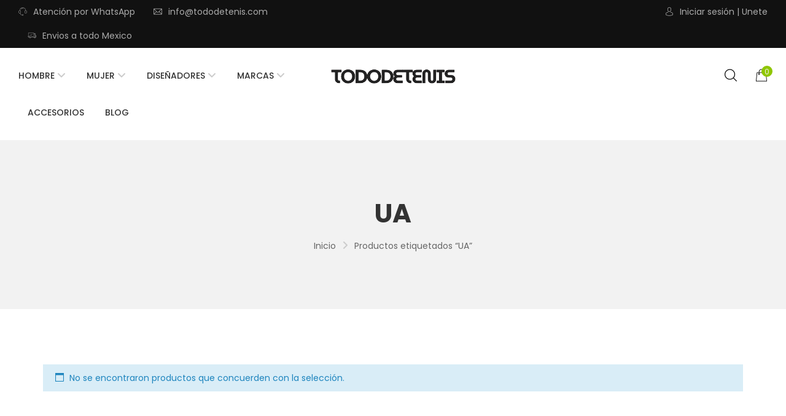

--- FILE ---
content_type: text/html; charset=UTF-8
request_url: https://tododetenis.com/ep/ua/
body_size: 39577
content:
<!DOCTYPE html>
<html dir="ltr" lang="es" prefix="og: https://ogp.me/ns#">
<head>
    <meta http-equiv="Content-Type" content="text/html; charset=UTF-8" />
    <meta name="viewport" content="width=device-width, initial-scale=1">
  	    
		<!-- All in One SEO 4.9.3 - aioseo.com -->
	<meta name="robots" content="max-image-preview:large" />
	<link rel="canonical" href="https://tododetenis.com/ep/ua/" />
	<meta name="generator" content="All in One SEO (AIOSEO) 4.9.3" />
		<script type="application/ld+json" class="aioseo-schema">
			{"@context":"https:\/\/schema.org","@graph":[{"@type":"BreadcrumbList","@id":"https:\/\/tododetenis.com\/ep\/ua\/#breadcrumblist","itemListElement":[{"@type":"ListItem","@id":"https:\/\/tododetenis.com#listItem","position":1,"name":"Home","item":"https:\/\/tododetenis.com","nextItem":{"@type":"ListItem","@id":"https:\/\/tododetenis.com\/tienda\/#listItem","name":"Tienda"}},{"@type":"ListItem","@id":"https:\/\/tododetenis.com\/tienda\/#listItem","position":2,"name":"Tienda","item":"https:\/\/tododetenis.com\/tienda\/","nextItem":{"@type":"ListItem","@id":"https:\/\/tododetenis.com\/ep\/ua\/#listItem","name":"UA"},"previousItem":{"@type":"ListItem","@id":"https:\/\/tododetenis.com#listItem","name":"Home"}},{"@type":"ListItem","@id":"https:\/\/tododetenis.com\/ep\/ua\/#listItem","position":3,"name":"UA","previousItem":{"@type":"ListItem","@id":"https:\/\/tododetenis.com\/tienda\/#listItem","name":"Tienda"}}]},{"@type":"CollectionPage","@id":"https:\/\/tododetenis.com\/ep\/ua\/#collectionpage","url":"https:\/\/tododetenis.com\/ep\/ua\/","name":"UA - Todo de tenis","inLanguage":"es-MX","isPartOf":{"@id":"https:\/\/tododetenis.com\/#website"},"breadcrumb":{"@id":"https:\/\/tododetenis.com\/ep\/ua\/#breadcrumblist"}},{"@type":"Organization","@id":"https:\/\/tododetenis.com\/#organization","name":"Todo de tenis","description":"Calzado y accesorios deportivos originales","url":"https:\/\/tododetenis.com\/"},{"@type":"WebSite","@id":"https:\/\/tododetenis.com\/#website","url":"https:\/\/tododetenis.com\/","name":"Todo de tenis","description":"Calzado y accesorios deportivos originales","inLanguage":"es-MX","publisher":{"@id":"https:\/\/tododetenis.com\/#organization"}}]}
		</script>
		<!-- All in One SEO -->

<script>window._wca = window._wca || [];</script>

	<!-- This site is optimized with the Yoast SEO plugin v26.8 - https://yoast.com/product/yoast-seo-wordpress/ -->
	<title>UA - Todo de tenis</title><link rel="stylesheet" id="siteground-optimizer-combined-css-5c1a12d8d364eab4edff2682c5fc2c11" href="https://tododetenis.com/wp-content/uploads/siteground-optimizer-assets/siteground-optimizer-combined-css-5c1a12d8d364eab4edff2682c5fc2c11.css" media="all" />
	<link rel="canonical" href="https://tododetenis.com/ep/ua/" />
	<meta property="og:locale" content="es_MX" />
	<meta property="og:type" content="article" />
	<meta property="og:title" content="UA archivos - Todo de tenis" />
	<meta property="og:url" content="https://tododetenis.com/ep/ua/" />
	<meta property="og:site_name" content="Todo de tenis" />
	<meta name="twitter:card" content="summary_large_image" />
	<script type="application/ld+json" class="yoast-schema-graph">{"@context":"https://schema.org","@graph":[{"@type":"CollectionPage","@id":"https://tododetenis.com/ep/ua/","url":"https://tododetenis.com/ep/ua/","name":"UA archivos - Todo de tenis","isPartOf":{"@id":"https://tododetenis.com/#website"},"breadcrumb":{"@id":"https://tododetenis.com/ep/ua/#breadcrumb"},"inLanguage":"es"},{"@type":"BreadcrumbList","@id":"https://tododetenis.com/ep/ua/#breadcrumb","itemListElement":[{"@type":"ListItem","position":1,"name":"Inicio","item":"https://tododetenis.com/"},{"@type":"ListItem","position":2,"name":"UA"}]},{"@type":"WebSite","@id":"https://tododetenis.com/#website","url":"https://tododetenis.com/","name":"Todo de tenis","description":"Calzado y accesorios deportivos originales","potentialAction":[{"@type":"SearchAction","target":{"@type":"EntryPoint","urlTemplate":"https://tododetenis.com/?s={search_term_string}"},"query-input":{"@type":"PropertyValueSpecification","valueRequired":true,"valueName":"search_term_string"}}],"inLanguage":"es"}]}</script>
	<!-- / Yoast SEO plugin. -->


<script type='application/javascript'  id='pys-version-script'>console.log('PixelYourSite Free version 11.1.5.2');</script>
<link rel='dns-prefetch' href='//cdn.kueskipay.com' />
<link rel='dns-prefetch' href='//stats.wp.com' />
<link rel='dns-prefetch' href='//openpay.s3.amazonaws.com' />
<link rel='dns-prefetch' href='//fonts.googleapis.com' />
<link rel='dns-prefetch' href='//www.googletagmanager.com' />
<link rel='preconnect' href='https://fonts.gstatic.com' crossorigin />
<link rel="alternate" type="application/rss+xml" title="Todo de tenis &raquo; Feed" href="https://tododetenis.com/feed/" />
<link rel="alternate" type="application/rss+xml" title="Todo de tenis &raquo; RSS de los comentarios" href="https://tododetenis.com/comments/feed/" />
<link rel="alternate" type="application/rss+xml" title="Todo de tenis &raquo; UA Etiqueta Feed" href="https://tododetenis.com/ep/ua/feed/" />
<style id='wp-img-auto-sizes-contain-inline-css' type='text/css'>
img:is([sizes=auto i],[sizes^="auto," i]){contain-intrinsic-size:3000px 1500px}
/*# sourceURL=wp-img-auto-sizes-contain-inline-css */
</style>

<link rel='stylesheet' id='twb-open-sans-css' href='https://fonts.googleapis.com/css?family=Open+Sans%3A300%2C400%2C500%2C600%2C700%2C800&#038;display=swap&#038;ver=6.9' type='text/css' media='all' />


<style id='xoo-aff-style-inline-css' type='text/css'>

.xoo-aff-input-group .xoo-aff-input-icon{
	background-color:  #eee;
	color:  #555;
	max-width: 40px;
	min-width: 40px;
	border-color:  #ccc;
	border-width: 1px;
	font-size: 14px;
}
.xoo-aff-group{
	margin-bottom: 30px;
}

.xoo-aff-group input[type="text"], .xoo-aff-group input[type="password"], .xoo-aff-group input[type="email"], .xoo-aff-group input[type="number"], .xoo-aff-group select, .xoo-aff-group select + .select2, .xoo-aff-group input[type="tel"], .xoo-aff-group input[type="file"]{
	background-color: #fff;
	color: #777;
	border-width: 1px;
	border-color: #cccccc;
	height: 50px;
}


.xoo-aff-group input[type="file"]{
	line-height: calc(50px - 13px);
}



.xoo-aff-group input[type="text"]::placeholder, .xoo-aff-group input[type="password"]::placeholder, .xoo-aff-group input[type="email"]::placeholder, .xoo-aff-group input[type="number"]::placeholder, .xoo-aff-group select::placeholder, .xoo-aff-group input[type="tel"]::placeholder, .xoo-aff-group .select2-selection__rendered, .xoo-aff-group .select2-container--default .select2-selection--single .select2-selection__rendered, .xoo-aff-group input[type="file"]::placeholder, .xoo-aff-group input::file-selector-button{
	color: #777;
}

.xoo-aff-group input[type="text"]:focus, .xoo-aff-group input[type="password"]:focus, .xoo-aff-group input[type="email"]:focus, .xoo-aff-group input[type="number"]:focus, .xoo-aff-group select:focus, .xoo-aff-group select + .select2:focus, .xoo-aff-group input[type="tel"]:focus, .xoo-aff-group input[type="file"]:focus{
	background-color: #ededed;
	color: #000;
}

[placeholder]:focus::-webkit-input-placeholder{
	color: #000!important;
}


.xoo-aff-input-icon + input[type="text"], .xoo-aff-input-icon + input[type="password"], .xoo-aff-input-icon + input[type="email"], .xoo-aff-input-icon + input[type="number"], .xoo-aff-input-icon + select, .xoo-aff-input-icon + select + .select2,  .xoo-aff-input-icon + input[type="tel"], .xoo-aff-input-icon + input[type="file"]{
	border-bottom-left-radius: 0;
	border-top-left-radius: 0;
}



.xoo-aff-input-group .xoo-aff-input-icon{
	background-color:  #eee;
	color:  #555;
	max-width: 40px;
	min-width: 40px;
	border-color:  #ccc;
	border-width: 1px;
	font-size: 14px;
}
.xoo-aff-group{
	margin-bottom: 30px;
}

.xoo-aff-group input[type="text"], .xoo-aff-group input[type="password"], .xoo-aff-group input[type="email"], .xoo-aff-group input[type="number"], .xoo-aff-group select, .xoo-aff-group select + .select2, .xoo-aff-group input[type="tel"], .xoo-aff-group input[type="file"]{
	background-color: #fff;
	color: #777;
	border-width: 1px;
	border-color: #cccccc;
	height: 50px;
}


.xoo-aff-group input[type="file"]{
	line-height: calc(50px - 13px);
}



.xoo-aff-group input[type="text"]::placeholder, .xoo-aff-group input[type="password"]::placeholder, .xoo-aff-group input[type="email"]::placeholder, .xoo-aff-group input[type="number"]::placeholder, .xoo-aff-group select::placeholder, .xoo-aff-group input[type="tel"]::placeholder, .xoo-aff-group .select2-selection__rendered, .xoo-aff-group .select2-container--default .select2-selection--single .select2-selection__rendered, .xoo-aff-group input[type="file"]::placeholder, .xoo-aff-group input::file-selector-button{
	color: #777;
}

.xoo-aff-group input[type="text"]:focus, .xoo-aff-group input[type="password"]:focus, .xoo-aff-group input[type="email"]:focus, .xoo-aff-group input[type="number"]:focus, .xoo-aff-group select:focus, .xoo-aff-group select + .select2:focus, .xoo-aff-group input[type="tel"]:focus, .xoo-aff-group input[type="file"]:focus{
	background-color: #ededed;
	color: #000;
}

[placeholder]:focus::-webkit-input-placeholder{
	color: #000!important;
}


.xoo-aff-input-icon + input[type="text"], .xoo-aff-input-icon + input[type="password"], .xoo-aff-input-icon + input[type="email"], .xoo-aff-input-icon + input[type="number"], .xoo-aff-input-icon + select, .xoo-aff-input-icon + select + .select2,  .xoo-aff-input-icon + input[type="tel"], .xoo-aff-input-icon + input[type="file"]{
	border-bottom-left-radius: 0;
	border-top-left-radius: 0;
}


/*# sourceURL=xoo-aff-style-inline-css */
</style>



<style id='global-styles-inline-css' type='text/css'>
:root{--wp--preset--aspect-ratio--square: 1;--wp--preset--aspect-ratio--4-3: 4/3;--wp--preset--aspect-ratio--3-4: 3/4;--wp--preset--aspect-ratio--3-2: 3/2;--wp--preset--aspect-ratio--2-3: 2/3;--wp--preset--aspect-ratio--16-9: 16/9;--wp--preset--aspect-ratio--9-16: 9/16;--wp--preset--color--black: #000000;--wp--preset--color--cyan-bluish-gray: #abb8c3;--wp--preset--color--white: #ffffff;--wp--preset--color--pale-pink: #f78da7;--wp--preset--color--vivid-red: #cf2e2e;--wp--preset--color--luminous-vivid-orange: #ff6900;--wp--preset--color--luminous-vivid-amber: #fcb900;--wp--preset--color--light-green-cyan: #7bdcb5;--wp--preset--color--vivid-green-cyan: #00d084;--wp--preset--color--pale-cyan-blue: #8ed1fc;--wp--preset--color--vivid-cyan-blue: #0693e3;--wp--preset--color--vivid-purple: #9b51e0;--wp--preset--gradient--vivid-cyan-blue-to-vivid-purple: linear-gradient(135deg,rgb(6,147,227) 0%,rgb(155,81,224) 100%);--wp--preset--gradient--light-green-cyan-to-vivid-green-cyan: linear-gradient(135deg,rgb(122,220,180) 0%,rgb(0,208,130) 100%);--wp--preset--gradient--luminous-vivid-amber-to-luminous-vivid-orange: linear-gradient(135deg,rgb(252,185,0) 0%,rgb(255,105,0) 100%);--wp--preset--gradient--luminous-vivid-orange-to-vivid-red: linear-gradient(135deg,rgb(255,105,0) 0%,rgb(207,46,46) 100%);--wp--preset--gradient--very-light-gray-to-cyan-bluish-gray: linear-gradient(135deg,rgb(238,238,238) 0%,rgb(169,184,195) 100%);--wp--preset--gradient--cool-to-warm-spectrum: linear-gradient(135deg,rgb(74,234,220) 0%,rgb(151,120,209) 20%,rgb(207,42,186) 40%,rgb(238,44,130) 60%,rgb(251,105,98) 80%,rgb(254,248,76) 100%);--wp--preset--gradient--blush-light-purple: linear-gradient(135deg,rgb(255,206,236) 0%,rgb(152,150,240) 100%);--wp--preset--gradient--blush-bordeaux: linear-gradient(135deg,rgb(254,205,165) 0%,rgb(254,45,45) 50%,rgb(107,0,62) 100%);--wp--preset--gradient--luminous-dusk: linear-gradient(135deg,rgb(255,203,112) 0%,rgb(199,81,192) 50%,rgb(65,88,208) 100%);--wp--preset--gradient--pale-ocean: linear-gradient(135deg,rgb(255,245,203) 0%,rgb(182,227,212) 50%,rgb(51,167,181) 100%);--wp--preset--gradient--electric-grass: linear-gradient(135deg,rgb(202,248,128) 0%,rgb(113,206,126) 100%);--wp--preset--gradient--midnight: linear-gradient(135deg,rgb(2,3,129) 0%,rgb(40,116,252) 100%);--wp--preset--font-size--small: 13px;--wp--preset--font-size--medium: 20px;--wp--preset--font-size--large: 36px;--wp--preset--font-size--x-large: 42px;--wp--preset--spacing--20: 0.44rem;--wp--preset--spacing--30: 0.67rem;--wp--preset--spacing--40: 1rem;--wp--preset--spacing--50: 1.5rem;--wp--preset--spacing--60: 2.25rem;--wp--preset--spacing--70: 3.38rem;--wp--preset--spacing--80: 5.06rem;--wp--preset--shadow--natural: 6px 6px 9px rgba(0, 0, 0, 0.2);--wp--preset--shadow--deep: 12px 12px 50px rgba(0, 0, 0, 0.4);--wp--preset--shadow--sharp: 6px 6px 0px rgba(0, 0, 0, 0.2);--wp--preset--shadow--outlined: 6px 6px 0px -3px rgb(255, 255, 255), 6px 6px rgb(0, 0, 0);--wp--preset--shadow--crisp: 6px 6px 0px rgb(0, 0, 0);}:where(.is-layout-flex){gap: 0.5em;}:where(.is-layout-grid){gap: 0.5em;}body .is-layout-flex{display: flex;}.is-layout-flex{flex-wrap: wrap;align-items: center;}.is-layout-flex > :is(*, div){margin: 0;}body .is-layout-grid{display: grid;}.is-layout-grid > :is(*, div){margin: 0;}:where(.wp-block-columns.is-layout-flex){gap: 2em;}:where(.wp-block-columns.is-layout-grid){gap: 2em;}:where(.wp-block-post-template.is-layout-flex){gap: 1.25em;}:where(.wp-block-post-template.is-layout-grid){gap: 1.25em;}.has-black-color{color: var(--wp--preset--color--black) !important;}.has-cyan-bluish-gray-color{color: var(--wp--preset--color--cyan-bluish-gray) !important;}.has-white-color{color: var(--wp--preset--color--white) !important;}.has-pale-pink-color{color: var(--wp--preset--color--pale-pink) !important;}.has-vivid-red-color{color: var(--wp--preset--color--vivid-red) !important;}.has-luminous-vivid-orange-color{color: var(--wp--preset--color--luminous-vivid-orange) !important;}.has-luminous-vivid-amber-color{color: var(--wp--preset--color--luminous-vivid-amber) !important;}.has-light-green-cyan-color{color: var(--wp--preset--color--light-green-cyan) !important;}.has-vivid-green-cyan-color{color: var(--wp--preset--color--vivid-green-cyan) !important;}.has-pale-cyan-blue-color{color: var(--wp--preset--color--pale-cyan-blue) !important;}.has-vivid-cyan-blue-color{color: var(--wp--preset--color--vivid-cyan-blue) !important;}.has-vivid-purple-color{color: var(--wp--preset--color--vivid-purple) !important;}.has-black-background-color{background-color: var(--wp--preset--color--black) !important;}.has-cyan-bluish-gray-background-color{background-color: var(--wp--preset--color--cyan-bluish-gray) !important;}.has-white-background-color{background-color: var(--wp--preset--color--white) !important;}.has-pale-pink-background-color{background-color: var(--wp--preset--color--pale-pink) !important;}.has-vivid-red-background-color{background-color: var(--wp--preset--color--vivid-red) !important;}.has-luminous-vivid-orange-background-color{background-color: var(--wp--preset--color--luminous-vivid-orange) !important;}.has-luminous-vivid-amber-background-color{background-color: var(--wp--preset--color--luminous-vivid-amber) !important;}.has-light-green-cyan-background-color{background-color: var(--wp--preset--color--light-green-cyan) !important;}.has-vivid-green-cyan-background-color{background-color: var(--wp--preset--color--vivid-green-cyan) !important;}.has-pale-cyan-blue-background-color{background-color: var(--wp--preset--color--pale-cyan-blue) !important;}.has-vivid-cyan-blue-background-color{background-color: var(--wp--preset--color--vivid-cyan-blue) !important;}.has-vivid-purple-background-color{background-color: var(--wp--preset--color--vivid-purple) !important;}.has-black-border-color{border-color: var(--wp--preset--color--black) !important;}.has-cyan-bluish-gray-border-color{border-color: var(--wp--preset--color--cyan-bluish-gray) !important;}.has-white-border-color{border-color: var(--wp--preset--color--white) !important;}.has-pale-pink-border-color{border-color: var(--wp--preset--color--pale-pink) !important;}.has-vivid-red-border-color{border-color: var(--wp--preset--color--vivid-red) !important;}.has-luminous-vivid-orange-border-color{border-color: var(--wp--preset--color--luminous-vivid-orange) !important;}.has-luminous-vivid-amber-border-color{border-color: var(--wp--preset--color--luminous-vivid-amber) !important;}.has-light-green-cyan-border-color{border-color: var(--wp--preset--color--light-green-cyan) !important;}.has-vivid-green-cyan-border-color{border-color: var(--wp--preset--color--vivid-green-cyan) !important;}.has-pale-cyan-blue-border-color{border-color: var(--wp--preset--color--pale-cyan-blue) !important;}.has-vivid-cyan-blue-border-color{border-color: var(--wp--preset--color--vivid-cyan-blue) !important;}.has-vivid-purple-border-color{border-color: var(--wp--preset--color--vivid-purple) !important;}.has-vivid-cyan-blue-to-vivid-purple-gradient-background{background: var(--wp--preset--gradient--vivid-cyan-blue-to-vivid-purple) !important;}.has-light-green-cyan-to-vivid-green-cyan-gradient-background{background: var(--wp--preset--gradient--light-green-cyan-to-vivid-green-cyan) !important;}.has-luminous-vivid-amber-to-luminous-vivid-orange-gradient-background{background: var(--wp--preset--gradient--luminous-vivid-amber-to-luminous-vivid-orange) !important;}.has-luminous-vivid-orange-to-vivid-red-gradient-background{background: var(--wp--preset--gradient--luminous-vivid-orange-to-vivid-red) !important;}.has-very-light-gray-to-cyan-bluish-gray-gradient-background{background: var(--wp--preset--gradient--very-light-gray-to-cyan-bluish-gray) !important;}.has-cool-to-warm-spectrum-gradient-background{background: var(--wp--preset--gradient--cool-to-warm-spectrum) !important;}.has-blush-light-purple-gradient-background{background: var(--wp--preset--gradient--blush-light-purple) !important;}.has-blush-bordeaux-gradient-background{background: var(--wp--preset--gradient--blush-bordeaux) !important;}.has-luminous-dusk-gradient-background{background: var(--wp--preset--gradient--luminous-dusk) !important;}.has-pale-ocean-gradient-background{background: var(--wp--preset--gradient--pale-ocean) !important;}.has-electric-grass-gradient-background{background: var(--wp--preset--gradient--electric-grass) !important;}.has-midnight-gradient-background{background: var(--wp--preset--gradient--midnight) !important;}.has-small-font-size{font-size: var(--wp--preset--font-size--small) !important;}.has-medium-font-size{font-size: var(--wp--preset--font-size--medium) !important;}.has-large-font-size{font-size: var(--wp--preset--font-size--large) !important;}.has-x-large-font-size{font-size: var(--wp--preset--font-size--x-large) !important;}
/*# sourceURL=global-styles-inline-css */
</style>

<style id='classic-theme-styles-inline-css' type='text/css'>
/*! This file is auto-generated */
.wp-block-button__link{color:#fff;background-color:#32373c;border-radius:9999px;box-shadow:none;text-decoration:none;padding:calc(.667em + 2px) calc(1.333em + 2px);font-size:1.125em}.wp-block-file__button{background:#32373c;color:#fff;text-decoration:none}
/*# sourceURL=/wp-includes/css/classic-themes.min.css */
</style>






<style id='sp-ea-style-inline-css' type='text/css'>
#sp-ea-32226 .spcollapsing{height: 0; overflow: hidden; transition-property: height; transition-duration: 500ms;}#sp-ea-32226.sp-easy-accordion>.sp-ea-single.eap_inactive>.ea-header a{background-color: #bb0000 !important; color: #fff !important;}#sp-ea-32226.sp-easy-accordion>.sp-ea-single{ margin-bottom: 5px; border: 1px solid #f4f4f4; border-radius: 2px;}#sp-ea-32226.sp-easy-accordion>.sp-ea-single>.ea-header a{background: #f9f9f9;}
				#sp-ea-32226.sp-easy-accordion>.sp-ea-single.ea-expand>.ea-header a{background: #f9f9f9;}
				#sp-ea-32226.sp-easy-accordion>.sp-ea-single>.ea-header:hover a{background: #f9f9f9;}#sp-ea-32226.sp-easy-accordion>.sp-ea-single>.ea-header a .eap-title-icon{ color: #444;font-size: 20px;} #sp-ea-32226.sp-easy-accordion>.sp-ea-single>.ea-header a .eap-title-custom-icon{ max-width: 20px; }#sp-ea-32226.sp-easy-accordion>.sp-ea-single>.ea-header:hover a .eap-title-icon{color: #444;} #sp-ea-32226.sp-easy-accordion>.sp-ea-single.ea-expand>.ea-header a .eap-title-icon{color: #444;}#sp-ea-32226.sp-easy-accordion>.sp-ea-single>.ea-header a{padding: 10px 10px 10px 10px; color: #444; font-size: 20px; line-height: 30px; text-align: left; letter-spacing: 0px; text-transform: none;}#sp-ea-32226.sp-easy-accordion>.sp-ea-single>.ea-header:hover a{color: #444;}#sp-ea-32226.sp-easy-accordion>.sp-ea-single.ea-expand>.ea-header a{color: #444;}#sp-ea-32226.sp-easy-accordion>.sp-ea-single>.sp-collapse>.ea-body p,#sp-ea-32226.sp-easy-accordion>.sp-ea-single>.sp-collapse>.ea-body{background: #fff; padding: 10px 10px 10px 10px; border-radius: 0 0 2px 2px; color: #444; font-size: 16px; text-align: left; letter-spacing: 0px; line-height: 26px; animation-delay: 200ms; text-transform: none;}#sp-ea-32226.sp-easy-accordion>.sp-ea-single>.ea-header a .ea-expand-icon.fa{color: #444; font-size: 8px; font-style: normal;}
	#sp-ea-32226.sp-easy-accordion>.sp-ea-single>.ea-header:hover a .ea-expand-icon.fa{color: #444;}
	#sp-ea-32226.sp-easy-accordion>.sp-ea-single.ea-expand>.ea-header a .ea-expand-icon.fa{color: #444;}#sp-ea-32226.sp-easy-accordion>.sp-ea-single{border: 1px solid #f4f4f4;}#sp-ea-32226.sp-easy-accordion>.sp-ea-single.ea-expand{background-color: #f7f7f7;} #sp-ea-32226.sp-easy-accordion>.sp-ea-single.ea-expand .ea-header{background-color: #f7f7f7; border-top: 5px solid #3d3d3d;}#sp-ea-32226.sp-easy-accordion>.sp-ea-single.ea-expand .ea-header a{background-color: #f7f7f7 !important;}#sp-ea-32226.sp-easy-accordion>.sp-ea-single>.ea-header a .ea-expand-icon.fa{margin-right: 8px;}#sp-ea-32226.sp-easy-accordion>.sp-ea-single>.ea-header a .ea-expand-icon.fa{float: right;}#sp-ea-32226.sp-easy-accordion>.sp-ea-single>.ea-header a .ea-expand-icon.fa{margin-right: 0;}#sp-ea-32226 #eap_faq_search_bar_container input{display:none; opacity:0;}
#sp-ea-32226 #eap_faq_search_bar_container ::before{content:"";}#sp-ea-32226.sp-easy-accordion>.sp-ea-single>.sp-collapse>.ea-body p{ padding:0px}#sp-ea-30828 .spcollapsing{height: 0; overflow: hidden; transition-property: height; transition-duration: 500ms;}#sp-ea-30828.sp-easy-accordion>.sp-ea-single.eap_inactive>.ea-header a{background-color: #bb0000 !important; color: #fff !important;}#sp-ea-30828.sp-easy-accordion>.sp-ea-single{ margin-bottom: 10px; border: 1px solid #e2e2e2; border-radius: 3px;}#sp-ea-30828.sp-easy-accordion>.sp-ea-single>.ea-header a{background: #eee;}
				#sp-ea-30828.sp-easy-accordion>.sp-ea-single.ea-expand>.ea-header a{background: #eee;}
				#sp-ea-30828.sp-easy-accordion>.sp-ea-single>.ea-header:hover a{background: #eee;}#sp-ea-30828.sp-easy-accordion>.sp-ea-single>.ea-header a .eap-title-icon{ color: #444;font-size: 20px;} #sp-ea-30828.sp-easy-accordion>.sp-ea-single>.ea-header a .eap-title-custom-icon{ max-width: 20px; }#sp-ea-30828.sp-easy-accordion>.sp-ea-single>.ea-header:hover a .eap-title-icon{color: #444;} #sp-ea-30828.sp-easy-accordion>.sp-ea-single.ea-expand>.ea-header a .eap-title-icon{color: #444;}#sp-ea-30828.sp-easy-accordion>.sp-ea-single>.ea-header a{padding: 15px 15px 15px 15px; color: #444; font-size: 20px; line-height: 30px; text-align: left; letter-spacing: 0px; text-transform: none;font-family: Open Sans; font-weight: 700; font-style: normal;}#sp-ea-30828.sp-easy-accordion>.sp-ea-single>.ea-header:hover a{color: #444;}#sp-ea-30828.sp-easy-accordion>.sp-ea-single.ea-expand>.ea-header a{color: #444;}#sp-ea-30828.sp-easy-accordion>.sp-ea-single>.sp-collapse>.ea-body p,#sp-ea-30828.sp-easy-accordion>.sp-ea-single>.sp-collapse>.ea-body{background: #fff; padding: 15px 15px 15px 15px; border-radius: 0 0 3px 3px; color: #444; font-size: 16px; text-align: left; letter-spacing: 0px; line-height: 26px; animation-delay: 200ms; text-transform: none;font-family: Open Sans; font-weight: 600; font-style: normal;}#sp-ea-30828.sp-easy-accordion>.sp-ea-single>.ea-header a .ea-expand-icon.fa{color: #444; font-size: 16px; font-style: normal;}
	#sp-ea-30828.sp-easy-accordion>.sp-ea-single>.ea-header:hover a .ea-expand-icon.fa{color: #444;}
	#sp-ea-30828.sp-easy-accordion>.sp-ea-single.ea-expand>.ea-header a .ea-expand-icon.fa{color: #444;}#sp-ea-30828.sp-easy-accordion>.sp-ea-single{background: transparent; border: none;}#sp-ea-30828.sp-easy-accordion>.sp-ea-single>.ea-header a{background: transparent; border-bottom: 1px solid #e2e2e2; padding: 0;}#sp-ea-30828.sp-easy-accordion>.sp-ea-single>.ea-header a .ea-expand-icon{line-height:40px; width: 40px; background: ; margin-right: 10px;}#sp-ea-30828.sp-easy-accordion>.sp-ea-single>.ea-header:hover a .ea-expand-icon{background: ;}#sp-ea-30828.sp-easy-accordion>.sp-ea-single.ea-expand>.ea-header a .ea-expand-icon{background: ;}#sp-ea-30828 #eap_faq_search_bar_container input{display:none; opacity:0;}
#sp-ea-30828 #eap_faq_search_bar_container ::before{content:"";}#sp-ea-30828.sp-easy-accordion>.sp-ea-single>.sp-collapse>.ea-body p{ padding:0px}#sp-ea-27083 .spcollapsing{height: 0; overflow: hidden; transition-property: height; transition-duration: 300ms;}#sp-ea-27083.sp-easy-accordion>.sp-ea-single.eap_inactive>.ea-header a{background-color: #bb0000 !important; color: #fff !important;}#sp-ea-27083.sp-easy-accordion>.sp-ea-single{ margin-bottom: 10px; border: 1px solid #f9f9f9; border-radius: 0;}#sp-ea-27083.sp-easy-accordion>.sp-ea-single>.ea-header a{background: #f7f7f7;}
				#sp-ea-27083.sp-easy-accordion>.sp-ea-single.ea-expand>.ea-header a{background: #eee;}
				#sp-ea-27083.sp-easy-accordion>.sp-ea-single>.ea-header:hover a{background: #eee;}#sp-ea-27083.sp-easy-accordion>.sp-ea-single>.ea-header a .eap-title-icon{ color: #444;font-size: 20px;} #sp-ea-27083.sp-easy-accordion>.sp-ea-single>.ea-header a .eap-title-custom-icon{ max-width: 20px; }#sp-ea-27083.sp-easy-accordion>.sp-ea-single>.ea-header:hover a .eap-title-icon{color: #444;} #sp-ea-27083.sp-easy-accordion>.sp-ea-single.ea-expand>.ea-header a .eap-title-icon{color: #444;}#sp-ea-27083.sp-easy-accordion>.sp-ea-single>.ea-header a{padding: 15px 15px 15px 15px; color: #000000; font-size: 20px; line-height: 30px; text-align: left; letter-spacing: 0px; text-transform: none;}#sp-ea-27083.sp-easy-accordion>.sp-ea-single>.ea-header:hover a{color: #444;}#sp-ea-27083.sp-easy-accordion>.sp-ea-single.ea-expand>.ea-header a{color: #444;}#sp-ea-27083.sp-easy-accordion>.sp-ea-single>.sp-collapse>.ea-body p,#sp-ea-27083.sp-easy-accordion>.sp-ea-single>.sp-collapse>.ea-body{background: #fff; padding: 15px 15px 15px 15px; border-radius: 0 0 0 0; color: #444; font-size: 16px; text-align: left; letter-spacing: 0px; line-height: 26px; animation-delay: 200ms; text-transform: none;}#sp-ea-27083.sp-easy-accordion>.sp-ea-single>.ea-header a .ea-expand-icon.fa{color: #444; font-size: 16px; font-style: normal;}
	#sp-ea-27083.sp-easy-accordion>.sp-ea-single>.ea-header:hover a .ea-expand-icon.fa{color: #444;}
	#sp-ea-27083.sp-easy-accordion>.sp-ea-single.ea-expand>.ea-header a .ea-expand-icon.fa{color: #444;}#sp-ea-27083 #eap_faq_search_bar_container input{display:none; opacity:0;}
#sp-ea-27083 #eap_faq_search_bar_container ::before{content:"";}#sp-ea-27083.sp-easy-accordion>.sp-ea-single>.sp-collapse>.ea-body p{ padding:0px}#sp-ea-27033 .spcollapsing{height: 0; overflow: hidden; transition-property: height; transition-duration: 300ms;}#sp-ea-27033.sp-easy-accordion>.sp-ea-single.eap_inactive>.ea-header a{background-color: #bb0000 !important; color: #fff !important;}#sp-ea-27033.sp-easy-accordion>.sp-ea-single{ margin-bottom: 7px; border: 1px none #ffffff; border-radius: 0;}#sp-ea-27033.sp-easy-accordion>.sp-ea-single>.ea-header a{background: #f2f2f2;}
				#sp-ea-27033.sp-easy-accordion>.sp-ea-single.ea-expand>.ea-header a{background: #eee;}
				#sp-ea-27033.sp-easy-accordion>.sp-ea-single>.ea-header:hover a{background: #eee;}#sp-ea-27033.sp-easy-accordion>.sp-ea-single>.ea-header a .eap-title-icon{ color: #444;font-size: 20px;} #sp-ea-27033.sp-easy-accordion>.sp-ea-single>.ea-header a .eap-title-custom-icon{ max-width: 20px; }#sp-ea-27033.sp-easy-accordion>.sp-ea-single>.ea-header:hover a .eap-title-icon{color: #444;} #sp-ea-27033.sp-easy-accordion>.sp-ea-single.ea-expand>.ea-header a .eap-title-icon{color: #444;}#sp-ea-27033.sp-easy-accordion>.sp-ea-single>.ea-header a{padding: 15px 15px 15px 15px; color: #444; font-size: 20px; line-height: 30px; text-align: left; letter-spacing: 0px; text-transform: none;}#sp-ea-27033.sp-easy-accordion>.sp-ea-single>.ea-header:hover a{color: #444;}#sp-ea-27033.sp-easy-accordion>.sp-ea-single.ea-expand>.ea-header a{color: #444;}#sp-ea-27033.sp-easy-accordion>.sp-ea-single>.sp-collapse>.ea-body p,#sp-ea-27033.sp-easy-accordion>.sp-ea-single>.sp-collapse>.ea-body{background: #ffffff; padding: 15px 15px 15px 15px; border-radius: 0 0 0 0; color: #444; font-size: 16px; text-align: left; letter-spacing: 0px; line-height: 26px; animation-delay: 200ms; text-transform: none;}#sp-ea-27033.sp-easy-accordion>.sp-ea-single>.ea-header a .ea-expand-icon.fa{color: #444; font-size: 16px; font-style: normal;}
	#sp-ea-27033.sp-easy-accordion>.sp-ea-single>.ea-header:hover a .ea-expand-icon.fa{color: #444;}
	#sp-ea-27033.sp-easy-accordion>.sp-ea-single.ea-expand>.ea-header a .ea-expand-icon.fa{color: #444;}#sp-ea-27033 #eap_faq_search_bar_container input{display:none; opacity:0;}
#sp-ea-27033 #eap_faq_search_bar_container ::before{content:"";}#sp-ea-27033.sp-easy-accordion>.sp-ea-single>.sp-collapse>.ea-body p{ padding:0px}#sp-ea-25003 .spcollapsing{height: 0; overflow: hidden; transition-property: height; transition-duration: 300ms;}#sp-ea-25003.sp-easy-accordion>.sp-ea-single.eap_inactive>.ea-header a{background-color: #bb0000 !important; color: #fff !important;}#sp-ea-25003.sp-easy-accordion>.sp-ea-single{ margin-bottom: 10px; border: 1px solid #f9f9f9; border-radius: 2px;}#sp-ea-25003.sp-easy-accordion>.sp-ea-single>.ea-header a{background: ;}
				#sp-ea-25003.sp-easy-accordion>.sp-ea-single.ea-expand>.ea-header a{background: #eee;}
				#sp-ea-25003.sp-easy-accordion>.sp-ea-single>.ea-header:hover a{background: ;}#sp-ea-25003.sp-easy-accordion>.sp-ea-single>.ea-header a .eap-title-icon{ color: #444;font-size: 20px;} #sp-ea-25003.sp-easy-accordion>.sp-ea-single>.ea-header a .eap-title-custom-icon{ max-width: 20px; }#sp-ea-25003.sp-easy-accordion>.sp-ea-single>.ea-header:hover a .eap-title-icon{color: #444;} #sp-ea-25003.sp-easy-accordion>.sp-ea-single.ea-expand>.ea-header a .eap-title-icon{color: #444;}#sp-ea-25003.sp-easy-accordion>.sp-ea-single>.ea-header a{padding: 15px 15px 15px 15px; color: #000000; font-size: 20px; line-height: 30px; text-align: left; letter-spacing: 0px; text-transform: none;}#sp-ea-25003.sp-easy-accordion>.sp-ea-single>.ea-header:hover a{color: #444;}#sp-ea-25003.sp-easy-accordion>.sp-ea-single.ea-expand>.ea-header a{color: #444;}#sp-ea-25003.sp-easy-accordion>.sp-ea-single>.sp-collapse>.ea-body p,#sp-ea-25003.sp-easy-accordion>.sp-ea-single>.sp-collapse>.ea-body{background: #fff; padding: 15px 15px 15px 15px; border-radius: 0 0 2px 2px; color: #444; font-size: 16px; text-align: left; letter-spacing: 0px; line-height: 26px; animation-delay: 200ms; text-transform: none;}#sp-ea-25003.sp-easy-accordion>.sp-ea-single>.ea-header a .ea-expand-icon.fa{color: ; font-size: 16px; font-style: normal;}
	#sp-ea-25003.sp-easy-accordion>.sp-ea-single>.ea-header:hover a .ea-expand-icon.fa{color: ;}
	#sp-ea-25003.sp-easy-accordion>.sp-ea-single.ea-expand>.ea-header a .ea-expand-icon.fa{color: ;}#sp-ea-25003.sp-easy-accordion>.sp-ea-single{border: 1px solid #f9f9f9;}#sp-ea-25003.sp-easy-accordion>.sp-ea-single.ea-expand{background-color: #f9f9f9;} #sp-ea-25003.sp-easy-accordion>.sp-ea-single.ea-expand .ea-header{background-color: #f9f9f9; border-top: 5px solid #333333;}#sp-ea-25003.sp-easy-accordion>.sp-ea-single.ea-expand .ea-header a{background-color: #f9f9f9 !important;}#sp-ea-25003.sp-easy-accordion>.sp-ea-single>.ea-header a .ea-expand-icon.fa{margin-right: 10px;}#sp-ea-25003.sp-easy-accordion>.sp-ea-single>.ea-header a .ea-expand-icon.fa{float: left;}#sp-ea-25003 #eap_faq_search_bar_container input{display:none; opacity:0;}
#sp-ea-25003 #eap_faq_search_bar_container ::before{content:"";}#sp-ea-25003.sp-easy-accordion>.sp-ea-single>.sp-collapse>.ea-body p{ padding:0px}
/*# sourceURL=sp-ea-style-inline-css */
</style>



<style id='wpxpo-global-style-inline-css' type='text/css'>
:root {
			--preset-color1: #037fff;
			--preset-color2: #026fe0;
			--preset-color3: #071323;
			--preset-color4: #132133;
			--preset-color5: #34495e;
			--preset-color6: #787676;
			--preset-color7: #f0f2f3;
			--preset-color8: #f8f9fa;
			--preset-color9: #ffffff;
		}{}
/*# sourceURL=wpxpo-global-style-inline-css */
</style>
<style id='ultp-preset-colors-style-inline-css' type='text/css'>
:root { --postx_preset_Base_1_color: #f4f4ff; --postx_preset_Base_2_color: #dddff8; --postx_preset_Base_3_color: #B4B4D6; --postx_preset_Primary_color: #3323f0; --postx_preset_Secondary_color: #4a5fff; --postx_preset_Tertiary_color: #FFFFFF; --postx_preset_Contrast_3_color: #545472; --postx_preset_Contrast_2_color: #262657; --postx_preset_Contrast_1_color: #10102e; --postx_preset_Over_Primary_color: #ffffff;  }
/*# sourceURL=ultp-preset-colors-style-inline-css */
</style>
<style id='ultp-preset-gradient-style-inline-css' type='text/css'>
:root { --postx_preset_Primary_to_Secondary_to_Right_gradient: linear-gradient(90deg, var(--postx_preset_Primary_color) 0%, var(--postx_preset_Secondary_color) 100%); --postx_preset_Primary_to_Secondary_to_Bottom_gradient: linear-gradient(180deg, var(--postx_preset_Primary_color) 0%, var(--postx_preset_Secondary_color) 100%); --postx_preset_Secondary_to_Primary_to_Right_gradient: linear-gradient(90deg, var(--postx_preset_Secondary_color) 0%, var(--postx_preset_Primary_color) 100%); --postx_preset_Secondary_to_Primary_to_Bottom_gradient: linear-gradient(180deg, var(--postx_preset_Secondary_color) 0%, var(--postx_preset_Primary_color) 100%); --postx_preset_Cold_Evening_gradient: linear-gradient(0deg, rgb(12, 52, 131) 0%, rgb(162, 182, 223) 100%, rgb(107, 140, 206) 100%, rgb(162, 182, 223) 100%); --postx_preset_Purple_Division_gradient: linear-gradient(0deg, rgb(112, 40, 228) 0%, rgb(229, 178, 202) 100%); --postx_preset_Over_Sun_gradient: linear-gradient(60deg, rgb(171, 236, 214) 0%, rgb(251, 237, 150) 100%); --postx_preset_Morning_Salad_gradient: linear-gradient(-255deg, rgb(183, 248, 219) 0%, rgb(80, 167, 194) 100%); --postx_preset_Fabled_Sunset_gradient: linear-gradient(-270deg, rgb(35, 21, 87) 0%, rgb(68, 16, 122) 29%, rgb(255, 19, 97) 67%, rgb(255, 248, 0) 100%);  }
/*# sourceURL=ultp-preset-gradient-style-inline-css */
</style>
<style id='ultp-preset-typo-style-inline-css' type='text/css'>
@import url('https://fonts.googleapis.com/css?family=Roboto:100,100i,300,300i,400,400i,500,500i,700,700i,900,900i'); :root { --postx_preset_Heading_typo_font_family: Roboto; --postx_preset_Heading_typo_font_family_type: sans-serif; --postx_preset_Heading_typo_font_weight: 600; --postx_preset_Heading_typo_text_transform: capitalize; --postx_preset_Body_and_Others_typo_font_family: Roboto; --postx_preset_Body_and_Others_typo_font_family_type: sans-serif; --postx_preset_Body_and_Others_typo_font_weight: 400; --postx_preset_Body_and_Others_typo_text_transform: lowercase; --postx_preset_body_typo_font_size_lg: 16px; --postx_preset_paragraph_1_typo_font_size_lg: 12px; --postx_preset_paragraph_2_typo_font_size_lg: 12px; --postx_preset_paragraph_3_typo_font_size_lg: 12px; --postx_preset_heading_h1_typo_font_size_lg: 42px; --postx_preset_heading_h2_typo_font_size_lg: 36px; --postx_preset_heading_h3_typo_font_size_lg: 30px; --postx_preset_heading_h4_typo_font_size_lg: 24px; --postx_preset_heading_h5_typo_font_size_lg: 20px; --postx_preset_heading_h6_typo_font_size_lg: 16px; }
/*# sourceURL=ultp-preset-typo-style-inline-css */
</style>



<style id='woocommerce-inline-inline-css' type='text/css'>
.woocommerce form .form-row .required { visibility: visible; }
/*# sourceURL=woocommerce-inline-inline-css */
</style>

<style id='xoo-el-style-inline-css' type='text/css'>


.xoo-el-container:not(.xoo-el-style-slider) .xoo-el-inmodal{
	max-width: 800px;
	max-height: 600px;
}

.xoo-el-style-slider .xoo-el-modal{
	transform: translateX(800px);
	max-width: 800px;
}

	.xoo-el-sidebar{
		background-image: url(https://mmb.qhs.mybluehost.me/website_9556e15b/wp-content/uploads/2023/03/SWEAT_CENTRAL_V2_BLOG_720x540__1_.jpg);
		min-width: 40%;
	}

.xoo-el-main, .xoo-el-main a , .xoo-el-main label{
	color: #000000;
}
.xoo-el-srcont{
	background-color: #ffffff;
}
.xoo-el-form-container ul.xoo-el-tabs li.xoo-el-active {
	background-color: #000000;
	color: #ffffff;
}
.xoo-el-form-container ul.xoo-el-tabs li{
	background-color: #eeeeee;
	color: #000000;
	font-size: 16px;
	padding: 12px 20px;
}
.xoo-el-main{
	padding: 40px 30px;
}

.xoo-el-form-container button.xoo-el-action-btn:not(.button){
    font-weight: 600;
    font-size: 15px;
}



	.xoo-el-modal:before {
		vertical-align: middle;
	}

	.xoo-el-style-slider .xoo-el-srcont {
		justify-content: center;
	}

	.xoo-el-style-slider .xoo-el-main{
		padding-top: 10px;
		padding-bottom: 10px; 
	}





.xoo-el-popup-active .xoo-el-opac{
    opacity: 0.7;
    background-color: #000000;
}





/*# sourceURL=xoo-el-style-inline-css */
</style>



<style id='dashicons-inline-css' type='text/css'>
[data-font="Dashicons"]:before {font-family: 'Dashicons' !important;content: attr(data-icon) !important;speak: none !important;font-weight: normal !important;font-variant: normal !important;text-transform: none !important;line-height: 1 !important;font-style: normal !important;-webkit-font-smoothing: antialiased !important;-moz-osx-font-smoothing: grayscale !important;}
/*# sourceURL=dashicons-inline-css */
</style>

<style id='cfvsw_swatches_product-inline-css' type='text/css'>
.cfvsw-tooltip{background:#000000;color:#ffffff;} .cfvsw-tooltip:before{background:#000000;}:root {--cfvsw-swatches-font-size: 12px;--cfvsw-swatches-border-color: #000000;--cfvsw-swatches-border-color-hover: #00000080;--cfvsw-swatches-border-width: 1px;--cfvsw-swatches-tooltip-font-size: 12px;}
/*# sourceURL=cfvsw_swatches_product-inline-css */
</style>

<style id='xoo-wl-style-inline-css' type='text/css'>

			button.xoo-wl-action-btn{
				background-color: #333;
				color: #fff;
				padding: 10px;
			}
			button.xoo-wl-submit-btn{
				max-width: 300px;
			}
			button.xoo-wl-open-form-btn{
				max-width: 300px;
			}
			.xoo-wl-inmodal{
				max-width: 800px;
				max-height: 600px;
			}
		
			.xoo-wl-sidebar{
				background-image: url(https://mmb.qhs.mybluehost.me/website_9556e15b/wp-content/uploads/2022/06/image-2.jpg);
				min-width: 40%;
			}
				.xoo-wl-modal:before {
				    content: '';
				    display: inline-block;
				    height: 100%;
				    vertical-align: middle;
				    margin-right: -0.25em;
				}
			
/*# sourceURL=xoo-wl-style-inline-css */
</style>






<style id='yith-wcan-shortcodes-inline-css' type='text/css'>
:root{
	--yith-wcan-filters_colors_titles: #434343;
	--yith-wcan-filters_colors_background: #FFFFFF;
	--yith-wcan-filters_colors_accent: #A7144C;
	--yith-wcan-filters_colors_accent_r: 167;
	--yith-wcan-filters_colors_accent_g: 20;
	--yith-wcan-filters_colors_accent_b: 76;
	--yith-wcan-color_swatches_border_radius: 100%;
	--yith-wcan-color_swatches_size: 30px;
	--yith-wcan-labels_style_background: #FFFFFF;
	--yith-wcan-labels_style_background_hover: #A7144C;
	--yith-wcan-labels_style_background_active: #A7144C;
	--yith-wcan-labels_style_text: #434343;
	--yith-wcan-labels_style_text_hover: #FFFFFF;
	--yith-wcan-labels_style_text_active: #FFFFFF;
	--yith-wcan-anchors_style_text: #434343;
	--yith-wcan-anchors_style_text_hover: #A7144C;
	--yith-wcan-anchors_style_text_active: #A7144C;
}
/*# sourceURL=yith-wcan-shortcodes-inline-css */
</style>









<style id='font-awesome-inline-css' type='text/css'>
[data-font="FontAwesome"]:before {font-family: 'FontAwesome' !important;content: attr(data-icon) !important;speak: none !important;font-weight: normal !important;font-variant: normal !important;text-transform: none !important;line-height: 1 !important;font-style: normal !important;-webkit-font-smoothing: antialiased !important;-moz-osx-font-smoothing: grayscale !important;}
/*# sourceURL=font-awesome-inline-css */
</style>


<style id='valen-theme-style-inline-css' type='text/css'>
body {font-family:Poppins;font-weight:400;font-size:14px;color:#666666;}
/*# sourceURL=valen-theme-style-inline-css */
</style>
<link rel="preload" as="style" href="https://fonts.googleapis.com/css?family=Poppins:100,200,300,400,500,600,700,800,900,100italic,200italic,300italic,400italic,500italic,600italic,700italic,800italic,900italic&#038;display=swap&#038;ver=1768597476" /><link rel="stylesheet" href="https://fonts.googleapis.com/css?family=Poppins:100,200,300,400,500,600,700,800,900,100italic,200italic,300italic,400italic,500italic,600italic,700italic,800italic,900italic&#038;display=swap&#038;ver=1768597476" media="print" onload="this.media='all'"><noscript><link rel="stylesheet" href="https://fonts.googleapis.com/css?family=Poppins:100,200,300,400,500,600,700,800,900,100italic,200italic,300italic,400italic,500italic,600italic,700italic,800italic,900italic&#038;display=swap&#038;ver=1768597476" /></noscript><script type="text/template" id="tmpl-variation-template">
	<div class="woocommerce-variation-description">{{{ data.variation.variation_description }}}</div>
	<div class="woocommerce-variation-price">{{{ data.variation.price_html }}}</div>
	<div class="woocommerce-variation-availability">{{{ data.variation.availability_html }}}</div>
</script>
<script type="text/template" id="tmpl-unavailable-variation-template">
	<p role="alert">Lo sentimos, este producto no está disponible. Por favor elige otra combinación.</p>
</script>
<script type="text/javascript" id="jquery-core-js-extra">
/* <![CDATA[ */
var pysFacebookRest = {"restApiUrl":"https://tododetenis.com/wp-json/pys-facebook/v1/event","debug":""};
//# sourceURL=jquery-core-js-extra
/* ]]> */
</script>
<script type="text/javascript" src="https://tododetenis.com/wp-includes/js/jquery/jquery.min.js?ver=3.7.1" id="jquery-core-js"></script>
<script type="text/javascript" src="https://tododetenis.com/wp-includes/js/jquery/jquery-migrate.min.js?ver=3.4.1" id="jquery-migrate-js"></script>
<script type="text/javascript" src="https://tododetenis.com/wp-content/plugins/posts-and-products-views/assets/js/custom.js?ver=1.4" id="papvfwc-custom-js-js"></script>
<script type="text/javascript" src="https://tododetenis.com/wp-content/plugins/wd-facebook-feed/booster/assets/js/circle-progress.js?ver=1.2.2" id="twb-circle-js"></script>
<script type="text/javascript" id="twb-global-js-extra">
/* <![CDATA[ */
var twb = {"nonce":"b1ad6a314a","ajax_url":"https://tododetenis.com/wp-admin/admin-ajax.php","plugin_url":"https://tododetenis.com/wp-content/plugins/wd-facebook-feed/booster","href":"https://tododetenis.com/wp-admin/admin.php?page=twb_facebook-feed"};
var twb = {"nonce":"b1ad6a314a","ajax_url":"https://tododetenis.com/wp-admin/admin-ajax.php","plugin_url":"https://tododetenis.com/wp-content/plugins/wd-facebook-feed/booster","href":"https://tododetenis.com/wp-admin/admin.php?page=twb_facebook-feed"};
//# sourceURL=twb-global-js-extra
/* ]]> */
</script>
<script type="text/javascript" src="https://tododetenis.com/wp-content/plugins/wd-facebook-feed/booster/assets/js/global.js?ver=1.0.0" id="twb-global-js"></script>
<script type="text/javascript" src="https://tododetenis.com/wp-includes/js/dist/dom-ready.min.js?ver=f77871ff7694fffea381" id="wp-dom-ready-js"></script>
<script type="text/javascript" src="https://tododetenis.com/wp-content/plugins/auto-terms-of-service-and-privacy-policy/js/base.js?ver=3.0.4" id="wpautoterms_base-js"></script>
<script type="text/javascript" id="xoo-aff-js-js-extra">
/* <![CDATA[ */
var xoo_aff_localize = {"adminurl":"https://tododetenis.com/wp-admin/admin-ajax.php","password_strength":{"min_password_strength":3,"i18n_password_error":"Ingresa una contrase\u00f1a m\u00e1s segura.","i18n_password_hint":"Truco: La contrase\u00f1a debe ser de al menos doce caracteres. Para hacerla m\u00e1s fuerte usa may\u00fasculas y min\u00fasculas, n\u00fameros y s\u00edmbolos como ! &quot; ? $ % ^ y )."}};
var xoo_aff_localize = {"adminurl":"https://tododetenis.com/wp-admin/admin-ajax.php","password_strength":{"min_password_strength":3,"i18n_password_error":"Please enter a stronger password.","i18n_password_hint":"Truco: La contrase\u00f1a debe ser de al menos doce caracteres. Para hacerla m\u00e1s fuerte usa may\u00fasculas y min\u00fasculas, n\u00fameros y s\u00edmbolos como ! &quot; ? $ % ^ y )."}};
//# sourceURL=xoo-aff-js-js-extra
/* ]]> */
</script>
<script type="text/javascript" src="https://tododetenis.com/wp-content/plugins/easy-login-woocommerce/xoo-form-fields-fw/assets/js/xoo-aff-js.js?ver=2.1.0" id="xoo-aff-js-js" defer="defer" data-wp-strategy="defer"></script>
<script type="text/javascript" src="https://tododetenis.com/wp-content/plugins/customize-my-account-for-woocommerce/assets/js/frontend-unique.js?ver=6.9" id="wcmamtx-frontend-unique-js"></script>
<script type="text/javascript" id="simple-banner-script-js-before">
/* <![CDATA[ */
const simpleBannerScriptParams = {"pro_version_enabled":"","debug_mode":"","id":false,"version":"3.2.1","banner_params":[{"hide_simple_banner":"yes","simple_banner_prepend_element":"header","simple_banner_position":"relative","header_margin":"35px","header_padding":"Padding-top","wp_body_open_enabled":"","wp_body_open":true,"simple_banner_z_index":"","simple_banner_text":"Hasta $400 off adicional exclusivamente, Use el c\u00f3digo \"TDTBONUSDAY\" en el proceso de pago.","disabled_on_current_page":false,"disabled_pages_array":[],"is_current_page_a_post":false,"disabled_on_posts":"","simple_banner_disabled_page_paths":"","simple_banner_font_size":"13px","simple_banner_color":"#79e50d","simple_banner_text_color":"#000000","simple_banner_link_color":"#ffffff","simple_banner_close_color":"#000000","simple_banner_custom_css":"ENVIO GRATIS en compras mayores a $2,999 con tu c\u00f3digo: BONUSDAY23","simple_banner_scrolling_custom_css":"ENVIO GRATIS en compras mayores a $2,999MXN c\u00f3digo: BONUSDAY23","simple_banner_text_custom_css":"Hasta 6 MSI en compras mayores a $2,300MXN","simple_banner_button_css":"Utiliza el c\u00f3digo: TDTBONUSDAY y obten $400MXN off","site_custom_css":"","keep_site_custom_css":"","site_custom_js":"","keep_site_custom_js":"","close_button_enabled":"","close_button_expiration":"11","close_button_cookie_set":false,"current_date":{"date":"2026-01-22 12:53:21.771127","timezone_type":3,"timezone":"UTC"},"start_date":{"date":"2026-01-22 12:53:21.771130","timezone_type":3,"timezone":"UTC"},"end_date":{"date":"2026-01-22 12:53:21.771131","timezone_type":3,"timezone":"UTC"},"simple_banner_start_after_date":"","simple_banner_remove_after_date":"","simple_banner_insert_inside_element":""}]}
//# sourceURL=simple-banner-script-js-before
/* ]]> */
</script>
<script type="text/javascript" src="https://tododetenis.com/wp-content/plugins/simple-banner/simple-banner.js?ver=3.2.1" id="simple-banner-script-js"></script>
<script type="text/javascript" id="ffwd_cache-js-extra">
/* <![CDATA[ */
var ffwd_cache = {"ajax_url":"https://tododetenis.com/wp-admin/admin-ajax.php","update_data":"[]","need_update":"false"};
//# sourceURL=ffwd_cache-js-extra
/* ]]> */
</script>
<script type="text/javascript" src="https://tododetenis.com/wp-content/plugins/wd-facebook-feed/js/ffwd_cache.js?ver=1.2.9" id="ffwd_cache-js"></script>
<script type="text/javascript" id="ffwd_frontend-js-extra">
/* <![CDATA[ */
var ffwd_frontend_text = {"comment_reply":"Reply","view":"View","more_comments":"more comments","year":"year","years":"years","hour":"hour","hours":"hours","months":"months","month":"month","weeks":"weeks","week":"week","days":"days","day":"day","minutes":"minutes","minute":"minute","seconds":"seconds","second":"second","ago":"ago","ajax_url":"https://tododetenis.com/wp-admin/admin-ajax.php","and":"and","others":"others"};
//# sourceURL=ffwd_frontend-js-extra
/* ]]> */
</script>
<script type="text/javascript" src="https://tododetenis.com/wp-content/plugins/wd-facebook-feed/js/ffwd_frontend.js?ver=1.2.9" id="ffwd_frontend-js"></script>
<script type="text/javascript" src="https://tododetenis.com/wp-content/plugins/wd-facebook-feed/js/jquery.mobile.js?ver=1.2.9" id="ffwd_jquery_mobile-js"></script>
<script type="text/javascript" src="https://tododetenis.com/wp-content/plugins/wd-facebook-feed/js/jquery.mCustomScrollbar.concat.min.js?ver=1.2.9" id="ffwd_mCustomScrollbar-js"></script>
<script type="text/javascript" src="https://tododetenis.com/wp-content/plugins/wd-facebook-feed/js/jquery.fullscreen-0.4.1.js?ver=0.4.1" id="jquery-fullscreen-js"></script>
<script type="text/javascript" id="ffwd_gallery_box-js-extra">
/* <![CDATA[ */
var ffwd_objectL10n = {"ffwd_field_required":"field is required.","ffwd_mail_validation":"This is not a valid email address.","ffwd_search_result":"There are no images matching your search."};
//# sourceURL=ffwd_gallery_box-js-extra
/* ]]> */
</script>
<script type="text/javascript" src="https://tododetenis.com/wp-content/plugins/wd-facebook-feed/js/ffwd_gallery_box.js?ver=1.2.9" id="ffwd_gallery_box-js"></script>
<script type="text/javascript" src="https://tododetenis.com/wp-content/plugins/woocommerce/assets/js/jquery-blockui/jquery.blockUI.min.js?ver=2.7.0-wc.10.4.3" id="wc-jquery-blockui-js" data-wp-strategy="defer"></script>
<script type="text/javascript" id="wc-add-to-cart-js-extra">
/* <![CDATA[ */
var wc_add_to_cart_params = {"ajax_url":"/wp-admin/admin-ajax.php","wc_ajax_url":"/?wc-ajax=%%endpoint%%","i18n_view_cart":"Ver carrito","cart_url":"https://tododetenis.com/carrito/","is_cart":"","cart_redirect_after_add":"no"};
//# sourceURL=wc-add-to-cart-js-extra
/* ]]> */
</script>
<script type="text/javascript" src="https://tododetenis.com/wp-content/plugins/woocommerce/assets/js/frontend/add-to-cart.min.js?ver=10.4.3" id="wc-add-to-cart-js" data-wp-strategy="defer"></script>
<script type="text/javascript" src="https://tododetenis.com/wp-content/plugins/woocommerce/assets/js/js-cookie/js.cookie.min.js?ver=2.1.4-wc.10.4.3" id="wc-js-cookie-js" defer="defer" data-wp-strategy="defer"></script>
<script type="text/javascript" id="woocommerce-js-extra">
/* <![CDATA[ */
var woocommerce_params = {"ajax_url":"/wp-admin/admin-ajax.php","wc_ajax_url":"/?wc-ajax=%%endpoint%%","i18n_password_show":"Show password","i18n_password_hide":"Hide password"};
//# sourceURL=woocommerce-js-extra
/* ]]> */
</script>
<script type="text/javascript" src="https://tododetenis.com/wp-content/plugins/woocommerce/assets/js/frontend/woocommerce.min.js?ver=10.4.3" id="woocommerce-js" defer="defer" data-wp-strategy="defer"></script>
<script type="text/javascript" id="aplazo-widget-js-extra">
/* <![CDATA[ */
var images = {"step1":"https://tododetenis.com/wp-content/plugins/aplazo-payment-gateway/assets/images/step-1.png","step2":"https://tododetenis.com/wp-content/plugins/aplazo-payment-gateway/assets/images/step-2.png","step3":"https://tododetenis.com/wp-content/plugins/aplazo-payment-gateway/assets/images/step-3.png","logoraw":"https://tododetenis.com/wp-content/plugins/aplazo-payment-gateway/assets/images/logo-raw.png","descmovil":"https://tododetenis.com/wp-content/plugins/aplazo-payment-gateway/assets/images/aplazo-desc-movil","aplazodescription":"https://tododetenis.com/wp-content/plugins/aplazo-payment-gateway/assets/images/aplazo-description.png"};
//# sourceURL=aplazo-widget-js-extra
/* ]]> */
</script>
<script type="text/javascript" src="https://tododetenis.com/wp-content/plugins/aplazo-payment-gateway/src/../assets/js/aplazo-widget/aplazo-widgets.min.js?ver=6.9" id="aplazo-widget-js"></script>
<script type="text/javascript" src="https://tododetenis.com/wp-content/plugins/js_composer/assets/js/vendors/woocommerce-add-to-cart.js?ver=8.5" id="vc_woocommerce-add-to-cart-js-js"></script>
<script type="text/javascript" src="https://tododetenis.com/wp-includes/js/underscore.min.js?ver=1.13.7" id="underscore-js"></script>
<script type="text/javascript" id="wp-util-js-extra">
/* <![CDATA[ */
var _wpUtilSettings = {"ajax":{"url":"/wp-admin/admin-ajax.php"}};
//# sourceURL=wp-util-js-extra
/* ]]> */
</script>
<script type="text/javascript" src="https://tododetenis.com/wp-includes/js/wp-util.min.js?ver=6.9" id="wp-util-js"></script>
<script type="text/javascript" src="https://tododetenis.com/wp-content/plugins/woocommerce/assets/js/select2/select2.full.min.js?ver=4.0.3-wc.10.4.3" id="wc-select2-js" defer="defer" data-wp-strategy="defer"></script>
<script type="text/javascript" src="https://tododetenis.com/wp-content/plugins/woocommerce/assets/js/prettyPhoto/jquery.prettyPhoto.min.js?ver=3.1.6-wc.10.4.3" id="wc-prettyPhoto-js" defer="defer" data-wp-strategy="defer"></script>
<script type="text/javascript" src="https://stats.wp.com/s-202604.js" id="woocommerce-analytics-js" defer="defer" data-wp-strategy="defer"></script>
<script type="text/javascript" src="https://tododetenis.com/wp-content/plugins/pixelyoursite/dist/scripts/jquery.bind-first-0.2.3.min.js?ver=0.2.3" id="jquery-bind-first-js"></script>
<script type="text/javascript" src="https://tododetenis.com/wp-content/plugins/pixelyoursite/dist/scripts/js.cookie-2.1.3.min.js?ver=2.1.3" id="js-cookie-pys-js"></script>
<script type="text/javascript" src="https://tododetenis.com/wp-content/plugins/pixelyoursite/dist/scripts/tld.min.js?ver=2.3.1" id="js-tld-js"></script>
<script type="text/javascript" id="pys-js-extra">
/* <![CDATA[ */
var pysOptions = {"staticEvents":[],"dynamicEvents":{"automatic_event_form":{"facebook":{"delay":0,"type":"dyn","name":"Form","pixelIds":["529821171690905"],"eventID":"503cd684-f4a4-4e2c-9496-2db924730939","params":{"page_title":"UA","post_type":"product_tag","post_id":252,"plugin":"PixelYourSite","user_role":"guest","event_url":"tododetenis.com/ep/ua/"},"e_id":"automatic_event_form","ids":[],"hasTimeWindow":false,"timeWindow":0,"woo_order":"","edd_order":""}},"automatic_event_download":{"facebook":{"delay":0,"type":"dyn","name":"Download","extensions":["","doc","exe","js","pdf","ppt","tgz","zip","xls"],"pixelIds":["529821171690905"],"eventID":"3d6e26f9-fb64-4f8b-ae4c-5f25ef9b74f2","params":{"page_title":"UA","post_type":"product_tag","post_id":252,"plugin":"PixelYourSite","user_role":"guest","event_url":"tododetenis.com/ep/ua/"},"e_id":"automatic_event_download","ids":[],"hasTimeWindow":false,"timeWindow":0,"woo_order":"","edd_order":""}},"automatic_event_comment":{"facebook":{"delay":0,"type":"dyn","name":"Comment","pixelIds":["529821171690905"],"eventID":"da5a7a42-816e-4652-ad58-eeb072c4b385","params":{"page_title":"UA","post_type":"product_tag","post_id":252,"plugin":"PixelYourSite","user_role":"guest","event_url":"tododetenis.com/ep/ua/"},"e_id":"automatic_event_comment","ids":[],"hasTimeWindow":false,"timeWindow":0,"woo_order":"","edd_order":""}},"woo_add_to_cart_on_button_click":{"facebook":{"delay":0,"type":"dyn","name":"AddToCart","pixelIds":["529821171690905"],"eventID":"ce2efe1f-fdc7-4666-a96e-64b7911abeb8","params":{"page_title":"UA","post_type":"product_tag","post_id":252,"plugin":"PixelYourSite","user_role":"guest","event_url":"tododetenis.com/ep/ua/"},"e_id":"woo_add_to_cart_on_button_click","ids":[],"hasTimeWindow":false,"timeWindow":0,"woo_order":"","edd_order":""}}},"triggerEvents":[],"triggerEventTypes":[],"facebook":{"pixelIds":["529821171690905"],"advancedMatching":[],"advancedMatchingEnabled":true,"removeMetadata":false,"wooVariableAsSimple":false,"serverApiEnabled":true,"wooCRSendFromServer":false,"send_external_id":null,"enabled_medical":false,"do_not_track_medical_param":["event_url","post_title","page_title","landing_page","content_name","categories","category_name","tags"],"meta_ldu":false},"debug":"","siteUrl":"https://tododetenis.com","ajaxUrl":"https://tododetenis.com/wp-admin/admin-ajax.php","ajax_event":"a37d52b10e","enable_remove_download_url_param":"1","cookie_duration":"7","last_visit_duration":"60","enable_success_send_form":"","ajaxForServerEvent":"1","ajaxForServerStaticEvent":"1","useSendBeacon":"1","send_external_id":"1","external_id_expire":"180","track_cookie_for_subdomains":"1","google_consent_mode":"1","gdpr":{"ajax_enabled":false,"all_disabled_by_api":false,"facebook_disabled_by_api":false,"analytics_disabled_by_api":false,"google_ads_disabled_by_api":false,"pinterest_disabled_by_api":false,"bing_disabled_by_api":false,"reddit_disabled_by_api":false,"externalID_disabled_by_api":false,"facebook_prior_consent_enabled":true,"analytics_prior_consent_enabled":true,"google_ads_prior_consent_enabled":null,"pinterest_prior_consent_enabled":true,"bing_prior_consent_enabled":true,"cookiebot_integration_enabled":false,"cookiebot_facebook_consent_category":"marketing","cookiebot_analytics_consent_category":"statistics","cookiebot_tiktok_consent_category":"marketing","cookiebot_google_ads_consent_category":"marketing","cookiebot_pinterest_consent_category":"marketing","cookiebot_bing_consent_category":"marketing","consent_magic_integration_enabled":false,"real_cookie_banner_integration_enabled":false,"cookie_notice_integration_enabled":false,"cookie_law_info_integration_enabled":false,"analytics_storage":{"enabled":true,"value":"granted","filter":false},"ad_storage":{"enabled":true,"value":"granted","filter":false},"ad_user_data":{"enabled":true,"value":"granted","filter":false},"ad_personalization":{"enabled":true,"value":"granted","filter":false}},"cookie":{"disabled_all_cookie":false,"disabled_start_session_cookie":false,"disabled_advanced_form_data_cookie":false,"disabled_landing_page_cookie":false,"disabled_first_visit_cookie":false,"disabled_trafficsource_cookie":false,"disabled_utmTerms_cookie":false,"disabled_utmId_cookie":false},"tracking_analytics":{"TrafficSource":"direct","TrafficLanding":"undefined","TrafficUtms":[],"TrafficUtmsId":[]},"GATags":{"ga_datalayer_type":"default","ga_datalayer_name":"dataLayerPYS"},"woo":{"enabled":true,"enabled_save_data_to_orders":false,"addToCartOnButtonEnabled":true,"addToCartOnButtonValueEnabled":true,"addToCartOnButtonValueOption":"price","singleProductId":null,"removeFromCartSelector":"form.woocommerce-cart-form .remove","addToCartCatchMethod":"add_cart_js","is_order_received_page":false,"containOrderId":false},"edd":{"enabled":false},"cache_bypass":"1769086401"};
//# sourceURL=pys-js-extra
/* ]]> */
</script>
<script type="text/javascript" src="https://tododetenis.com/wp-content/plugins/pixelyoursite/dist/scripts/public.js?ver=11.1.5.2" id="pys-js"></script>
<script></script><link rel="https://api.w.org/" href="https://tododetenis.com/wp-json/" /><link rel="alternate" title="JSON" type="application/json" href="https://tododetenis.com/wp-json/wp/v2/product_tag/252" /><link rel="EditURI" type="application/rsd+xml" title="RSD" href="https://tododetenis.com/xmlrpc.php?rsd" />

<meta name="generator" content="Redux 4.5.10" /><meta name="generator" content="Site Kit by Google 1.170.0" /><!-- HFCM by 99 Robots - Snippet # 1: Mailer Lite -->
<!-- MailerLite Universal -->
<script>
    (function(w,d,e,u,f,l,n){w[f]=w[f]||function(){(w[f].q=w[f].q||[])
    .push(arguments);},l=d.createElement(e),l.async=1,l.src=u,
    n=d.getElementsByTagName(e)[0],n.parentNode.insertBefore(l,n);})
    (window,document,'script','https://assets.mailerlite.com/js/universal.js','ml');
    ml('account', '117504');
</script>
<!-- End MailerLite Universal -->
<!-- /end HFCM by 99 Robots -->
<!-- Meta Pixel Code -->
<script>
!function(f,b,e,v,n,t,s)
{if(f.fbq)return;n=f.fbq=function(){n.callMethod?
n.callMethod.apply(n,arguments):n.queue.push(arguments)};
if(!f._fbq)f._fbq=n;n.push=n;n.loaded=!0;n.version='2.0';
n.queue=[];t=b.createElement(e);t.async=!0;
t.src=v;s=b.getElementsByTagName(e)[0];
s.parentNode.insertBefore(t,s)}(window, document,'script',
'https://connect.facebook.net/en_US/fbevents.js');
fbq('init', '295373316022939');
fbq('track', 'PageView');
</script>
<noscript><img height="1" width="1" style="display:none"
src="https://www.facebook.com/tr?id=295373316022939&ev=PageView&noscript=1"
/></noscript>
<!-- End Meta Pixel Code -->        <!-- MailerLite Universal -->
        <script>
            (function(w,d,e,u,f,l,n){w[f]=w[f]||function(){(w[f].q=w[f].q||[])
                .push(arguments);},l=d.createElement(e),l.async=1,l.src=u,
                n=d.getElementsByTagName(e)[0],n.parentNode.insertBefore(l,n);})
            (window,document,'script','https://assets.mailerlite.com/js/universal.js','ml');
            ml('account', '117504');
            ml('enablePopups', true);
        </script>
        <!-- End MailerLite Universal -->
        <style id="simple-banner-hide" type="text/css">.simple-banner{display:none;}</style><style id="simple-banner-position" type="text/css">.simple-banner{position:relative;}</style><style id="simple-banner-font-size" type="text/css">.simple-banner .simple-banner-text{font-size:13px;}</style><style id="simple-banner-background-color" type="text/css">.simple-banner{background:#79e50d;}</style><style id="simple-banner-text-color" type="text/css">.simple-banner .simple-banner-text{color:#000000;}</style><style id="simple-banner-link-color" type="text/css">.simple-banner .simple-banner-text a{color:#ffffff;}</style><style id="simple-banner-z-index" type="text/css">.simple-banner{z-index: 99999;}</style><style id="simple-banner-close-color" type="text/css">.simple-banner .simple-banner-button{color:#000000;}</style><style id="simple-banner-custom-css" type="text/css">.simple-banner{ENVIO GRATIS en compras mayores a $2,999 con tu código: BONUSDAY23}</style><style id="simple-banner-scrolling-custom-css" type="text/css">.simple-banner.simple-banner-scrolling{ENVIO GRATIS en compras mayores a $2,999MXN código: BONUSDAY23}</style><style id="simple-banner-text-custom-css" type="text/css">.simple-banner .simple-banner-text{Hasta 6 MSI en compras mayores a $2,300MXN}</style><style id="simple-banner-button-css" type="text/css">.simple-banner .simple-banner-button{Utiliza el código: TDTBONUSDAY y obten $400MXN off}</style><style id="simple-banner-site-custom-css-dummy" type="text/css"></style><script id="simple-banner-site-custom-js-dummy" type="text/javascript"></script>	<style>img#wpstats{display:none}</style>
			<noscript><style>.woocommerce-product-gallery{ opacity: 1 !important; }</style></noscript>
	<meta name="generator" content="Powered by WPBakery Page Builder - drag and drop page builder for WordPress."/>
<style id="uagb-style-frontend-252">.uag-blocks-common-selector{z-index:var(--z-index-desktop) !important}@media (max-width: 976px){.uag-blocks-common-selector{z-index:var(--z-index-tablet) !important}}@media (max-width: 767px){.uag-blocks-common-selector{z-index:var(--z-index-mobile) !important}}
</style><link rel="icon" href="https://tododetenis.com/wp-content/uploads/2022/02/cropped-favicon-32x32.png" sizes="32x32" />
<link rel="icon" href="https://tododetenis.com/wp-content/uploads/2022/02/cropped-favicon-192x192.png" sizes="192x192" />
<link rel="apple-touch-icon" href="https://tododetenis.com/wp-content/uploads/2022/02/cropped-favicon-180x180.png" />
<meta name="msapplication-TileImage" content="https://tododetenis.com/wp-content/uploads/2022/02/cropped-favicon-270x270.png" />
		<style type="text/css" id="wp-custom-css">
			.top-header .postwcode-widget > p{
	display:none;
}

#sns_header .menu-sidebar{
	/*display:none !important;*/
}
.taptap-menu-button-wrapper.taptap-menu-active .taptap-main-menu-button{
	display:none;
}

@media only screen and (min-width: 768px) {
	.taptap-menu-button-wrapper{
		display:none !important;
	}
}

@media only screen and (max-width: 767px){
	body.header-style4 #sns_header .main-header .header-logo .logo-retina img{
		/*width:85px !important;*/
	}
	#sns_header .menu-sidebar, #sns_header .mini-search, #sns_header .mini-wishlist, #sns_header .mini-cart{
		margin-left:12px;
	}
	body.header-style4 #sns_header .main-header .header-logo .logo-retina{
		line-height:unset;
	}
	#sns_header .mini-cart .content{
		right:0 !important;
	}
	
	.taptap-menu-button-wrapper{
		top:78px;
	}
}

#menu-main-menu .menu-item {
	text-transform:uppercase;
}

#sns_footer .wpb_single_image img{
	width:100% !important;
}
form.woocommerce-checkout label[for=payment_method_kueski-gateway] {
    display: inline-block;
}

form.woocommerce-checkout .kueskipay-widget{
	display:none;
}

.sns-hot-deals .wpb_heading span {
    padding: 5px 15px;
    background: #006340;
    color: #fff;
}
.beans-basic-program-page .beans-basic-MainSectionDiv-style{
	box-shadow: none;
    max-width: 100%;
}
.wpsi_social_share_buttons{
	    margin: 0;
    padding: 0px;
}
.wpsi_social_share_buttons a{
	background:transparent !important;
	padding:0 !important;
}

.wpsi_social_share_buttons a:hover{
	  border-radius: 100%;
	box-shadow: rgba(0, 0, 0, 0.35) 0px 5px 15px;
}

/*SOCIAL*/
.wpsi_social_share_buttons a.a2a_button_facebook span {
    background: #3B5998 !important;
}

.wpsi_social_share_buttons a.a2a_button_twitter span {
    background: #55ACEE !important;
}

.wpsi_social_share_buttons a.a2a_button_pinterest span {
    background: #BD081C !important;
}

.wpsi_social_share_buttons a.a2a_button_google_gmail span {
    background: #DD5347 !important;
}

.wpsi_social_share_buttons a.a2a_button_email span {
    background: #0166FF !important;
}

.wpsi_social_share_buttons a.a2a_button_linkedin span {
    background: #007BB5 !important;
}

.wpsi_social_share_buttons a.a2a_button_reddit span {
    background: #ff4500 !important;
}

.wpsi_social_share_buttons a.a2a_button_tumblr span {
    background: #35465C !important;
}

.wpsi_social_share_buttons a.a2a_button_facebook_messenger span {
    background: #0084FF !important;
}

.wpsi_social_share_buttons a.a2a_button_wordpress span {
    background: #464646 !important;
}

.wpsi_social_share_buttons a.a2a_button_gmail span {
    background: #DD5347 !important;
}

.wpsi_social_share_buttons a.a2a_button_whatsapp span {
    background: #12AF0A !important;
}

.wpsi_social_share_buttons a.a2a_button_blogger span {
    background: #FDA352 !important;
}

.wpsi_social_share_buttons a.a2a_button_buffer span {
    background: #2A2A2A !important;
}

.wpsi_social_share_buttons a.a2a_button_digg span {
    background: #2A2A2A !important;
}

.wpsi_social_share_buttons a.a2a_button_skype span {
    background: #00AFF0 !important;
}

.wpsi_social_share_buttons a.a2a_button_telegram span {
    background: #2CA5E0 !important;
}

.wpsi_social_share_buttons a.a2a_button_vk span {
    background: #587EA3 !important;
}

.wpsi_social_share_buttons a.a2a_button_yahoo_bookmarks span {
    background: #400090 !important;
}

.wpsi_social_share_buttons a.a2a_button_yahoo_mail span {
    background: #400090 !important;
}

.wpsi_social_share_buttons a.a2a_button_yahoo_messenger span {
    background: #400090 !important;
}

/*SOCIAL*/

body.home #sns_content{
	margin-top: 0px !important;
}

#sns_header .top-header .container{
	padding-top:0 !important;
	padding-bottom:0 !important;
}

.woocommerce .entry-summary p.price{
	font-size: 1.5em;
}

.woocommerce .entry-summary p.price span.price{
	font-size: 1em;
}

.woocommerce-variation-price{
	display:none;
}

.woocommerce .entry-summary .price *{
	
}

#sns_footer .inline-menu .widget.widget_nav_menu .menu > li{
	padding: 0 8.5px;
}

.sswcmaat.tabs-flat .woocommerce-MyAccount-navigation>ul{
	margin-top:0 !important;
}

.woocommerce-checkout #payment ul.payment_methods li img{
	height:31px;
}

.woocommerce-checkout label[for=payment_method_kueski-gateway]{
	height:auto
}

span.xoo-el-close {
    right: 0 !important;
	top: 0 !important;
}

body.header-style3 #sns_header .main-header .header-logo{
	margin-top:14px;
}
.logo-retina img{
	width:242px !important; 
}

.display-none{
	display:none !important;
}

.product_list.grid div.product.grid-style .grid-view .item-img .item-img-info a.product-image{
	background:#fff !important;
}

#sns_content .sns-main > section.type-page > *:not(.vc_row):last-child{
	margin-bottom: 0;
}

.woocommerce .entry-img .images .img{
	background:#fff !important;
}

.snptwdgt-rtd__fottrr{
	display:none !important;
}

.home .sns-single-post .post-info .post-title a{
	color:#fff !important;
}

.home .sns-single-post .post-info .post-title a:hover span{
	color:#000 !important;
}

.home .sns-carousel[data-type='h-c'] .slick-arrow:hover{
	color:#fff !important;
}

.page-id-107 form label{
	    text-align: left;
    width: 100%;
    font-weight: 600;
}

.sns-right .widget-title span, .sns-right .wpb_heading span{
	padding: 5px 15px !important;
    color: #fff;
}

#sns_header .mini-wishlist .tongle .number, #sns_header .mini-cart .tongle .number{
	color:#f1f1f1;
}
.sns-products-ajaxtab .content-tab .sns-woo-loadmore-wrap .sns-woo-loadmore:hover:before{
	color:#ffffff !important;
}

.product_list.grid div.product.grid-style .grid-view .item-img .item-img-info .buttons-action .yith-wcwl-add-to-wishlist a:hover:before, .product_list.grid div.product.grid-style .grid-view .item-img .item-img-info .buttons-action .added_to_cart:hover:before, .product_list.grid div.product.grid-style .grid-view .item-img .item-img-info .buttons-action .compare:hover:before, .product_list.grid div.product.grid-style .grid-view .item-img .item-img-info .buttons-action .button:hover:before{
	color:#fff !important;
}

.product_list.grid div.product.grid-style .grid-view .container-image-and-badge .yith-wcbm-badge{
	border-radius: 0 !important;
}

.product_list.grid div.product.grid-style .grid-view .onsale{
	width: auto !important;
    border-radius: 0 !important;
    background: #de3231 !important;
	padding:0 15px !important;
}
.product_list.grid div.product.grid-style .grid-view .onsale:after{
	   content: "";
    width: 22px;
    height: 0;
    position: absolute;
    border-style: solid;
    border-color: #de3231;
    border-width: 20px 20px 20px 0;
    border-right-color: transparent;
    border-left-color: #de3231;
    top: 0;
    right: -22px;
    z-index: -1;
}

.product_list.grid div.product.grid-style .grid-view .container-image-and-badge .yith-wcbm-badge:after{
	   content: "";
    width: 22px;
    height: 0;
    position: absolute;
    border-style: solid;
    border-color: #006340;
    border-width: 21px 20px 21px 0;
    border-right-color: transparent;
    border-left-color: #006340;
    top: 0;
    right: -22px;
    z-index: -1;
}

.product_list.grid div.product.grid-style .grid-view .onsale + .container-image-and-badge .yith-wcbm-badge{
	top:52px !important;
}

.sns-carousel[data-type='h-c'] .slick-arrow:hover:before, .sns-carousel[data-type='h-c'] .slick-arrow:hover:before {
    background: #fff !important;
}

.sns-carousel[data-type='h-c'] .slick-arrow.slick-prev:hover:after{
	border-color: #fff #fff transparent transparent !important;
}

.sns-carousel[data-type='h-c'] .slick-arrow.slick-next:hover:after{
	border-color: #fff transparent transparent #fff;
}

.sns-left .widget-title span, .sns-left .wpb_heading span {
    padding: 5px 15px !important;
    color: #fff;
}

.toolbar .mode-view li a.active:before, .toolbar .mode-view li a:hover:before{
	color:#fff !important;
}

/*ENCABEZADOS*/
body.term-m-botas #sns_breadcrumbs.wrap{
	background-position: left top !important;
    background: url('https://mmb.qhs.mybluehost.me/website_9556e15b/wp-content/uploads/2024/03/backgroud-botas-Timberland.png');
    background-size: cover;
}

body.term-m-entrenamiento #sns_breadcrumbs.wrap{
	background-position: left top !important;
    background: url('https://mmb.qhs.mybluehost.me/website_9556e15b/wp-content/uploads/2024/03/backgroud-Entrenamiento-V1.png');
    background-size: cover;
}

body.term-h-airmax #sns_breadcrumbs.wrap{
	background-position: left top !important;
    background: url('https://mmb.qhs.mybluehost.me/website_9556e15b/wp-content/uploads/2024/03/backgroud-AirMax.png');
    background-size: cover;
}

body.term-m-atleticos #sns_breadcrumbs.wrap{
	background-position: left top !important;
    background: url(https://mmb.qhs.mybluehost.me/website_9556e15b/wp-content/uploads/2022/02/backgroud-atleticos-hombres.png);
    background-size: cover;
}
body.term-m-formal #sns_breadcrumbs.wrap{
	background-position: left top !important;
    background: url(https://mmb.qhs.mybluehost.me/website_9556e15b/wp-content/uploads/2022/02/backgroud-formales-hombres.png);
    background-size: cover;
}

body.term-m-lifestyle #sns_breadcrumbs.wrap{
	background-position: left top !important;
    background: url(https://mmb.qhs.mybluehost.me/website_9556e15b/wp-content/uploads/2022/02/backgroud-lifestyle-hombres.png);
    background-size: cover;
}

body.term-m-sandalias #sns_breadcrumbs.wrap{
	background-position: left top !important;
    background: url(https://mmb.qhs.mybluehost.me/website_9556e15b/wp-content/uploads/2022/02/backgroud-sandalias-hombres.png);
    background-size: cover;
}

.woocommerce .entry-summary .cart .single_add_to_cart_button{
	color:#fff !important;
	background:#000 !important;
	opacity:1;
	box-shadow: rgba(100, 100, 111, 0.2) 0px 7px 29px 0px;
}


.woocommerce .entry-summary .cart .single_add_to_cart_button:hover{
	box-shadow: rgba(0, 0, 0, 0.35) 0px 5px 15px;
}

.woocommerce .entry-summary .woocommerce-product-details__short-description{
	clear:both;
}

body.woocommerce-checkout #sns_content, .woocommerce-cart #sns_content{
	margin-bottom:60px;
}

.single-product .button-wrapper{
	width:auto;
	clear:unset;
	margin-right: 15px;
}
.button-wrapper #chart-button, .button-wrapper .md-size-chart-btn {
    color: #000;
}

.button-wrapper #chart-button:hover, .button-wrapper .md-size-chart-btn:hover, .button-wrapper #chart-button:active, .button-wrapper .md-size-chart-btn:active, .button-wrapper #chart-button:focus, .button-wrapper .md-size-chart-btn:focus{
	color:#006340;
}		</style>
		<style id="valen_themeoptions-dynamic-css" title="dynamic-css" class="redux-options-output">.site-title{color:#8fc601;}body{background-color:transparent;background-repeat:no-repeat;background-attachment:fixed;}</style><style type="text/css">.vc_custom_1543822968328{border-bottom-width: 1px !important;border-bottom-color: rgba(255,255,255,0.1) !important;border-bottom-style: solid !important;}.vc_custom_1543914066336{border-bottom-width: 1px !important;padding-top: 60px !important;padding-bottom: 90px !important;border-bottom-color: rgba(255,255,255,0.1) !important;border-bottom-style: solid !important;}.vc_custom_1543564681478{padding-top: 0px !important;padding-bottom: 25px !important;}.vc_custom_1543914439547{padding-top: 45px !important;padding-bottom: 0px !important;}.vc_custom_1543914719912{border-left-width: 1px !important;padding-top: 45px !important;padding-bottom: 45px !important;border-left-color: rgba(255,255,255,0.1) !important;border-left-style: solid !important;}.vc_custom_1543823459965{margin-bottom: 18px !important;}.vc_custom_1543823377631{margin-bottom: 18px !important;}.vc_custom_1543823466444{margin-bottom: 18px !important;}.vc_custom_1543823525572{margin-bottom: 25px !important;}.vc_custom_1543914570141{padding-top: 35px !important;}.vc_custom_1543914579928{padding-top: 0px !important;}.vc_custom_1543914244205{padding-top: 35px !important;}.vc_custom_1543914589039{padding-top: 35px !important;}.vc_custom_1543914595298{padding-top: 35px !important;}.vc_custom_1543914601509{padding-top: 35px !important;}.vc_custom_1543564772482{padding-top: 30px !important;}.vc_custom_1543564687257{padding-top: 25px !important;}.vc_custom_1543565166041{border-bottom-width: 1px !important;padding-top: 65px !important;padding-bottom: 85px !important;border-bottom-color: rgba(255,255,255,0.1) !important;border-bottom-style: solid !important;}.vc_custom_1543564681478{padding-top: 0px !important;padding-bottom: 25px !important;}.vc_custom_1543900598455{padding-top: 0px !important;}.vc_custom_1543900592500{padding-top: 35px !important;}.vc_custom_1543900588396{padding-top: 35px !important;}.vc_custom_1543900668685{padding-top: 35px !important;}.vc_custom_1543900679286{padding-top: 35px !important;}.vc_custom_1543564772482{padding-top: 30px !important;}.vc_custom_1543564687257{padding-top: 25px !important;}.vc_custom_1718909675726{margin-bottom: 0px !important;}.vc_custom_1542611587072{padding-top: 15px !important;padding-right: 15px !important;padding-left: 15px !important;}.vc_custom_1542611592766{padding-top: 15px !important;padding-right: 15px !important;padding-left: 15px !important;}.vc_custom_1542611597660{padding-top: 15px !important;padding-right: 15px !important;padding-left: 15px !important;}.vc_custom_1540527620836{margin-right: 0px !important;margin-left: 0px !important;border-top-width: 1px !important;padding-bottom: 25px !important;border-top-color: rgba(0,0,0,0.1) !important;border-top-style: solid !important;}.vc_custom_1543914589039{padding-top: 35px !important;}.vc_custom_1543914595298{padding-top: 35px !important;}.vc_custom_1543914601509{padding-top: 35px !important;}.vc_custom_1733376332962{margin-bottom: 18px !important;}.vc_custom_1540527969940{padding-top: 28px !important;padding-left: 0px !important;}.vc_custom_1538039290082{margin-bottom: 60px !important;}.vc_custom_1733375260833{padding-top: 60px !important;padding-bottom: 90px !important;background-color: #000000 !important;border-color: #000000 !important;}.vc_custom_1733375268438{background-color: #000000 !important;border-color: #000000 !important;}.vc_custom_1543914589039{padding-top: 35px !important;}.vc_custom_1543914595298{padding-top: 35px !important;}.vc_custom_1543914601509{padding-top: 35px !important;}.vc_custom_1718320257017{margin-bottom: 18px !important;}.vc_custom_1537801690167{background-color: #111111 !important;}.vc_custom_1542342342040{padding-top: 0px !important;}.vc_custom_1542342347667{padding-top: 0px !important;}</style><noscript><style> .wpb_animate_when_almost_visible { opacity: 1; }</style></noscript>






</head>
<body class="archive tax-product_tag term-ua term-252 wp-theme-valen wp-child-theme-valen-child theme-valen sswcmaat tabs-flat tabs-vertical postx-page woocommerce woocommerce-page woocommerce-no-js yith-wcan-free layout-type-l-m header-style3 footer-2 enable-search-cat wpb-js-composer js-comp-ver-8.5 vc_responsive">
	<div id="sns_wrapper" class="sns-container">
	<!-- Header -->
<div id="sns_header" class="wrap style3">
		    <div class="top-header visible-lg visible-md">
			<div class="container extra-width">
				<div class="postwcode-widget"><div data-vc-full-width="true" data-vc-full-width-temp="true" data-vc-full-width-init="false" class="vc_row wpb_row vc_row-fluid row-visible vc_custom_1537801690167 vc_row-has-fill"><div class="inline-inner-block wpb_column vc_column_container vc_col-sm-6 vc_col-xs-6"><div class="vc_column-inner vc_custom_1542342342040"><div class="wpb_wrapper"><div class="sns-info-inline"><a href="https://wa.link/dlig44" target="_blank"><span class="vc_icon_element-icon flaticon-support"></span>Atención por WhatsApp</a></div><div class="sns-info-inline"><a href="mailto:info@tododetenis.com" target="_self"><span class="vc_icon_element-icon flaticon-mail"></span>info@tododetenis.com</a></div><div class="sns-info-inline"><span class="vc_icon_element-icon flaticon-shipped"></span>Envios a todo Mexico</div></div></div></div><div class="inline-inner-block float-right wpb_column vc_column_container vc_col-sm-6 vc_col-xs-6"><div class="vc_column-inner vc_custom_1542342347667"><div class="wpb_wrapper"><div class="sns-info-inline"><a href="https://tododetenis.com/mi-cuenta/" target="_self"><span class="vc_icon_element-icon flaticon-avatar"></span>Iniciar sesión | Unete</a></div></div></div></div></div><div class="vc_row-full-width vc_clearfix"></div></div>			</div>
		</div>
			<div class="main-header container extra-width"><div class="inner">
		<div class="row">
			<div id="sns_mainmenu" class="col-lg-5 visible-lg pull-left">
				<ul id="main_navigation" class="nav navbar-nav"><li  id="menu-item-24317" class="menu-item menu-item-type-custom menu-item-object-custom menu-item-has-children enable-mega"><a href="#"><span>HOMBRE</span></a>
<div id="sub_content_674" class="sub-content dropdownmenu columns " > <ul class="columns enable-megamenu row-fluid col-2">
	<li  id="menu-item-28156" class="menu-item menu-item-type-custom menu-item-object-custom menu-item-has-children"><h4 class="megamenu-title"><a href="#">FAVORITOS</a></h4>
	<ul class="sub-menu enable-megamenu row-fluid col-2">
		<li  id="menu-item-14274" class="menu-item menu-item-type-taxonomy menu-item-object-product_cat"><a href="https://tododetenis.com/c/hombres/h-basquetbol/"><span>Basquetbol</span></a></li>
		<li  id="menu-item-33604" class="menu-item menu-item-type-taxonomy menu-item-object-product_cat"><a href="https://tododetenis.com/c/hombres/trail-running-men/"><span>Trail Running</span></a></li>
		<li  id="menu-item-1083" class="menu-item menu-item-type-taxonomy menu-item-object-product_cat"><a href="https://tododetenis.com/c/hombres/m-lifestyle/"><span>Lifestyle</span></a></li>
		<li  id="menu-item-1080" class="menu-item menu-item-type-taxonomy menu-item-object-product_cat"><a href="https://tododetenis.com/c/hombres/m-entrenamiento/"><span>Entrenamiento</span></a></li>
		<li  id="menu-item-36076" class="menu-item menu-item-type-taxonomy menu-item-object-product_cat"><a href="https://tododetenis.com/c/hombres/salomon/"><span>Salomon</span></a></li>
		<li  id="menu-item-32324" class="menu-item menu-item-type-taxonomy menu-item-object-product_cat"><a href="https://tododetenis.com/c/hombres/travis-scott-h/"><span>Travis Scott</span></a></li>
		<li  id="menu-item-30983" class="menu-item menu-item-type-taxonomy menu-item-object-product_cat"><a href="https://tododetenis.com/c/hombres/fearofgod-men/"><span>Fear of god</span></a></li>
		<li  id="menu-item-32767" class="menu-item menu-item-type-taxonomy menu-item-object-product_cat"><a href="https://tododetenis.com/c/hombres/jjjjound-m/"><span>JJJJound</span></a></li>
		<li  id="menu-item-27624" class="menu-item menu-item-type-taxonomy menu-item-object-product_cat"><a href="https://tododetenis.com/c/hombres/golden-goose-m/"><span>Golden Goose</span></a></li>
	</ul>
</li>
	<li  id="menu-item-24316" class="menu-item menu-item-type-custom menu-item-object-custom menu-item-has-children"><h4 class="megamenu-title"><a href="#">MARCAS</a></h4>
	<ul class="sub-menu enable-megamenu row-fluid col-2">
		<li  id="menu-item-33454" class="menu-item menu-item-type-custom menu-item-object-custom menu-item-has-children"><a href="#"><span>Nike</span></a>
		<ul class="sub-menu enable-megamenu row-fluid col-2">
			<li  id="menu-item-24383" class="menu-item menu-item-type-taxonomy menu-item-object-product_cat"><a href="https://tododetenis.com/c/mujeres/w-airmax/"><span>Air Max</span></a></li>
			<li  id="menu-item-1084" class="menu-item menu-item-type-taxonomy menu-item-object-product_cat"><a href="https://tododetenis.com/c/hombres/m-airforce1/"><span>Air Force 1</span></a></li>
			<li  id="menu-item-12608" class="menu-item menu-item-type-taxonomy menu-item-object-product_cat"><a href="https://tododetenis.com/c/hombres/h-dunk-low/"><span>Dunk Low</span></a></li>
			<li  id="menu-item-12615" class="menu-item menu-item-type-taxonomy menu-item-object-product_cat"><a href="https://tododetenis.com/c/hombres/h-dunk-high/"><span>Dunk High</span></a></li>
		</ul>
</li>
		<li  id="menu-item-33455" class="menu-item menu-item-type-custom menu-item-object-custom menu-item-has-children"><a href="#"><span>Jordan</span></a>
		<ul class="sub-menu enable-megamenu row-fluid col-2">
			<li  id="menu-item-1081" class="menu-item menu-item-type-taxonomy menu-item-object-product_cat"><a href="https://tododetenis.com/c/hombres/h-jordan/"><span>Jordan 1 Low</span></a></li>
			<li  id="menu-item-5558" class="menu-item menu-item-type-taxonomy menu-item-object-product_cat"><a href="https://tododetenis.com/c/hombres/m-jordan-1-mid/"><span>Jordan 1 Mid</span></a></li>
			<li  id="menu-item-9641" class="menu-item menu-item-type-taxonomy menu-item-object-product_cat"><a href="https://tododetenis.com/c/hombres/h-jordan-3/"><span>Jordan 3</span></a></li>
			<li  id="menu-item-16023" class="menu-item menu-item-type-taxonomy menu-item-object-product_cat"><a href="https://tododetenis.com/c/hombres/h-jordan-4/"><span>Jordan 4</span></a></li>
			<li  id="menu-item-32418" class="menu-item menu-item-type-taxonomy menu-item-object-product_cat"><a href="https://tododetenis.com/c/hombres/men-jordan5/"><span>Jordan 5</span></a></li>
		</ul>
</li>
		<li  id="menu-item-25289" class="menu-item menu-item-type-taxonomy menu-item-object-product_cat"><a href="https://tododetenis.com/c/hombres/men-adidas/"><span>Adidas</span></a></li>
		<li  id="menu-item-24329" class="menu-item menu-item-type-taxonomy menu-item-object-product_cat"><a href="https://tododetenis.com/c/hombres/m-converse/"><span>Converse</span></a></li>
		<li  id="menu-item-12585" class="menu-item menu-item-type-taxonomy menu-item-object-product_cat"><a href="https://tododetenis.com/c/hombres/h-new-balance/"><span>New Balance</span></a></li>
		<li  id="menu-item-31053" class="menu-item menu-item-type-taxonomy menu-item-object-product_cat"><a href="https://tododetenis.com/c/hombres/municipal-men/"><span>Municipal</span></a></li>
		<li  id="menu-item-18478" class="menu-item menu-item-type-taxonomy menu-item-object-product_cat"><a href="https://tododetenis.com/c/hombres/veja-h/"><span>VEJA</span></a></li>
		<li  id="menu-item-24014" class="menu-item menu-item-type-taxonomy menu-item-object-product_cat"><a href="https://tododetenis.com/c/hombres/on-m/"><span>On</span></a></li>
	</ul>
</li>
</ul></div>
</li>
<li  id="menu-item-24350" class="menu-item menu-item-type-custom menu-item-object-custom menu-item-has-children enable-mega"><a href="#"><span>MUJER</span></a>
<div id="sub_content_455" class="sub-content dropdownmenu columns " > <ul class="columns enable-megamenu row-fluid col-2">
	<li  id="menu-item-24352" class="menu-item menu-item-type-custom menu-item-object-custom menu-item-has-children"><h4 class="megamenu-title"><a href="#">FAVORITOS</a></h4>
	<ul class="sub-menu enable-megamenu row-fluid col-2">
		<li  id="menu-item-36580" class="menu-item menu-item-type-taxonomy menu-item-object-product_cat"><a href="https://tododetenis.com/c/mujeres/ropa-y-calzado-medico-w/"><span>Ropa y Calzado Médico</span></a></li>
		<li  id="menu-item-33622" class="menu-item menu-item-type-taxonomy menu-item-object-product_cat"><a href="https://tododetenis.com/c/mujeres/sandalias-slides-women/"><span>Sandalias &amp; Slides</span></a></li>
		<li  id="menu-item-24355" class="menu-item menu-item-type-taxonomy menu-item-object-product_cat"><a href="https://tododetenis.com/c/mujeres/w-entrenamiento/"><span>Entrenamiento</span></a></li>
		<li  id="menu-item-32905" class="menu-item menu-item-type-taxonomy menu-item-object-product_cat"><a href="https://tododetenis.com/c/mujeres/onitsukatiger-w/"><span>Onitsuka Tiger</span></a></li>
		<li  id="menu-item-30625" class="menu-item menu-item-type-taxonomy menu-item-object-product_cat"><a href="https://tododetenis.com/c/mujeres/figs-new-balance-w/"><span>Figs | New Balance</span></a></li>
		<li  id="menu-item-31418" class="menu-item menu-item-type-taxonomy menu-item-object-product_cat"><a href="https://tododetenis.com/c/mujeres/amamaniere-w/"><span>A Ma Maniére</span></a></li>
		<li  id="menu-item-29686" class="menu-item menu-item-type-taxonomy menu-item-object-product_cat"><a href="https://tododetenis.com/c/mujeres/golden-goose-w/"><span>Golden Goose</span></a></li>
		<li  id="menu-item-31412" class="menu-item menu-item-type-taxonomy menu-item-object-product_cat"><a href="https://tododetenis.com/c/mujeres/offwhite-w/"><span>Off-White</span></a></li>
		<li  id="menu-item-31416" class="menu-item menu-item-type-taxonomy menu-item-object-product_cat"><a href="https://tododetenis.com/c/mujeres/drmartens-w/"><span>Dr. Martens</span></a></li>
	</ul>
</li>
	<li  id="menu-item-28170" class="menu-item menu-item-type-custom menu-item-object-custom menu-item-has-children"><h4 class="megamenu-title"><a href="#">MARCAS</a></h4>
	<ul class="sub-menu enable-megamenu row-fluid col-2">
		<li  id="menu-item-24412" class="menu-item menu-item-type-taxonomy menu-item-object-product_cat"><a href="https://tododetenis.com/c/mujeres/adidas-w/"><span>Adidas</span></a></li>
		<li  id="menu-item-31052" class="menu-item menu-item-type-taxonomy menu-item-object-product_cat"><a href="https://tododetenis.com/c/mujeres/ugg-women/"><span>UGG</span></a></li>
		<li  id="menu-item-24404" class="menu-item menu-item-type-taxonomy menu-item-object-product_cat"><a href="https://tododetenis.com/c/mujeres/w-converse/"><span>Converse</span></a></li>
		<li  id="menu-item-24388" class="menu-item menu-item-type-taxonomy menu-item-object-product_cat"><a href="https://tododetenis.com/c/mujeres/w-new-balance/"><span>New Balance</span></a></li>
		<li  id="menu-item-24392" class="menu-item menu-item-type-taxonomy menu-item-object-product_cat"><a href="https://tododetenis.com/c/mujeres/on-w/"><span>On Cloud</span></a></li>
		<li  id="menu-item-24401" class="menu-item menu-item-type-taxonomy menu-item-object-product_cat"><a href="https://tododetenis.com/c/mujeres/veja-w/"><span>VEJA</span></a></li>
		<li  id="menu-item-33457" class="menu-item menu-item-type-custom menu-item-object-custom menu-item-has-children"><a href="#"><span>Nike</span></a>
		<ul class="sub-menu enable-megamenu row-fluid col-2">
			<li  id="menu-item-9645" class="menu-item menu-item-type-taxonomy menu-item-object-product_cat"><a href="https://tododetenis.com/c/hombres/h-airmax/"><span>Air Max</span></a></li>
			<li  id="menu-item-24361" class="menu-item menu-item-type-taxonomy menu-item-object-product_cat"><a href="https://tododetenis.com/c/mujeres/w-air-force-1/"><span>Air Force 1</span></a></li>
			<li  id="menu-item-24374" class="menu-item menu-item-type-taxonomy menu-item-object-product_cat"><a href="https://tododetenis.com/c/mujeres/w-dunk-low/"><span>Dunk Low</span></a></li>
			<li  id="menu-item-24378" class="menu-item menu-item-type-taxonomy menu-item-object-product_cat"><a href="https://tododetenis.com/c/mujeres/w-dunk-high/"><span>Dunk High</span></a></li>
		</ul>
</li>
		<li  id="menu-item-33458" class="menu-item menu-item-type-custom menu-item-object-custom menu-item-has-children"><a href="#"><span>Jordan</span></a>
		<ul class="sub-menu enable-megamenu row-fluid col-2">
			<li  id="menu-item-24364" class="menu-item menu-item-type-taxonomy menu-item-object-product_cat"><a href="https://tododetenis.com/c/mujeres/w-jordan/"><span>Jordan 1 Low</span></a></li>
			<li  id="menu-item-24370" class="menu-item menu-item-type-taxonomy menu-item-object-product_cat"><a href="https://tododetenis.com/c/mujeres/w-jordan-1-mid/"><span>Jordan 1 Mid</span></a></li>
		</ul>
</li>
	</ul>
</li>
</ul></div>
</li>
<li  id="menu-item-34718" class="menu-item menu-item-type-taxonomy menu-item-object-product_cat menu-item-has-children"><a href="https://tododetenis.com/c/disenadores/"><span>Diseñadores</span></a>
<ul class="sub-menu ">
	<li  id="menu-item-34720" class="menu-item menu-item-type-taxonomy menu-item-object-product_cat"><a href="https://tododetenis.com/c/hombres/vince-men/"><span>Vince</span></a></li>
	<li  id="menu-item-34772" class="menu-item menu-item-type-taxonomy menu-item-object-product_cat"><a href="https://tododetenis.com/c/disenadores/allsaints-men-disenadores/"><span>AllSaints</span></a></li>
	<li  id="menu-item-31425" class="menu-item menu-item-type-taxonomy menu-item-object-product_cat"><a href="https://tododetenis.com/c/hombres/offwhite-m/"><span>Off-White</span></a></li>
	<li  id="menu-item-35096" class="menu-item menu-item-type-taxonomy menu-item-object-product_cat"><a href="https://tododetenis.com/c/hombres/olivercabell-m/"><span>Oliver Cabell</span></a></li>
</ul>
</li>
<li  id="menu-item-35744" class="menu-item menu-item-type-custom menu-item-object-custom menu-item-has-children"><a href="#"><span>Marcas</span></a>
<ul class="sub-menu ">
	<li  id="menu-item-35745" class="menu-item menu-item-type-taxonomy menu-item-object-product_brand"><a href="https://tododetenis.com/brand/on-2/"><span>On</span></a></li>
	<li  id="menu-item-35746" class="menu-item menu-item-type-taxonomy menu-item-object-product_brand"><a href="https://tododetenis.com/brand/adidas/"><span>Adidas</span></a></li>
	<li  id="menu-item-35747" class="menu-item menu-item-type-taxonomy menu-item-object-product_brand"><a href="https://tododetenis.com/brand/jordan/"><span>Jordan</span></a></li>
	<li  id="menu-item-35748" class="menu-item menu-item-type-taxonomy menu-item-object-product_brand"><a href="https://tododetenis.com/brand/new-balance/"><span>New Balance</span></a></li>
	<li  id="menu-item-35749" class="menu-item menu-item-type-taxonomy menu-item-object-product_brand"><a href="https://tododetenis.com/brand/asics/"><span>Asics</span></a></li>
	<li  id="menu-item-35750" class="menu-item menu-item-type-taxonomy menu-item-object-product_brand"><a href="https://tododetenis.com/brand/veja/"><span>VEJA</span></a></li>
	<li  id="menu-item-35751" class="menu-item menu-item-type-taxonomy menu-item-object-product_brand"><a href="https://tododetenis.com/brand/municipal/"><span>Municipal</span></a></li>
	<li  id="menu-item-35752" class="menu-item menu-item-type-taxonomy menu-item-object-product_brand"><a href="https://tododetenis.com/brand/olivercabell/"><span>OliverCabell</span></a></li>
	<li  id="menu-item-35753" class="menu-item menu-item-type-taxonomy menu-item-object-product_brand"><a href="https://tododetenis.com/brand/vince/"><span>Vince</span></a></li>
	<li  id="menu-item-35754" class="menu-item menu-item-type-taxonomy menu-item-object-product_brand"><a href="https://tododetenis.com/brand/figs-new-balance/"><span>FIGS | New Balance</span></a></li>
	<li  id="menu-item-35755" class="menu-item menu-item-type-taxonomy menu-item-object-product_brand"><a href="https://tododetenis.com/brand/allsaints/"><span>Allsaints</span></a></li>
	<li  id="menu-item-35756" class="menu-item menu-item-type-taxonomy menu-item-object-product_brand"><a href="https://tododetenis.com/brand/goldengoose/"><span>GoldenGoose</span></a></li>
	<li  id="menu-item-35758" class="menu-item menu-item-type-taxonomy menu-item-object-product_brand"><a href="https://tododetenis.com/brand/converse/"><span>Converse</span></a></li>
	<li  id="menu-item-35759" class="menu-item menu-item-type-taxonomy menu-item-object-product_brand"><a href="https://tododetenis.com/brand/nike/"><span>Nike</span></a></li>
</ul>
</li>
<li  id="menu-item-33452" class="menu-item menu-item-type-taxonomy menu-item-object-product_cat"><a href="https://tododetenis.com/c/accesorios/"><span>Accesorios</span></a></li>
<li  id="menu-item-35820" class="menu-item menu-item-type-post_type menu-item-object-page"><a href="https://tododetenis.com/blog/"><span>Blog</span></a></li>
</ul>			</div>
			<div class="header-logo col-lg-2 col-md-6 col-xs-6 col-phone-12 pull-left">
				<div id="logo">
										<a class="logo-retina" href="https://tododetenis.com/" title="Todo de tenis">
						<img src="https://tododetenis.com/wp-content/uploads/2026/01/Captura-de-pantalla-2025-10-10-a-las-10.46.44-p.m-removebg-preview.png" alt="Todo de tenis"/>
					</a>
				</div>		
			</div>
			<div class="header-right col-lg-5 col-md-6 col-xs-6 col-phone-12"><div class="inner">
				<div class="mini-search">
					<span class="tongle"></span>
				</div>
														<div class="mini-cart sns-ajaxcart">
						<a href="https://tododetenis.com/carrito/" class="tongle">
							<span class="cart-label">Cart</span>
							<span class="number">0</span>
						</a>
													<div class="content">
								<div class="cart-title"><h4>Mis compras</h4></div>
								<div class="block-inner">
									<div class="widget woocommerce widget_shopping_cart"> <div class="widget_shopping_cart_content"></div></div>								</div>
							</div>
											</div>
								<!-- Main menu wrap -->
				<div class="menu-sidebar hidden-lg">
					<span class="tongle"></span><span class="overlay"></span>
					<div class="sidebar-content">
											    	<div class="top-menu-sidebar">
					    	<div class="postwcode-widget"><div class="vc_row wpb_row vc_row-fluid"><div class="wpb_column vc_column_container vc_col-sm-12 vc_col-xs-6 vc_hidden-xs"><div class="vc_column-inner"><div class="wpb_wrapper">
	<div class="wpb_raw_code wpb_raw_html wpb_content_element vc_custom_1718909675726" >
		<div class="wpb_wrapper">
			<div class="settings"><div class="inner">
	<!-- This is custom html. You can install plugins for language, currency -->
	<div class="language">
		<span class="tongle en">EN</span>
		<ul>
			<li><a class="en" href="#">English</a></li>
			<li><a class="it" href="#">Italia</a></li>
			<li><a class="fr" href="#">French</a></li>
		</ul>
	</div>
	<div class="currency">
		<span class="tongle">USD</span>
		<ul>
			<li><a href="#">USD</a></li>
			<li><a href="#">EUR</a></li>
		</ul>
	</div>
</div></div>
		</div>
	</div>
</div></div></div></div><div class="vc_row wpb_row vc_row-fluid"><div class="wpb_column vc_column_container vc_col-sm-6"><div class="vc_column-inner"><div class="wpb_wrapper"></div></div></div><div class="wpb_column vc_column_container vc_col-sm-6"><div class="vc_column-inner"><div class="wpb_wrapper"><div class="sns-info-inline"><a href="https://tododetenis.com/mi-cuenta/" target="_self"><span class="vc_icon_element-icon "></span>Iniciar sesión | Unete</a></div></div></div></div></div></div>					    	</div>
					    							<div class="mid-menu-sidebar">
	                    <ul id="main_menu_sidebar" class="nav-sidebar resp-nav"><li class="menu-item menu-item-type-custom menu-item-object-custom menu-item-has-children menu-item-24317"><a href="#">HOMBRE</a>
<ul class="sub-menu">
	<li class="menu-item menu-item-type-custom menu-item-object-custom menu-item-has-children menu-item-28156"><a href="#">FAVORITOS</a>
	<ul class="sub-menu">
		<li class="menu-item menu-item-type-taxonomy menu-item-object-product_cat menu-item-14274"><a href="https://tododetenis.com/c/hombres/h-basquetbol/">Basquetbol</a></li>
		<li class="menu-item menu-item-type-taxonomy menu-item-object-product_cat menu-item-33604"><a href="https://tododetenis.com/c/hombres/trail-running-men/">Trail Running</a></li>
		<li class="menu-item menu-item-type-taxonomy menu-item-object-product_cat menu-item-1083"><a href="https://tododetenis.com/c/hombres/m-lifestyle/">Lifestyle</a></li>
		<li class="menu-item menu-item-type-taxonomy menu-item-object-product_cat menu-item-1080"><a href="https://tododetenis.com/c/hombres/m-entrenamiento/">Entrenamiento</a></li>
		<li class="menu-item menu-item-type-taxonomy menu-item-object-product_cat menu-item-36076"><a href="https://tododetenis.com/c/hombres/salomon/">Salomon</a></li>
		<li class="menu-item menu-item-type-taxonomy menu-item-object-product_cat menu-item-32324"><a href="https://tododetenis.com/c/hombres/travis-scott-h/">Travis Scott</a></li>
		<li class="menu-item menu-item-type-taxonomy menu-item-object-product_cat menu-item-30983"><a href="https://tododetenis.com/c/hombres/fearofgod-men/">Fear of god</a></li>
		<li class="menu-item menu-item-type-taxonomy menu-item-object-product_cat menu-item-32767"><a href="https://tododetenis.com/c/hombres/jjjjound-m/">JJJJound</a></li>
		<li class="menu-item menu-item-type-taxonomy menu-item-object-product_cat menu-item-27624"><a href="https://tododetenis.com/c/hombres/golden-goose-m/">Golden Goose</a></li>
	</ul>
</li>
	<li class="menu-item menu-item-type-custom menu-item-object-custom menu-item-has-children menu-item-24316"><a href="#">MARCAS</a>
	<ul class="sub-menu">
		<li class="menu-item menu-item-type-custom menu-item-object-custom menu-item-has-children menu-item-33454"><a href="#">Nike</a>
		<ul class="sub-menu">
			<li class="menu-item menu-item-type-taxonomy menu-item-object-product_cat menu-item-24383"><a href="https://tododetenis.com/c/mujeres/w-airmax/">Air Max</a></li>
			<li class="menu-item menu-item-type-taxonomy menu-item-object-product_cat menu-item-1084"><a href="https://tododetenis.com/c/hombres/m-airforce1/">Air Force 1</a></li>
			<li class="menu-item menu-item-type-taxonomy menu-item-object-product_cat menu-item-12608"><a href="https://tododetenis.com/c/hombres/h-dunk-low/">Dunk Low</a></li>
			<li class="menu-item menu-item-type-taxonomy menu-item-object-product_cat menu-item-12615"><a href="https://tododetenis.com/c/hombres/h-dunk-high/">Dunk High</a></li>
		</ul>
</li>
		<li class="menu-item menu-item-type-custom menu-item-object-custom menu-item-has-children menu-item-33455"><a href="#">Jordan</a>
		<ul class="sub-menu">
			<li class="menu-item menu-item-type-taxonomy menu-item-object-product_cat menu-item-1081"><a href="https://tododetenis.com/c/hombres/h-jordan/">Jordan 1 Low</a></li>
			<li class="menu-item menu-item-type-taxonomy menu-item-object-product_cat menu-item-5558"><a href="https://tododetenis.com/c/hombres/m-jordan-1-mid/">Jordan 1 Mid</a></li>
			<li class="menu-item menu-item-type-taxonomy menu-item-object-product_cat menu-item-9641"><a href="https://tododetenis.com/c/hombres/h-jordan-3/">Jordan 3</a></li>
			<li class="menu-item menu-item-type-taxonomy menu-item-object-product_cat menu-item-16023"><a href="https://tododetenis.com/c/hombres/h-jordan-4/">Jordan 4</a></li>
			<li class="menu-item menu-item-type-taxonomy menu-item-object-product_cat menu-item-32418"><a href="https://tododetenis.com/c/hombres/men-jordan5/">Jordan 5</a></li>
		</ul>
</li>
		<li class="menu-item menu-item-type-taxonomy menu-item-object-product_cat menu-item-25289"><a href="https://tododetenis.com/c/hombres/men-adidas/">Adidas</a></li>
		<li class="menu-item menu-item-type-taxonomy menu-item-object-product_cat menu-item-24329"><a href="https://tododetenis.com/c/hombres/m-converse/">Converse</a></li>
		<li class="menu-item menu-item-type-taxonomy menu-item-object-product_cat menu-item-12585"><a href="https://tododetenis.com/c/hombres/h-new-balance/">New Balance</a></li>
		<li class="menu-item menu-item-type-taxonomy menu-item-object-product_cat menu-item-31053"><a href="https://tododetenis.com/c/hombres/municipal-men/">Municipal</a></li>
		<li class="menu-item menu-item-type-taxonomy menu-item-object-product_cat menu-item-18478"><a href="https://tododetenis.com/c/hombres/veja-h/">VEJA</a></li>
		<li class="menu-item menu-item-type-taxonomy menu-item-object-product_cat menu-item-24014"><a href="https://tododetenis.com/c/hombres/on-m/">On</a></li>
	</ul>
</li>
</ul>
</li>
<li class="menu-item menu-item-type-custom menu-item-object-custom menu-item-has-children menu-item-24350"><a href="#">MUJER</a>
<ul class="sub-menu">
	<li class="menu-item menu-item-type-custom menu-item-object-custom menu-item-has-children menu-item-24352"><a href="#">FAVORITOS</a>
	<ul class="sub-menu">
		<li class="menu-item menu-item-type-taxonomy menu-item-object-product_cat menu-item-36580"><a href="https://tododetenis.com/c/mujeres/ropa-y-calzado-medico-w/">Ropa y Calzado Médico</a></li>
		<li class="menu-item menu-item-type-taxonomy menu-item-object-product_cat menu-item-33622"><a href="https://tododetenis.com/c/mujeres/sandalias-slides-women/">Sandalias &amp; Slides</a></li>
		<li class="menu-item menu-item-type-taxonomy menu-item-object-product_cat menu-item-24355"><a href="https://tododetenis.com/c/mujeres/w-entrenamiento/">Entrenamiento</a></li>
		<li class="menu-item menu-item-type-taxonomy menu-item-object-product_cat menu-item-32905"><a href="https://tododetenis.com/c/mujeres/onitsukatiger-w/">Onitsuka Tiger</a></li>
		<li class="menu-item menu-item-type-taxonomy menu-item-object-product_cat menu-item-30625"><a href="https://tododetenis.com/c/mujeres/figs-new-balance-w/">Figs | New Balance</a></li>
		<li class="menu-item menu-item-type-taxonomy menu-item-object-product_cat menu-item-31418"><a href="https://tododetenis.com/c/mujeres/amamaniere-w/">A Ma Maniére</a></li>
		<li class="menu-item menu-item-type-taxonomy menu-item-object-product_cat menu-item-29686"><a href="https://tododetenis.com/c/mujeres/golden-goose-w/">Golden Goose</a></li>
		<li class="menu-item menu-item-type-taxonomy menu-item-object-product_cat menu-item-31412"><a href="https://tododetenis.com/c/mujeres/offwhite-w/">Off-White</a></li>
		<li class="menu-item menu-item-type-taxonomy menu-item-object-product_cat menu-item-31416"><a href="https://tododetenis.com/c/mujeres/drmartens-w/">Dr. Martens</a></li>
	</ul>
</li>
	<li class="menu-item menu-item-type-custom menu-item-object-custom menu-item-has-children menu-item-28170"><a href="#">MARCAS</a>
	<ul class="sub-menu">
		<li class="menu-item menu-item-type-taxonomy menu-item-object-product_cat menu-item-24412"><a href="https://tododetenis.com/c/mujeres/adidas-w/">Adidas</a></li>
		<li class="menu-item menu-item-type-taxonomy menu-item-object-product_cat menu-item-31052"><a href="https://tododetenis.com/c/mujeres/ugg-women/">UGG</a></li>
		<li class="menu-item menu-item-type-taxonomy menu-item-object-product_cat menu-item-24404"><a href="https://tododetenis.com/c/mujeres/w-converse/">Converse</a></li>
		<li class="menu-item menu-item-type-taxonomy menu-item-object-product_cat menu-item-24388"><a href="https://tododetenis.com/c/mujeres/w-new-balance/">New Balance</a></li>
		<li class="menu-item menu-item-type-taxonomy menu-item-object-product_cat menu-item-24392"><a href="https://tododetenis.com/c/mujeres/on-w/">On Cloud</a></li>
		<li class="menu-item menu-item-type-taxonomy menu-item-object-product_cat menu-item-24401"><a href="https://tododetenis.com/c/mujeres/veja-w/">VEJA</a></li>
		<li class="menu-item menu-item-type-custom menu-item-object-custom menu-item-has-children menu-item-33457"><a href="#">Nike</a>
		<ul class="sub-menu">
			<li class="menu-item menu-item-type-taxonomy menu-item-object-product_cat menu-item-9645"><a href="https://tododetenis.com/c/hombres/h-airmax/">Air Max</a></li>
			<li class="menu-item menu-item-type-taxonomy menu-item-object-product_cat menu-item-24361"><a href="https://tododetenis.com/c/mujeres/w-air-force-1/">Air Force 1</a></li>
			<li class="menu-item menu-item-type-taxonomy menu-item-object-product_cat menu-item-24374"><a href="https://tododetenis.com/c/mujeres/w-dunk-low/">Dunk Low</a></li>
			<li class="menu-item menu-item-type-taxonomy menu-item-object-product_cat menu-item-24378"><a href="https://tododetenis.com/c/mujeres/w-dunk-high/">Dunk High</a></li>
		</ul>
</li>
		<li class="menu-item menu-item-type-custom menu-item-object-custom menu-item-has-children menu-item-33458"><a href="#">Jordan</a>
		<ul class="sub-menu">
			<li class="menu-item menu-item-type-taxonomy menu-item-object-product_cat menu-item-24364"><a href="https://tododetenis.com/c/mujeres/w-jordan/">Jordan 1 Low</a></li>
			<li class="menu-item menu-item-type-taxonomy menu-item-object-product_cat menu-item-24370"><a href="https://tododetenis.com/c/mujeres/w-jordan-1-mid/">Jordan 1 Mid</a></li>
		</ul>
</li>
	</ul>
</li>
</ul>
</li>
<li class="menu-item menu-item-type-taxonomy menu-item-object-product_cat menu-item-has-children menu-item-34718"><a href="https://tododetenis.com/c/disenadores/">Diseñadores</a>
<ul class="sub-menu">
	<li class="menu-item menu-item-type-taxonomy menu-item-object-product_cat menu-item-34720"><a href="https://tododetenis.com/c/hombres/vince-men/">Vince</a></li>
	<li class="menu-item menu-item-type-taxonomy menu-item-object-product_cat menu-item-34772"><a href="https://tododetenis.com/c/disenadores/allsaints-men-disenadores/">AllSaints</a></li>
	<li class="menu-item menu-item-type-taxonomy menu-item-object-product_cat menu-item-31425"><a href="https://tododetenis.com/c/hombres/offwhite-m/">Off-White</a></li>
	<li class="menu-item menu-item-type-taxonomy menu-item-object-product_cat menu-item-35096"><a href="https://tododetenis.com/c/hombres/olivercabell-m/">Oliver Cabell</a></li>
</ul>
</li>
<li class="menu-item menu-item-type-custom menu-item-object-custom menu-item-has-children menu-item-35744"><a href="#">Marcas</a>
<ul class="sub-menu">
	<li class="menu-item menu-item-type-taxonomy menu-item-object-product_brand menu-item-35745"><a href="https://tododetenis.com/brand/on-2/">On</a></li>
	<li class="menu-item menu-item-type-taxonomy menu-item-object-product_brand menu-item-35746"><a href="https://tododetenis.com/brand/adidas/">Adidas</a></li>
	<li class="menu-item menu-item-type-taxonomy menu-item-object-product_brand menu-item-35747"><a href="https://tododetenis.com/brand/jordan/">Jordan</a></li>
	<li class="menu-item menu-item-type-taxonomy menu-item-object-product_brand menu-item-35748"><a href="https://tododetenis.com/brand/new-balance/">New Balance</a></li>
	<li class="menu-item menu-item-type-taxonomy menu-item-object-product_brand menu-item-35749"><a href="https://tododetenis.com/brand/asics/">Asics</a></li>
	<li class="menu-item menu-item-type-taxonomy menu-item-object-product_brand menu-item-35750"><a href="https://tododetenis.com/brand/veja/">VEJA</a></li>
	<li class="menu-item menu-item-type-taxonomy menu-item-object-product_brand menu-item-35751"><a href="https://tododetenis.com/brand/municipal/">Municipal</a></li>
	<li class="menu-item menu-item-type-taxonomy menu-item-object-product_brand menu-item-35752"><a href="https://tododetenis.com/brand/olivercabell/">OliverCabell</a></li>
	<li class="menu-item menu-item-type-taxonomy menu-item-object-product_brand menu-item-35753"><a href="https://tododetenis.com/brand/vince/">Vince</a></li>
	<li class="menu-item menu-item-type-taxonomy menu-item-object-product_brand menu-item-35754"><a href="https://tododetenis.com/brand/figs-new-balance/">FIGS | New Balance</a></li>
	<li class="menu-item menu-item-type-taxonomy menu-item-object-product_brand menu-item-35755"><a href="https://tododetenis.com/brand/allsaints/">Allsaints</a></li>
	<li class="menu-item menu-item-type-taxonomy menu-item-object-product_brand menu-item-35756"><a href="https://tododetenis.com/brand/goldengoose/">GoldenGoose</a></li>
	<li class="menu-item menu-item-type-taxonomy menu-item-object-product_brand menu-item-35758"><a href="https://tododetenis.com/brand/converse/">Converse</a></li>
	<li class="menu-item menu-item-type-taxonomy menu-item-object-product_brand menu-item-35759"><a href="https://tododetenis.com/brand/nike/">Nike</a></li>
</ul>
</li>
<li class="menu-item menu-item-type-taxonomy menu-item-object-product_cat menu-item-33452"><a href="https://tododetenis.com/c/accesorios/">Accesorios</a></li>
<li class="menu-item menu-item-type-post_type menu-item-object-page menu-item-35820"><a href="https://tododetenis.com/blog/">Blog</a></li>
</ul>	                	</div>
	                						    	<div class="bottom-menu-sidebar">
					    	<div class="postwcode-widget"><div class="vc_row wpb_row vc_row-fluid"><div class="wpb_column vc_column_container vc_col-sm-12"><div class="vc_column-inner"><div class="wpb_wrapper"><div class="sns-social-links style-3 "><h3 class="wpb_heading"><span>SÍGUENOS EN</span></h3><div class="follow-us"><a title="Follow us on Facebook" href="#"><i class="fa fa-facebook"></i>Facebook</a><a title="Follow us on Twitter" href="#"><i class="fa fa-twitter"></i>Twitter</a><a title="Follow us on Instagran" href="https://www.instagram.com/tododtenis/"><i class="fa fa-instagram"></i>Instagran</a></div></div></div></div></div></div></div>					    	</div>
					    		                </div>
                </div>
                <div class="btn-navbar leftsidebar">
				    <span class="overlay"></span>
				</div>
				<div class="btn-navbar rightsidebar">
				    <span class="overlay"></span>
				</div>
			</div></div>
		</div>
	</div></div>
	<div class="search-box">
		<div class="sns-searchwrap" data-useajaxsearch="true" data-usecat-ajaxsearch="true"><div class="sns-ajaxsearchbox">
        <form method="get" id="search_form_3615871711769086401" action="https://tododetenis.com/"><select class="select-cat" name="cat"><option value="">All categories</option><option value="nnovedades">Novedades</option><option value="mujeres">Mujer</option><option value="veja-w">&nbsp;&nbsp;&nbsp;VEJA</option><option value="ugg-women">&nbsp;&nbsp;&nbsp;UGG</option><option value="sandalias-slides-women">&nbsp;&nbsp;&nbsp;Sandalias &amp; Slides</option><option value="ropa-y-calzado-medico-w">&nbsp;&nbsp;&nbsp;Ropa y Calzado Médico</option><option value="w-rebajas">&nbsp;&nbsp;&nbsp;Rebajas</option><option value="onitsukatiger-w">&nbsp;&nbsp;&nbsp;Onitsuka Tiger</option><option value="on-w">&nbsp;&nbsp;&nbsp;On Mujer</option><option value="offwhite-w">&nbsp;&nbsp;&nbsp;Off-White</option><option value="w-new-balance">&nbsp;&nbsp;&nbsp;New Balance</option><option value="w-jordan-1-mid">&nbsp;&nbsp;&nbsp;Jordan 1 Mid</option><option value="w-jordan">&nbsp;&nbsp;&nbsp;Jordan 1 Low</option><option value="golden-goose-w">&nbsp;&nbsp;&nbsp;Goldengoose</option><option value="figs-new-balance-w">&nbsp;&nbsp;&nbsp;Figs | New Balance</option><option value="w-entrenamiento">&nbsp;&nbsp;&nbsp;Entrenamiento</option><option value="w-dunk-low">&nbsp;&nbsp;&nbsp;Dunk Low</option><option value="w-dunk-high">&nbsp;&nbsp;&nbsp;Dunk High</option><option value="drmartens-w">&nbsp;&nbsp;&nbsp;Dr. Martens</option><option value="w-converse">&nbsp;&nbsp;&nbsp;Converse</option><option value="asics-w">&nbsp;&nbsp;&nbsp;Asics</option><option value="w-airmax">&nbsp;&nbsp;&nbsp;Air Max</option><option value="w-air-force-1">&nbsp;&nbsp;&nbsp;Air Force 1</option><option value="adidas-w">&nbsp;&nbsp;&nbsp;Adidas</option><option value="amamaniere-w">&nbsp;&nbsp;&nbsp;A Ma Maniére</option><option value="hombres">Hombres</option><option value="vince-men">&nbsp;&nbsp;&nbsp;Vince</option><option value="veja-h">&nbsp;&nbsp;&nbsp;VEJA</option><option value="travis-scott-h">&nbsp;&nbsp;&nbsp;Travis Scott</option><option value="trail-running-men">&nbsp;&nbsp;&nbsp;Trail Running</option><option value="m-timberland">&nbsp;&nbsp;&nbsp;Timberland</option><option value="sandalias-slides-men">&nbsp;&nbsp;&nbsp;Sandalias &amp; Slides</option><option value="salomon">&nbsp;&nbsp;&nbsp;Salomon</option><option value="on-m">&nbsp;&nbsp;&nbsp;On Hombre</option><option value="olivercabell-m">&nbsp;&nbsp;&nbsp;Oliver Cabell</option><option value="offwhite-m">&nbsp;&nbsp;&nbsp;Off-White</option><option value="h-new-balance">&nbsp;&nbsp;&nbsp;New Balance</option><option value="municipal-men">&nbsp;&nbsp;&nbsp;Municipal</option><option value="m-lifestyle">&nbsp;&nbsp;&nbsp;Lifestyle</option><option value="men-jordan5">&nbsp;&nbsp;&nbsp;Jordan 5</option><option value="h-jordan-4">&nbsp;&nbsp;&nbsp;Jordan 4</option><option value="h-jordan-3">&nbsp;&nbsp;&nbsp;Jordan 3</option><option value="m-jordan-1-mid">&nbsp;&nbsp;&nbsp;Jordan 1 Mid</option><option value="h-jordan">&nbsp;&nbsp;&nbsp;Jordan 1 Low</option><option value="jjjjound-m">&nbsp;&nbsp;&nbsp;JJJJound</option><option value="golden-goose-m">&nbsp;&nbsp;&nbsp;Golden Goose</option><option value="fearofgod-men">&nbsp;&nbsp;&nbsp;Fear of god</option><option value="m-entrenamiento">&nbsp;&nbsp;&nbsp;Entrenamiento</option><option value="h-dunk-low">&nbsp;&nbsp;&nbsp;Dunk Low</option><option value="m-converse">&nbsp;&nbsp;&nbsp;Converse</option><option value="h-basquetbol">&nbsp;&nbsp;&nbsp;Básquetbol</option><option value="lebron-m">&nbsp;&nbsp;&nbsp;&nbsp;&nbsp;&nbsp;Lebron</option><option value="kobe-m">&nbsp;&nbsp;&nbsp;&nbsp;&nbsp;&nbsp;Kobe</option><option value="anthony-edwards-1">&nbsp;&nbsp;&nbsp;&nbsp;&nbsp;&nbsp;Anthony Edwards 1</option><option value="asics-men">&nbsp;&nbsp;&nbsp;Asics</option><option value="h-airmax">&nbsp;&nbsp;&nbsp;Air Max</option><option value="m-airforce1">&nbsp;&nbsp;&nbsp;Air Force 1</option><option value="men-adidas">&nbsp;&nbsp;&nbsp;Adidas</option><option value="disenadores">Diseñadores</option><option value="tomford-men">&nbsp;&nbsp;&nbsp;Tom Ford</option><option value="allsaints-men-disenadores">&nbsp;&nbsp;&nbsp;AllSaints</option><option value="r-calcetines">Calcetines</option><option value="accesorios">Accesorios</option><option value="raybanmeta">&nbsp;&nbsp;&nbsp;Ray-Ban Meta</option><option value="on-apparel-men">&nbsp;&nbsp;&nbsp;On Ropa</option><option value="hyperice">&nbsp;&nbsp;&nbsp;Hyperice</option><option value="acc-backpack">&nbsp;&nbsp;&nbsp;BackPack</option></select>
        <div class="search-input">
            <input type="text" value="" name="s" id="s_3615871711769086401" placeholder="Enter keywords here..." autocomplete="off" />
            <button type="submit">
                Search
            </button>
            <input type="hidden" name="post_type" value="product" /><input type="hidden" name="taxonomy" value="product_cat" /></div>
        </form></div><div class="sbtn-close"></div></div>	</div>
</div>
        <div id="sns_breadcrumbs" class="wrap">
            <div class="container">
                <div class="inner">        <h1 class="page-header">
            UA        </h1>
            <div id="breadcrumbs" class="breadcrumbs"><a class="home" href="https://tododetenis.com/" title="Inicio">Inicio</a><span class="navigation-pipe"><i class="fa fa-angle-right"></i></span>Productos etiquetados &ldquo;UA&rdquo;</div></div>            </div>
        </div>
    <div class="woo-message wrap"><div class="container"></div></div><!-- Content -->
<div id="sns_content" class="sns-woocommerce-page">
	<div class="container">
		<div class="row sns-content">
						<div class="sns-main col-md-12 main-left">
			    
	<div class="listing-product-main"><div class="listing-product-wrap">
						
			<div class="woocommerce-no-products-found">
	
	<div class="woocommerce-info" role="status">
		No se encontraron productos que concuerden con la selección.	</div>
</div>

					</div></div>
	
			</div>
					</div>
	</div>
</div>
<!-- End Content -->
<script type="speculationrules">
{"prefetch":[{"source":"document","where":{"and":[{"href_matches":"/*"},{"not":{"href_matches":["/wp-*.php","/wp-admin/*","/wp-content/uploads/*","/wp-content/*","/wp-content/plugins/*","/wp-content/themes/valen-child/*","/wp-content/themes/valen/*","/*\\?(.+)"]}},{"not":{"selector_matches":"a[rel~=\"nofollow\"]"}},{"not":{"selector_matches":".no-prefetch, .no-prefetch a"}}]},"eagerness":"conservative"}]}
</script>
<!-- HFCM by 99 Robots - Snippet # 2: SCROLLING -->
<script>
jQuery(document).ready(function() {
    jQuery(window).scroll(function() {
        // Obtener la posición actual de desplazamiento
        var scrollPos = jQuery(window).scrollTop();
        
        // Obtener el elemento que quieres verificar
        var elemento = jQuery("#simple-banner");
        
        // Verificar si el elemento tiene la clase deseada
        if (elemento.hasClass("simple-banner-scrolling")) {
					console.log('TESTING');
            //console.log("El elemento tiene la clase 'clase-deseada' mientras se hace scrolling.");
            jQuery('.taptap-menu-button-wrapper').css('top', 4);
        }else{
					  jQuery('.taptap-menu-button-wrapper').css('top', 78);
				}
    });
});
</script>
<!-- /end HFCM by 99 Robots -->
<div class="simple-banner simple-banner-text" style="display:none !important"></div><script>
        var AMSBConfig = {"user":{"name":"","first_name":"","last_name":"","email":"","id":"","country":""},"site":{"id":"83530","domain":"https:\/\/tododetenis.com","platform":"wp"},"sb_nonce":"b862b325eb"};
        (function(d, s, id) {
                var js, amjs = d.getElementsByTagName(s)[0];
                if (d.getElementById(id)) return;
                js = d.createElement(s); js.id = id; js.async = true;
                js.src = "//cdn.appsmav.com/sb/assets/js/widget-sdk.js?v=3.6.0";
                amjs.parentNode.insertBefore(js, amjs);
        }(document, "script", "socialboost-sdk"));
        </script>
<div class="xoo-el-container xoo-el-style-popup" style="visibility: hidden;">
    <div class="xoo-el-opac"></div>
    <div class="xoo-el-modal">
        <div class="xoo-el-inmodal">
            <span class="xoo-el-close xoo-el-icon-cross"></span>
            <div class="xoo-el-wrap">
                <div class="xoo-el-sidebar"></div>
                <div class="xoo-el-srcont">
                    <div class="xoo-el-main">
<div class="xoo-el-form-container xoo-el-form-popup" data-active="login">

	
	
	
<div class="xoo-el-header">
	<ul class="xoo-el-tabs">
		
        		  <li data-tab="login" class="xoo-el-login-tgr" style="order: 1 ">Iniciar sesión</li>
        
		 
			<li data-tab="register" class="xoo-el-reg-tgr" style="order: 2">Registrarme</li>
		
	</ul>
</div>
	
	
		
			
		<div data-section="login" class="xoo-el-section">

			<div class="xoo-el-fields">

				<div class="xoo-el-notice"></div>
				<form class="xoo-el-action-form xoo-el-form-login">

					
					<div class="xoo-el-fields-cont"><div class="xoo-aff-group xoo-aff-cont-text one xoo-aff-cont-required xoo-el-username_cont"><div class="xoo-aff-input-group"><span class="xoo-aff-input-icon fas fa-user-plus"></span><input type="text" class="xoo-aff-required xoo-aff-text" name="xoo-el-username" placeholder="Usuario / Correo electrónico"  value="" required="	" autocomplete="username"/></div></div><div class="xoo-aff-group xoo-aff-cont-password one xoo-aff-cont-required xoo-el-password_cont"><div class="xoo-aff-input-group"><span class="xoo-aff-input-icon fas fa-key"></span><input type="password" class="xoo-aff-required xoo-aff-password" name="xoo-el-password" placeholder="Contraseña"  value="" required="	" autocomplete="current-password"/><div class="xoo-aff-pw-toggle">
					<span class="xoo-aff-pwtog-show"><i class="far fa-eye"></i></span>
					<span class="xoo-aff-pwtog-hide"><i class="far fa-eye-slash"></i></span>
					</div></div></div></div>
<div class="xoo-aff-group xoo-el-login-btm-fields">
	<label class="xoo-el-form-label">
		<input type="checkbox" name="xoo-el-rememberme" value="forever" />
		<span>Recordarme</span>
	</label>
	<a class="xoo-el-lostpw-tgr" rel="nofollow" href="#">¿Olvidaste tu contraseña?</a>
</div>


<input type="hidden" name="_xoo_el_form" value="login">

<button type="submit" class="button btn xoo-el-action-btn xoo-el-login-btn" >Sign in</button>

<input type="hidden" name="xoo_el_redirect" value="/ep/ua/">
					
				</form>

				
	
	

	
	
			</div>

		</div>

	
			
		<div data-section="register" class="xoo-el-section">

			<div class="xoo-el-fields">

				<div class="xoo-el-notice"></div>
				<form class="xoo-el-action-form xoo-el-form-register">

					
					<div class="xoo-el-fields-cont"><div class="xoo-aff-group xoo-aff-cont-email one xoo-aff-cont-required xoo_el_reg_email_cont"><div class="xoo-aff-input-group"><span class="xoo-aff-input-icon fas fa-at"></span><input type="email" class="xoo-aff-required xoo-aff-email" name="xoo_el_reg_email" placeholder="Email"  value="" required="	" autocomplete="email"/></div></div><div class="xoo-aff-group xoo-aff-cont-text onehalf xoo-aff-cont-required xoo_el_reg_fname_cont"><div class="xoo-aff-input-group"><span class="xoo-aff-input-icon far fa-user"></span><input type="text" class="xoo-aff-required xoo-aff-text" name="xoo_el_reg_fname" placeholder="Nombre"  value="" required="	"/></div></div><div class="xoo-aff-group xoo-aff-cont-text onehalf xoo-aff-cont-required xoo_el_reg_lname_cont"><div class="xoo-aff-input-group"><span class="xoo-aff-input-icon far fa-user"></span><input type="text" class="xoo-aff-required xoo-aff-text" name="xoo_el_reg_lname" placeholder="Apellido"  value="" required="	"/></div></div><div class="xoo-aff-group xoo-aff-cont-password one xoo-aff-cont-required xoo_el_reg_pass_cont"><div class="xoo-aff-input-group"><span class="xoo-aff-input-icon fas fa-key"></span><input type="password" class="xoo-aff-required xoo-aff-password" name="xoo_el_reg_pass" placeholder="Contraseña"  value="" maxlength="20" minlength="6" required="	" autocomplete="new-password"/><div class="xoo-aff-pw-toggle">
					<span class="xoo-aff-pwtog-show"><i class="far fa-eye"></i></span>
					<span class="xoo-aff-pwtog-hide"><i class="far fa-eye-slash"></i></span>
					</div></div></div><div class="xoo-aff-group xoo-aff-cont-password one xoo-aff-cont-required xoo_el_reg_pass_again_cont"><div class="xoo-aff-input-group"><span class="xoo-aff-input-icon fas fa-key"></span><input type="password" class="xoo-aff-required xoo-aff-password" name="xoo_el_reg_pass_again" placeholder="Confirmacion de contraseña"  value="" required="	" autocomplete="new-password"/><div class="xoo-aff-pw-toggle">
					<span class="xoo-aff-pwtog-show"><i class="far fa-eye"></i></span>
					<span class="xoo-aff-pwtog-hide"><i class="far fa-eye-slash"></i></span>
					</div></div></div><div class="xoo-aff-group xoo-aff-cont-checkbox_single one xoo-aff-cont-required xoo_el_reg_terms_cont"><div class="xoo-aff-required xoo-aff-checkbox_single"><label><input type="checkbox" name="xoo_el_reg_terms" class="xoo-aff-required xoo-aff-checkbox_single" value="yes" checked>He leído y acepto <a href="https://mmb.qhs.mybluehost.me/website_9556e15b/politica-privacidad/" target="_blank"> Términos y condiciones de privacidad.</a></label></div></div></div>
<input type="hidden" name="_xoo_el_form" value="register">


<button type="submit" class="button btn xoo-el-action-btn xoo-el-register-btn">Registrarme</button>

<input type="hidden" name="xoo_el_redirect" value="/ep/ua/">
					
				</form>

				
	
	

	
	
			</div>

		</div>

	
			
		<div data-section="lostpw" class="xoo-el-section">

			<div class="xoo-el-fields">

				<div class="xoo-el-notice"></div>
				<form class="xoo-el-action-form xoo-el-form-lostpw">

					
					

<span class="xoo-el-form-txt">¿Perdiste tu contraseña? Por favor, introduce tu nombre de usuario o dirección de correo electrónico. Recibirás un enlace para crear una nueva contraseña por correo electrónico.</span>

<div class="xoo-el-fields-cont"><div class="xoo-aff-group xoo-aff-cont-text one xoo-aff-cont-required user_login_cont"><div class="xoo-aff-input-group"><span class="xoo-aff-input-icon fas fa-user-plus"></span><input type="text" class="xoo-aff-required xoo-aff-text" name="user_login" placeholder="Usuario / Correo electrónico"  value="" required="	"/></div></div></div>

<input type="hidden" name="_xoo_el_form" value="lostPassword">

<input type="hidden" name="_wp_http_referer" value="/ep/ua/" />
<button type="submit" class="button btn xoo-el-action-btn xoo-el-lostpw-btn">Enlace de restablecimiento de correo electrónico</button>
					
				</form>

				
	
	

	
	
			</div>

		</div>

	
	
</div></div>
                </div>
            </div>
        </div>
    </div>
</div>
<div class="xoo-el-popup-notice" style="visibility: hidden;">
    <div class="xoo-el-notice-opac"></div>
    <div class="xoo-el-notice-modal">
        <div class="xoo-el-notice-inmodal">
            <span class="xoo-el-notice-close xoo-el-icon-cross"></span>
            <div class="xoo-el-notice-wrap">
               <iframe></iframe>
               <div class="xoo-el-notice-iframestyle" style="display: none;">
                   body::-webkit-scrollbar {
                        width: 7px;
                    }

                    body::-webkit-scrollbar-track {
                        border-radius: 10px;
                        background: #f0f0f0;
                    }

                    body::-webkit-scrollbar-thumb {
                        border-radius: 50px;
                        background: #dfdbdb
                    }
               </div>
            </div>
        </div>
    </div>
</div>
<div class="xoo-wl-popup">
	<div class="xoo-wl-opac"></div>
	<div class="xoo-wl-modal">
		<div class="xoo-wl-inmodal">
			<span class="xoo-wl-close xoo-wl-icon-cross"></span>
				<div class="xoo-wl-wrap">
					<div class="xoo-wl-sidebar"></div>
                    <div class="xoo-wl-srcont">
                    	<div class="xoo-wl-main">
	                    	

<div class="xoo-wl-header">
	<span class="xwh-heading">Te enviamos correo electrónico cuando esté disponible</span>
	<span class="xwh-subheading">Le informaremos cuando el producto llegue a stock. Déjanos tu dirección de correo electrónico a continuación.</span>
</div>


	<div class="xoo-wl-notices"></div>

	<form class="xoo-wl-form" method="post">

		
		<div class="xoo-aff-fields"><div class="xoo-aff-group xoo-aff-cont-email one xoo-aff-cont-required xoo_wl_user_email_cont"><div class="xoo-aff-input-group"><span class="xoo-aff-input-icon fas fa-at"></span><input type="email" class="xoo-aff-required xoo-aff-email" name="xoo_wl_user_email" placeholder="Email"  value="" required="	" autocomplete="email"/></div></div><div class="xoo-aff-group xoo-aff-cont-number one xoo_wl_required_qty_cont"><div class="xoo-aff-input-group"><span class="xoo-aff-input-icon fas fa-cart-arrow-down"></span><input type="number" class="xoo-aff-number" name="xoo_wl_required_qty" placeholder="Quantity"  value="1" min="1" step="any"/></div></div></div>
		<input type="hidden" name="_xoo_wl_form" value="1">

		<input type="hidden" name="_xoo_wl_product_id" value="0">

		
		<button type="submit" class="xoo-wl-submit-btn xoo-wl-action-btn button btn">Unirse a la lista de espera.</button>

		
	</form>

	                    </div>
	                </div>
                </div>
            </div>
        </div>
    </div>
</div>

<div class="wpcsc-popup wpcsc-popup-initial mfp-with-anim"></div><div class="sticky-product-filter"><div class="inner"><div id="block-31" class="widget woo-sidebar-sticky widget_block">
<h2 class="wp-block-heading">Filtrar y Ordenar</h2>
</div><div id="block-41" class="widget woo-sidebar-sticky widget_block">
<div data-block-name="woocommerce/filter-wrapper" data-filter-type="price-filter" data-heading="Filtrar por precio" class="wp-block-woocommerce-filter-wrapper">
<h3 class="wp-block-heading">Filtrar por precio</h3>



<div data-block-name="woocommerce/price-filter" data-heading="" data-lock="{&quot;remove&quot;:true}" class="wp-block-woocommerce-price-filter is-loading"><span aria-hidden="true" class="wc-block-product-categories__placeholder"></span></div>
</div>
</div></div><span class="overlay"></span></div><!-- Footer -->
	
	<div id="sns_footer" class="sns-footer footer-2">
		<div class="container">
	<div class="postwcode-widget"><div class="vc_row wpb_row vc_row-fluid"><div class="wpb_column vc_column_container vc_col-sm-6"><div class="vc_column-inner"><div class="wpb_wrapper"><div class="vc_row wpb_row vc_inner vc_row-fluid"><div class="col-phone-12 wpb_column vc_column_container vc_col-sm-4 vc_col-xs-4"><div class="vc_column-inner vc_custom_1543914589039"><div class="wpb_wrapper"><div  class="vc_wp_custommenu wpb_content_element"><div class="widget widget_nav_menu"><h2 class="widgettitle">Soporte</h2><div class="menu-footermenu-container"><ul id="menu-footermenu" class="menu"><li id="menu-item-28110" class="menu-item menu-item-type-post_type menu-item-object-page menu-item-28110"><a href="https://tododetenis.com/mi-cuenta/">Mi cuenta</a></li>
<li id="menu-item-1245" class="menu-item menu-item-type-post_type menu-item-object-page menu-item-1245"><a href="https://tododetenis.com/contacto/">Contacto</a></li>
<li id="menu-item-27082" class="menu-item menu-item-type-post_type menu-item-object-page menu-item-27082"><a href="https://tododetenis.com/faq/">FAQS</a></li>
<li id="menu-item-1246" class="menu-item menu-item-type-post_type menu-item-object-page menu-item-privacy-policy menu-item-1246"><a rel="privacy-policy" href="https://tododetenis.com/politica-privacidad/">Política de privacidad</a></li>
<li id="menu-item-36319" class="menu-item menu-item-type-post_type menu-item-object-page menu-item-36319"><a href="https://tododetenis.com/parcel-panel/">Rastrear tu pedido</a></li>
</ul></div></div></div></div></div></div><div class="col-phone-12 wpb_column vc_column_container vc_col-sm-4 vc_col-xs-4"><div class="vc_column-inner vc_custom_1543914595298"><div class="wpb_wrapper"><div  class="vc_wp_custommenu wpb_content_element"><div class="widget widget_nav_menu"><h2 class="widgettitle">GARANTIAS</h2><div class="menu-guatantees-container"><ul id="menu-guatantees" class="menu"><li id="menu-item-1243" class="menu-item menu-item-type-post_type menu-item-object-page menu-item-privacy-policy menu-item-1243"><a rel="privacy-policy" href="https://tododetenis.com/politica-privacidad/">Aviso de privacidad</a></li>
<li id="menu-item-1241" class="menu-item menu-item-type-post_type menu-item-object-page menu-item-1241"><a href="https://tododetenis.com/terminos-y-condiciones/">Términos y condiciones</a></li>
<li id="menu-item-27899" class="menu-item menu-item-type-post_type menu-item-object-page menu-item-27899"><a href="https://tododetenis.com/politica-de-devoluciones/">Política de devoluciones</a></li>
<li id="menu-item-27900" class="menu-item menu-item-type-post_type menu-item-object-page menu-item-27900"><a href="https://tododetenis.com/politicas-de-envio/">Políticas de envío</a></li>
</ul></div></div></div></div></div></div><div class="col-phone-12 wpb_column vc_column_container vc_col-sm-4 vc_col-xs-4"><div class="vc_column-inner vc_custom_1543914601509"><div class="wpb_wrapper"><div  class="vc_wp_custommenu wpb_content_element"><div class="widget widget_nav_menu"><h2 class="widgettitle">AYUDA</h2><div class="menu-short-info-container"><ul id="menu-short-info" class="menu"><li id="menu-item-28241" class="menu-item menu-item-type-custom menu-item-object-custom menu-item-28241"><a href="http://+5216631226551">Teléfono</a></li>
<li id="menu-item-28240" class="menu-item menu-item-type-custom menu-item-object-custom menu-item-28240"><a href="mailto:info@tododetenis.com">E-mail</a></li>
<li id="menu-item-28239" class="menu-item menu-item-type-custom menu-item-object-custom menu-item-28239"><a href="http://wa.link/dlig44">WhatsApp</a></li>
</ul></div></div></div></div></div></div></div></div></div></div><div class="wpb_column vc_column_container vc_col-sm-6"><div class="vc_column-inner"><div class="wpb_wrapper"><div class="vc_empty_space"   style="height: 32px"><span class="vc_empty_space_inner"></span></div><h4 style="font-size: 16px;color: #000000;text-align: center" class="vc_custom_heading vc_do_custom_heading uppercase vc_custom_1733376332962" >Únete a nuestro Newsletter</h4>
	<div class="wpb_text_column wpb_content_element" >
		<div class="wpb_wrapper">
			<p style="text-align: center;">Solo para soñadores, Novedades, primicias y mucho más.</p>
<div class="col col-12 col-md-6 p-0">
<div class="col-12 ggdb-form-input ggdb-form-input-type-text mb-0">
<div class="form-group mb-0"></div>
</div>
</div>

		</div>
	</div>

	<div class="wpb_text_column wpb_content_element" >
		<div class="wpb_wrapper">
			                <div class="ml-embedded" data-form="ceWDaC"></div>
            

		</div>
	</div>
</div></div></div></div><div class="vc_row wpb_row vc_row-fluid vc_custom_1540527620836 vc_row-has-fill"><div class="wpb_column vc_column_container vc_col-sm-6"><div class="vc_column-inner vc_custom_1540527969940"><div class="wpb_wrapper">
	<div class="wpb_text_column wpb_content_element" >
		<div class="wpb_wrapper">
			<p>© 2025 TODODETENIS. Todos los derechos reservados</p>

		</div>
	</div>
</div></div></div><div class="wpb_column vc_column_container vc_col-sm-6"><div class="vc_column-inner"><div class="wpb_wrapper">
	<div  class="wpb_single_image wpb_content_element vc_align_right wpb_content_element  align-left-xs">
		
		<figure class="wpb_wrapper vc_figure">
			<div class="vc_single_image-wrapper   vc_box_border_grey"><img width="300" height="27" src="https://tododetenis.com/wp-content/uploads/2024/11/Metodos-de-pago-TDT-300x27.png" class="vc_single_image-img attachment-medium" alt="" title="" decoding="async" srcset="https://tododetenis.com/wp-content/uploads/2024/11/Metodos-de-pago-TDT-300x27.png 300w, https://tododetenis.com/wp-content/uploads/2024/11/Metodos-de-pago-TDT-1024x93.png 1024w, https://tododetenis.com/wp-content/uploads/2024/11/Metodos-de-pago-TDT-768x70.png 768w, https://tododetenis.com/wp-content/uploads/2024/11/Metodos-de-pago-TDT-1536x140.png 1536w, https://tododetenis.com/wp-content/uploads/2024/11/Metodos-de-pago-TDT-200x18.png 200w, https://tododetenis.com/wp-content/uploads/2024/11/Metodos-de-pago-TDT-600x55.png 600w, https://tododetenis.com/wp-content/uploads/2024/11/Metodos-de-pago-TDT.png 1540w" sizes="(max-width: 300px) 100vw, 300px" /></div>
		</figure>
	</div>
</div></div></div></div></div>		</div>
	</div>
		<!-- Tools -->
	<div id="sns_tools">
				<div class="sns-croll-to-top">
			<a href="#" id="sns-totop"></a>
		</div>
			</div>
	</div>	<script type='text/javascript'>
		(function () {
			var c = document.body.className;
			c = c.replace(/woocommerce-no-js/, 'woocommerce-js');
			document.body.className = c;
		})();
	</script>
	        <input type="hidden" 
            id="kpay-advertising-script"
            src="https://cdn.kueskipay.com/widgets.js?authorization=46a377a3-1cda-4d91-9baf-6bfb3e676379&integration=woocommerce&version=v2.4.1"
            >
        <script type="">
            addEventListener("DOMContentLoaded", function(){
                setTimeout(function() {
                    let kpayWidget = document.querySelector('kueskipay-widget');
                    let kpayScript = document.getElementById('kpay-advertising-script');
                    if( kpayWidget && kpayScript ){
                        try {
                            new KueskipayAdvertising().init();    
                        } catch (error) {
                            console.error('Kueskipay Widget error: ', error.message);
                        }
                    }
                }, 1000)
            });
        </script>
<script type="text/javascript" src="https://tododetenis.com/wp-content/plugins/easy-accordion-pro/public/assets/js/accordion-pagination.js?ver=2.3.6" id="sp-ea-accordion-pagination-js"></script>
<script type="text/javascript" id="xoo-el-js-js-extra">
/* <![CDATA[ */
var xoo_el_localize = {"adminurl":"https://tododetenis.com/wp-admin/admin-ajax.php","redirectDelay":"300","html":{"spinner":"\u003Ci class=\"xoo-el-icon-spinner8 xoo-el-spinner\"\u003E\u003C/i\u003E","editField":"\u003Cspan class=\"xoo-el-edit-em\"\u003EChange?\u003C/span\u003E","notice":{"error":"\u003Cdiv class=\"xoo-el-notice-error \"\u003E%s\u003C/div\u003E","success":"\u003Cdiv class=\"xoo-el-notice-success \"\u003E%s\u003C/div\u003E"}},"autoOpenPopup":"no","autoOpenPopupOnce":"no","aoDelay":"2000","loginClass":"","registerClass":"","errorLog":"yes","resetPwPattern":"link","resend_wait":"90","preventClosing":"","hasCodeForms":"","isLoggedIn":"no","checkout":{"loginEnabled":"yes","loginRedirect":"/ep/ua/"}};
//# sourceURL=xoo-el-js-js-extra
/* ]]> */
</script>
<script type="text/javascript" src="https://tododetenis.com/wp-content/plugins/easy-login-woocommerce/assets/js/xoo-el-js.js?ver=3.0.4" id="xoo-el-js-js"></script>
<script type="text/javascript" id="xoo-wl-js-js-extra">
/* <![CDATA[ */
var xoo_wl_localize = {"adminurl":"https://tododetenis.com/wp-admin/admin-ajax.php","notices":{"empty_id":"\u003Cdiv class=\"xoo-wl-notice-error\"\u003EProduct ID not found, please contact support.\u003C/div\u003E","empty_email":"\u003Cdiv class=\"xoo-wl-notice-error\"\u003EEmail address cannot be empty.\u003C/div\u003E"},"showOnBackorders":"no"};
//# sourceURL=xoo-wl-js-js-extra
/* ]]> */
</script>
<script type="text/javascript" src="https://tododetenis.com/wp-content/plugins/waitlist-woocommerce/assets/js/xoo-wl-js.js?ver=2.8.4" id="xoo-wl-js-js"></script>
<script type="text/javascript" id="wapf-frontend-js-js-extra">
/* <![CDATA[ */
var wapf_config = {"page_type":"other"};
//# sourceURL=wapf-frontend-js-js-extra
/* ]]> */
</script>
<script type="text/javascript" src="https://tododetenis.com/wp-content/plugins/advanced-product-fields-for-woocommerce/assets/js/frontend.min.js?ver=1.6.18" id="wapf-frontend-js-js"></script>
<script type="text/javascript" src="https://tododetenis.com/wp-includes/js/dist/hooks.min.js?ver=dd5603f07f9220ed27f1" id="wp-hooks-js"></script>
<script type="text/javascript" src="https://tododetenis.com/wp-includes/js/dist/i18n.min.js?ver=c26c3dc7bed366793375" id="wp-i18n-js"></script>
<script type="text/javascript" id="wp-i18n-js-after">
/* <![CDATA[ */
wp.i18n.setLocaleData( { 'text direction\u0004ltr': [ 'ltr' ] } );
//# sourceURL=wp-i18n-js-after
/* ]]> */
</script>
<script type="text/javascript" src="https://tododetenis.com/wp-content/plugins/contact-form-7/includes/swv/js/index.js?ver=6.1.4" id="swv-js"></script>
<script type="text/javascript" id="contact-form-7-js-translations">
/* <![CDATA[ */
( function( domain, translations ) {
	var localeData = translations.locale_data[ domain ] || translations.locale_data.messages;
	localeData[""].domain = domain;
	wp.i18n.setLocaleData( localeData, domain );
} )( "contact-form-7", {"translation-revision-date":"2025-10-15 14:20:18+0000","generator":"GlotPress\/4.0.2","domain":"messages","locale_data":{"messages":{"":{"domain":"messages","plural-forms":"nplurals=2; plural=n != 1;","lang":"es_MX"},"This contact form is placed in the wrong place.":["Este formulario de contacto est\u00e1 situado en el lugar incorrecto."],"Error:":["Error:"]}},"comment":{"reference":"includes\/js\/index.js"}} );
//# sourceURL=contact-form-7-js-translations
/* ]]> */
</script>
<script type="text/javascript" id="contact-form-7-js-before">
/* <![CDATA[ */
var wpcf7 = {
    "api": {
        "root": "https:\/\/tododetenis.com\/wp-json\/",
        "namespace": "contact-form-7\/v1"
    },
    "cached": 1
};
//# sourceURL=contact-form-7-js-before
/* ]]> */
</script>
<script type="text/javascript" src="https://tododetenis.com/wp-content/plugins/contact-form-7/includes/js/index.js?ver=6.1.4" id="contact-form-7-js"></script>
<script type="text/javascript" src="https://cdn.kueskipay.com/widgets.js?ver=2.4.1" id="kpay-advertising-scr-js"></script>
<script type="text/javascript" src="https://tododetenis.com/wp-content/plugins/sg-cachepress/assets/js/lazysizes.min.js?ver=7.7.5" id="siteground-optimizer-lazy-sizes-js-js"></script>
<script type="text/javascript" src="https://tododetenis.com/wp-content/plugins/ultimate-post/assets/js/ultp-youtube-gallery-block.js?ver=5.0.5" id="ultp-youtube-gallery-block-js"></script>
<script type="text/javascript" id="wc-add-to-cart-variation-js-extra">
/* <![CDATA[ */
var wc_add_to_cart_variation_params = {"wc_ajax_url":"/?wc-ajax=%%endpoint%%","i18n_no_matching_variations_text":"Lo sentimos, no hay productos que igualen tu selecci\u00f3n. Por favor escoge una combinaci\u00f3n diferente.","i18n_make_a_selection_text":"Elige las opciones del producto antes de a\u00f1adir este producto a tu carrito.","i18n_unavailable_text":"Lo sentimos, este producto no est\u00e1 disponible. Por favor elige otra combinaci\u00f3n.","i18n_reset_alert_text":"Your selection has been reset. Please select some product options before adding this product to your cart."};
//# sourceURL=wc-add-to-cart-variation-js-extra
/* ]]> */
</script>
<script type="text/javascript" src="https://tododetenis.com/wp-content/plugins/woocommerce/assets/js/frontend/add-to-cart-variation.min.js?ver=10.4.3" id="wc-add-to-cart-variation-js" data-wp-strategy="defer"></script>
<script type="text/javascript" id="cfvsw_swatches_product-js-extra">
/* <![CDATA[ */
var cfvsw_swatches_settings = {"ajax_url":"https://tododetenis.com/wp-admin/admin-ajax.php","admin_url":"https://tododetenis.com/wp-admin/admin.php","remove_attr_class":"cfvsw-swatches-blur","html_design":"none","unavailable_text":"Selected variant is unavailable.","ajax_add_to_cart_nonce":"79aaa09edc","tooltip_image":"","disable_out_of_stock":"1"};
//# sourceURL=cfvsw_swatches_product-js-extra
/* ]]> */
</script>
<script type="text/javascript" src="https://tododetenis.com/wp-content/plugins/variation-swatches-woo/assets/js/swatches.js?ver=1.0.13" id="cfvsw_swatches_product-js"></script>
<script type="text/javascript" src="https://tododetenis.com/wp-content/plugins/woo-advanced-product-size-chart/public/js/size-chart-for-woocommerce-public.min.js?ver=2.4.7" id="product-size-charts-js"></script>
<script type="text/javascript" src="https://tododetenis.com/wp-content/plugins/wpc-product-size-chart/assets/libs/magnific-popup/jquery.magnific-popup.min.js?ver=2.2.9" id="magnific-popup-js"></script>
<script type="text/javascript" id="wpcsc-frontend-js-extra">
/* <![CDATA[ */
var wpcsc_vars = {"wc_ajax_url":"/?wc-ajax=%%endpoint%%","nonce":"6508dd18d7","library":"magnific","effect":"mfp-3d-unfold"};
//# sourceURL=wpcsc-frontend-js-extra
/* ]]> */
</script>
<script type="text/javascript" src="https://tododetenis.com/wp-content/plugins/wpc-product-size-chart/assets/js/frontend.js?ver=2.2.9" id="wpcsc-frontend-js"></script>
<script type="text/javascript" src="https://tododetenis.com/wp-content/plugins/yith-woocommerce-ajax-navigation/assets/js/jquery.jseldom.min.js?ver=0.0.2" id="jseldom-js"></script>
<script type="text/javascript" id="yith-wcan-script-js-extra">
/* <![CDATA[ */
var yith_wcan = {"is_mobile":"","scroll_top":".yit-wcan-container","scroll_top_mode":"mobile","change_browser_url":"1","container":".products","pagination":"nav.woocommerce-pagination","result_count":".woocommerce-result-count","wc_price_slider":{"wrapper":".price_slider","min_price":".price_slider_amount #min_price","max_price":".price_slider_amount #max_price"},"avada":{"is_enabled":false,"sort_count":"ul.sort-count.order-dropdown"},"flatsome":{"is_enabled":false,"lazy_load_enabled":false},"yootheme":{"is_enabled":false}};
//# sourceURL=yith-wcan-script-js-extra
/* ]]> */
</script>
<script type="text/javascript" src="https://tododetenis.com/wp-content/plugins/yith-woocommerce-ajax-navigation/assets/js/yith-wcan-frontend.min.js?ver=5.16.0" id="yith-wcan-script-js"></script>
<script type="text/javascript" src="https://tododetenis.com/wp-content/themes/valen/assets/js/bootstrap.min.js?ver=6.9" id="bootstrap-js"></script>
<script type="text/javascript" src="https://tododetenis.com/wp-content/themes/valen/assets/js/bootstrap-tabdrop.min.js?ver=6.9" id="bootstrap-tabdrop-js"></script>
<script type="text/javascript" src="https://tododetenis.com/wp-content/themes/valen/assets/js/owl.carousel.min.js?ver=6.9" id="owlcarousel-js"></script>
<script type="text/javascript" src="https://tododetenis.com/wp-content/themes/valen/assets/js/slick.js?ver=6.9" id="slick-js"></script>
<script type="text/javascript" src="https://tododetenis.com/wp-content/themes/valen/assets/js/jquery.waitforimages.js?ver=6.9" id="jquery-waitforimages-js"></script>
<script type="text/javascript" src="https://tododetenis.com/wp-content/themes/valen/assets/js/resizesensor.js?ver=6.9" id="resizesensor-js"></script>
<script type="text/javascript" src="https://tododetenis.com/wp-content/themes/valen/assets/js/sticky-sidebar.js?ver=6.9" id="sticky-sidebar-js"></script>
<script type="text/javascript" src="https://tododetenis.com/wp-content/themes/valen/assets/js/jquery.elevatezoom.js?ver=6.9" id="jquery-elevatezoom-js"></script>
<script type="text/javascript" src="https://tododetenis.com/wp-content/themes/valen/assets/js/sns-woo.js?ver=6.9" id="valen-woo-js"></script>
<script type="text/javascript" src="https://tododetenis.com/wp-content/themes/valen/assets/js/sns-script.js?ver=6.9" id="valen-script-js"></script>
<script type="text/javascript" id="valen-script-js-after">
/* <![CDATA[ */
/* <![CDATA[ */         /* Declaring sns_sp_var variable with config about Product in Theme Option */
        var sns_sp_var = [];
        sns_sp_var['poup'] = '1';
        sns_sp_var['zoom'] = '1';
        sns_sp_var['zoomtype'] = 'lens';
        sns_sp_var['zoommobile'] = '1';
        sns_sp_var['thumbnum'] = '4';
        sns_sp_var['lenssize'] = '300';
        sns_sp_var['lensshape'] = 'round';
            /* Declaring ajaxurl variable */
    if (typeof ajaxurl == 'undefined') {
        var ajaxurl = 'https://tododetenis.com/wp-admin/admin-ajax.php';
    }
    /* ]]]]><![CDATA[> */
//# sourceURL=valen-script-js-after
/* ]]> */
</script>
<script type="text/javascript" src="https://tododetenis.com/wp-includes/js/dist/vendor/wp-polyfill.min.js?ver=3.15.0" id="wp-polyfill-js"></script>
<script type="text/javascript" src="https://tododetenis.com/wp-content/plugins/jetpack/jetpack_vendor/automattic/woocommerce-analytics/build/woocommerce-analytics-client.js?minify=false&amp;ver=75adc3c1e2933e2c8c6a" id="woocommerce-analytics-client-js" defer="defer" data-wp-strategy="defer"></script>
<script type="text/javascript" src="https://tododetenis.com/wp-content/plugins/openpay-cards/assets/js/mx-openpay.v1.min.js?ver=6.9" id="mx_openpay_js-js"></script>
<script type="text/javascript" src="https://openpay.s3.amazonaws.com/openpay-data.v1.min.js?ver=6.9" id="openpay_fraud_js-js"></script>
<script type="text/javascript" src="https://tododetenis.com/wp-content/plugins/openpay-cards/assets/js/jquery.payment.js?ver=6.9" id="payment-js"></script>
<script type="text/javascript" id="wc_openpay-js-extra">
/* <![CDATA[ */
var openpay_params = {"merchant_id":"","public_key":"","sandbox":"1","country":"MX","installments":"","bootstrap_css":"https://tododetenis.com/wp-content/plugins/openpay-cards/assets/css/bootstrap.css","bootstrap_js":"https://tododetenis.com/wp-content/plugins/openpay-cards/assets/js/bootstrap.js","ajaxurl":"https://tododetenis.com/wp-admin/admin-ajax.php","save_cc_option":"0","use_card_points":""};
//# sourceURL=wc_openpay-js-extra
/* ]]> */
</script>
<script type="text/javascript" src="https://tododetenis.com/wp-content/plugins/openpay-cards/assets/js/openpay.js?ver=6.9" id="wc_openpay-js"></script>
<script type="text/javascript" id="joinchat-lite-js-before">
/* <![CDATA[ */
var joinchat_obj = {"settings":{"telephone":"5216631226551","whatsapp_web":false,"message_send":"Hola! Necesito m\u00e1s informaci\u00f3n sobre: *UA - Todo de tenis* https:\/\/tododetenis.com\/ep\/ua\/"}};
//# sourceURL=joinchat-lite-js-before
/* ]]> */
</script>
<script type="text/javascript" src="https://tododetenis.com/wp-content/plugins/creame-whatsapp-me/public/js/joinchat-lite.min.js?ver=6.0.10" id="joinchat-lite-js" defer="defer" data-wp-strategy="defer" fetchpriority="low"></script>
<script type="text/javascript" src="https://tododetenis.com/wp-content/plugins/woocommerce/assets/js/sourcebuster/sourcebuster.min.js?ver=10.4.3" id="sourcebuster-js-js"></script>
<script type="text/javascript" id="wc-order-attribution-js-extra">
/* <![CDATA[ */
var wc_order_attribution = {"params":{"lifetime":1.0000000000000000818030539140313095458623138256371021270751953125e-5,"session":30,"base64":false,"ajaxurl":"https://tododetenis.com/wp-admin/admin-ajax.php","prefix":"wc_order_attribution_","allowTracking":true},"fields":{"source_type":"current.typ","referrer":"current_add.rf","utm_campaign":"current.cmp","utm_source":"current.src","utm_medium":"current.mdm","utm_content":"current.cnt","utm_id":"current.id","utm_term":"current.trm","utm_source_platform":"current.plt","utm_creative_format":"current.fmt","utm_marketing_tactic":"current.tct","session_entry":"current_add.ep","session_start_time":"current_add.fd","session_pages":"session.pgs","session_count":"udata.vst","user_agent":"udata.uag"}};
//# sourceURL=wc-order-attribution-js-extra
/* ]]> */
</script>
<script type="text/javascript" src="https://tododetenis.com/wp-content/plugins/woocommerce/assets/js/frontend/order-attribution.min.js?ver=10.4.3" id="wc-order-attribution-js"></script>
<script type="text/javascript" id="jetpack-stats-js-before">
/* <![CDATA[ */
_stq = window._stq || [];
_stq.push([ "view", {"v":"ext","blog":"201599271","post":"0","tz":"-8","srv":"tododetenis.com","arch_tax_product_tag":"ua","arch_results":"0","j":"1:15.4"} ]);
_stq.push([ "clickTrackerInit", "201599271", "0" ]);
//# sourceURL=jetpack-stats-js-before
/* ]]> */
</script>
<script type="text/javascript" src="https://stats.wp.com/e-202604.js" id="jetpack-stats-js" defer="defer" data-wp-strategy="defer"></script>
<script type="text/javascript" src="https://tododetenis.com/wp-content/plugins/js_composer/assets/js/dist/js_composer_front.min.js?ver=8.5" id="wpb_composer_front_js-js"></script>
<script type="text/javascript" id="wc-cart-fragments-js-extra">
/* <![CDATA[ */
var wc_cart_fragments_params = {"ajax_url":"/wp-admin/admin-ajax.php","wc_ajax_url":"/?wc-ajax=%%endpoint%%","cart_hash_key":"wc_cart_hash_4e19981219a4f9baba48ef70124a300d","fragment_name":"wc_fragments_4e19981219a4f9baba48ef70124a300d","request_timeout":"5000"};
//# sourceURL=wc-cart-fragments-js-extra
/* ]]> */
</script>
<script type="text/javascript" src="https://tododetenis.com/wp-content/plugins/woocommerce/assets/js/frontend/cart-fragments.min.js?ver=10.4.3" id="wc-cart-fragments-js" defer="defer" data-wp-strategy="defer"></script>
<script type="text/javascript" src="https://tododetenis.com/wp-content/plugins/js_composer/assets/lib/vendor/node_modules/isotope-layout/dist/isotope.pkgd.min.js?ver=8.5" id="isotope-js"></script>
<script type="text/javascript" id="wc-blocks-frontend-vendors-js-translations">
/* <![CDATA[ */
( function( domain, translations ) {
	var localeData = translations.locale_data[ domain ] || translations.locale_data.messages;
	localeData[""].domain = domain;
	wp.i18n.setLocaleData( localeData, domain );
} )( "woocommerce", {"translation-revision-date":"2025-10-30 22:53:25+0000","generator":"GlotPress\/4.0.3","domain":"messages","locale_data":{"messages":{"":{"domain":"messages","plural-forms":"nplurals=2; plural=n != 1;","lang":"es_MX"},"Separate with commas or the Enter key.":["Separa con comas o con la tecla Intro."],"Separate with commas, spaces, or the Enter key.":["Separa con comas, con espacios o con la tecla Intro."],"Add item":["A\u00f1adir un art\u00edculo"],"Invalid item":["Art\u00edculo no v\u00e1lido"],"Item removed.":["Art\u00edculo eliminado."],"Item added.":["Art\u00edculo a\u00f1adido."],"Remove item":["Eliminar art\u00edculo"],"%1$s (%2$s of %3$s)":["%1$s (%2$s de %3$s)"],"No results.":["Ning\u00fan resultado."],"%d result found, use up and down arrow keys to navigate.":["%d resultado encontrado, usa las teclas de flecha arriba y abajo para navegar.","%d resultados encontrados, usa las teclas de flecha arriba y abajo para navegar."]}},"comment":{"reference":"assets\/client\/blocks\/wc-blocks-frontend-vendors-frontend.js"}} );
//# sourceURL=wc-blocks-frontend-vendors-js-translations
/* ]]> */
</script>
<script type="text/javascript" src="https://tododetenis.com/wp-content/plugins/woocommerce/assets/client/blocks/wc-blocks-frontend-vendors-frontend.js?ver=00b931bcc27024fa60ca" id="wc-blocks-frontend-vendors-js"></script>
<script type="text/javascript" src="https://tododetenis.com/wp-includes/js/dist/vendor/react.min.js?ver=18.3.1.1" id="react-js"></script>
<script type="text/javascript" src="https://tododetenis.com/wp-includes/js/dist/vendor/react-jsx-runtime.min.js?ver=18.3.1" id="react-jsx-runtime-js"></script>
<script type="text/javascript" id="wc-cart-checkout-base-js-translations">
/* <![CDATA[ */
( function( domain, translations ) {
	var localeData = translations.locale_data[ domain ] || translations.locale_data.messages;
	localeData[""].domain = domain;
	wp.i18n.setLocaleData( localeData, domain );
} )( "woocommerce", {"translation-revision-date":"2025-10-30 22:53:25+0000","generator":"GlotPress\/4.0.3","domain":"messages","locale_data":{"messages":{"":{"domain":"messages","plural-forms":"nplurals=2; plural=n != 1;","lang":"es_MX"},"Loading express payment area\u2026":["Cargando \u00e1rea de pago expr\u00e9s\u2026"],"Loading express payment method\u2026":["Cargando m\u00e9todo de pago expr\u00e9s\u2026"],"Loading products in cart\u2026":["Cargando productos en el carrito\u2026"],"Loading shipping options\u2026":["Cargando opciones de env\u00edo\u2026"],"Processing express checkout":["Procesando el pago expr\u00e9s"],"Only express payment methods are available for this order. Please select one to continue.":["Solo los m\u00e9todos de pago expr\u00e9s est\u00e1n disponibles para este pedido. Elige uno para continuar."],"There are no payment methods available. Please contact us for help placing your order.":["No hay m\u00e9todos de pago disponibles. Contacta con nosotros si necesitas ayuda para hacer el pedido."],"Loading payment options\u2026 ":["Cargando opciones de pago\u2026 "],"Loading price\u2026 ":["Cargando precio\u2026 "],"Including":["Incluyendo"],"+ Add %s":["+ Agregar %s"],"Medium":["Mediano"],"Totals will be recalculated when a valid shipping method is selected.":["Los totales se volver\u00e1n a calcular cuando se seleccione un m\u00e9todo de env\u00edo v\u00e1lido."],"Please enter a valid postcode":["Por favor, introduce un c\u00f3digo postal v\u00e1lido"],"Please fix the following errors before continuing":["Por favor, corrige los siguientes errores antes de continuar"],"Flat rate shipping":["Tarifa plana de env\u00edo"],"Multiple shipments must have the same pickup location":["Los env\u00edos m\u00faltiples deben tener la misma ubicaci\u00f3n de recogida"],"Remove %s from cart":["Eliminar %s del carrito"],"Increase quantity of %s":["Aumentar la cantidad de %s"],"Reduce quantity of %s":["Reducir la cantidad de %s"],"Please enter a valid %s":["Por favor, introduce un %s v\u00e1lido"],"Including %s":["Incluyendo %s"],"Polo":["Polo"],"T-Shirt":["Camiseta"],"Hoodie with Pocket":["Sudadera con capucha y bolsillo"],"Hoodie with Logo":["Sudadera con capucha y logotipo"],"Hoodie with Zipper":["Sudadera con capucha y cremallera"],"Long Sleeve Tee":["Camiseta de manga larga"],"We are experiencing difficulties with this payment method. Please contact us for assistance.":["Estamos experimentando dificultades con este m\u00e9todo de pago. Por favor, cont\u00e1ctanos para obtener ayuda."],"%s has been removed from your cart.":["%s ha sido eliminado de tu carrito."],"Total price for %1$d %2$s item: %3$s":["Precio total para %1$d art\u00edculo de %2$s: %3$s","Precio total para %1$d art\u00edculos de %2$s: %3$s"],"Sorry, this order requires a shipping option.":["Lo siento, este pedido necesita una opci\u00f3n de env\u00edo."],"%d item":["%d art\u00edculo","%d art\u00edculos"],"No registered Payment Methods":["Ning\u00fan m\u00e9todo de pago registrado"],"Price between %1$s and %2$s":["Precio entre %1$s y %2$s"],"The type returned by checkout filters must be the same as the type they receive. The function received %1$s but returned %2$s.":["El tipo devuelto por los filtros de pago debe ser el mismo que el tipo que reciben. La funci\u00f3n ha recibido %1$s, pero ha devuelto %2$s."],"%s (optional)":["%s (opcional)"],"Returned value must include %1$s, you passed \"%2$s\"":["El valor devuelto debe incluir %1$s. T\u00fa has pasado \"%2$s\"."],"Other available payment methods":["Otros m\u00e9todos de pago disponibles"],"Use another payment method.":["Usa otro m\u00e9todo de pago."],"%1$s (%2$d unit)":["%1$s (%2$d unidad)","%1$s (%2$d unidades)"],"Remove \"%s\"":["Eliminar \"%s\""],"Details":["Detalles"],"Remove item":["Eliminar art\u00edculo"],"Cap":["Gorra"],"Orange":["Naranja"],"Yellow":["Amarillo"],"example product in Cart Block\u0004Beanie":["Gorro"],"Beanie":["Gorro"],"example product in Cart Block\u0004Beanie with Logo":["Gorra con logotipo"],"Warm hat for winter":["Sombrero caliente de invierno"],"Lightweight baseball cap":["Gorra de beisbol ligera"],"Remove coupon \"%s\"":["Eliminar cup\u00f3n \"%s\""],"Quantity reduced to %s.":["Cantidad reducida a %s."],"Quantity increased to %s.":["Cantidad aumentada a %s."],"Loading shipping rates\u2026":["Cargando tarifas de env\u00edo\u2026"],"Quantity of %s in your cart.":["Cantidad de %s en tu carrito."],"%d shipping option was found":["Se ha encontrado %d opci\u00f3n de env\u00edo","Se han encontrado %d opciones de env\u00edo"],"%d shipping option was found.":["Se ha encontrado %d opci\u00f3n de env\u00edo.","Se han encontrado %d opciones de env\u00edo."],"Shipping option searched for %d package.":["Opci\u00f3n de env\u00edo buscada par %d paquete.","Opci\u00f3n de env\u00edo buscada par %d paquetes."],"Removing coupon\u2026":["Eliminando cup\u00f3n\u2026"],"There was an error with this payment method. Please verify it's configured correctly.":["Ha ocurrido un error con este m\u00e9todo de pago. Por favor, verifica que est\u00e9 configurado correctamente."],"Saved token for %s":["Token guardado para %s"],"%1$s ending in %2$s (expires %3$s)":["%1$s que finaliza en %2$s (caduca %3$s)"],"Save payment information to my account for future purchases.":["Guardar la informaci\u00f3n de pago en mi cuenta para futuras compras."],"There was a problem with your payment option.":["Ha habido un problema con tu opci\u00f3n de pago."],"There was a problem with your shipping option.":["Ha habido un problema con tu opci\u00f3n de env\u00edo."],"Something went wrong. Please contact us to get assistance.":["Algo ha salido mal. Por favor, cont\u00e1ctanos para obtener ayuda."],"Or continue below":["O contin\u00faa m\u00e1s abajo"],"Enter code":["Introduce el c\u00f3digo"],"Previous price:":["Precio anterior:"],"%d left in stock":["Quedan %d disponibles"],"Discounted price:":["Precio con descuento:"],"Applying coupon\u2026":["Aplicar cup\u00f3n"],"Including <TaxAmount\/> in taxes":["Incluyendo <TaxAmount\/> de impuestos"],"Taxes:":["Impuestos:"],"Coupon code \"%s\" has been applied to your cart.":["El c\u00f3digo de cup\u00f3n \"%s\" se ha aplicado a tu carrito."],"Coupon code \"%s\" has been removed from your cart.":["El c\u00f3digo de cup\u00f3n \"%s\" se ha eliminado de tu carrito."],"Loading\u2026":["Cargando..."],"Unable to get cart data from the API.":["No ha sido posible obtener los datos del carrito desde la API."],"Sales tax":["Impuestos de ventas"],"Dismiss this notice":["Descartar este aviso"],"Fees:":["Cuotas:"],"Color":["Color"],"Small":["Peque\u00f1o"],"Size":["Tama\u00f1o"],"Or":["O"],"Show less":["Mostrar menos"],"Show less options":["Mostrar menos opciones"],"Show %s more option":["Mostrar %s opci\u00f3n m\u00e1s","Mostrar %s opciones m\u00e1s"],"Oops!":["\u00a1Vaya!"],"Show %s more":["Mostrar %s m\u00e1s",""],"There was an error loading the content.":["Ha habido un error al cargar este contenido."],"Read less":["Leer menos"],"Please enter a valid email address":["Por favor, introduce una direcci\u00f3n de correo electr\u00f3nico v\u00e1lida"],"%1$s ending in %2$s":["%1$s terminada en %2$s"],"Coupon: %s":["Cup\u00f3n: %s"],"Free shipping":["Env\u00edo gratuito"],"Error:":["Error:"],"Subtotal":["Subtotal"],"Free":["Gratis"],"Discount":["Descuento"],"Close":["Cerrar"],"Apply":["Aplicar"],"Shipping":["Env\u00edo"],"Save %s":["Ahorra %s"],"Total":["Total"],"Taxes":["Impuestos"],"Remove":["Eliminar"],"Coupons":["Cupones"],"Product":["Producto"],"Subtotal:":["Subtotal:"],"Discount:":["Descuento:"],"Shipping:":["Env\u00edo:"],"Read more":["Leer m\u00e1s"],"Available on backorder":["Disponible para reserva"],"Fee":["Cuota"],"Local pickup":["Recogida local"]}},"comment":{"reference":"assets\/client\/blocks\/wc-cart-checkout-base-frontend.js"}} );
//# sourceURL=wc-cart-checkout-base-js-translations
/* ]]> */
</script>
<script type="text/javascript" src="https://tododetenis.com/wp-content/plugins/woocommerce/assets/client/blocks/wc-cart-checkout-base-frontend.js?ver=56daaae21456ba6fa364" id="wc-cart-checkout-base-js"></script>
<script type="text/javascript" src="https://tododetenis.com/wp-content/plugins/woocommerce/assets/client/blocks/wc-cart-checkout-vendors-frontend.js?ver=d179e1f113881cf2f0a9" id="wc-cart-checkout-vendors-js"></script>
<script type="text/javascript" src="https://tododetenis.com/wp-includes/js/dist/vendor/react-dom.min.js?ver=18.3.1.1" id="react-dom-js"></script>
<script type="text/javascript" src="https://tododetenis.com/wp-content/plugins/woocommerce/assets/client/blocks/wc-types.js?ver=de925be9bc9f555c810c" id="wc-types-js"></script>
<script type="text/javascript" src="https://tododetenis.com/wp-content/plugins/woocommerce/assets/client/blocks/blocks-checkout-events.js?ver=2d0fd4590f6cc663947c" id="wc-blocks-checkout-events-js"></script>
<script type="text/javascript" src="https://tododetenis.com/wp-includes/js/dist/url.min.js?ver=9e178c9516d1222dc834" id="wp-url-js"></script>
<script type="text/javascript" id="wp-api-fetch-js-translations">
/* <![CDATA[ */
( function( domain, translations ) {
	var localeData = translations.locale_data[ domain ] || translations.locale_data.messages;
	localeData[""].domain = domain;
	wp.i18n.setLocaleData( localeData, domain );
} )( "default", {"translation-revision-date":"2026-01-05 13:30:31+0000","generator":"GlotPress\/4.0.3","domain":"messages","locale_data":{"messages":{"":{"domain":"messages","plural-forms":"nplurals=2; plural=n != 1;","lang":"es_MX"},"Could not get a valid response from the server.":["No se pudo obtener una respuesta v\u00e1lida del servidor."],"Unable to connect. Please check your Internet connection.":["No se puede conectar. Revisa tu conexi\u00f3n a Internet."],"Media upload failed. If this is a photo or a large image, please scale it down and try again.":["La subida de medios ha fallado. Si esto es una foto o una imagen grande, por favor, reduce su tama\u00f1o e int\u00e9ntalo de nuevo."],"The response is not a valid JSON response.":["Las respuesta no es una respuesta JSON v\u00e1lida."]}},"comment":{"reference":"wp-includes\/js\/dist\/api-fetch.js"}} );
//# sourceURL=wp-api-fetch-js-translations
/* ]]> */
</script>
<script type="text/javascript" src="https://tododetenis.com/wp-includes/js/dist/api-fetch.min.js?ver=3a4d9af2b423048b0dee" id="wp-api-fetch-js"></script>
<script type="text/javascript" id="wp-api-fetch-js-after">
/* <![CDATA[ */
wp.apiFetch.use( wp.apiFetch.createRootURLMiddleware( "https://tododetenis.com/wp-json/" ) );
wp.apiFetch.nonceMiddleware = wp.apiFetch.createNonceMiddleware( "ba4daddb50" );
wp.apiFetch.use( wp.apiFetch.nonceMiddleware );
wp.apiFetch.use( wp.apiFetch.mediaUploadMiddleware );
wp.apiFetch.nonceEndpoint = "https://tododetenis.com/wp-admin/admin-ajax.php?action=rest-nonce";
//# sourceURL=wp-api-fetch-js-after
/* ]]> */
</script>
<script type="text/javascript" id="wc-settings-js-before">
/* <![CDATA[ */
var wcSettings = JSON.parse( decodeURIComponent( '%7B%22shippingCostRequiresAddress%22%3Afalse%2C%22hasFilterableProducts%22%3Atrue%2C%22isRenderingPhpTemplate%22%3Atrue%2C%22wcBlocksConfig%22%3A%7B%22pluginUrl%22%3A%22https%3A%5C%2F%5C%2Ftododetenis.com%5C%2Fwp-content%5C%2Fplugins%5C%2Fwoocommerce%5C%2F%22%2C%22restApiRoutes%22%3A%7B%22%5C%2Fwc%5C%2Fstore%5C%2Fv1%22%3A%5B%22%5C%2Fwc%5C%2Fstore%5C%2Fv1%5C%2Fbatch%22%2C%22%5C%2Fwc%5C%2Fstore%5C%2Fv1%5C%2Fcart%22%2C%22%5C%2Fwc%5C%2Fstore%5C%2Fv1%5C%2Fcart%5C%2Fadd-item%22%2C%22%5C%2Fwc%5C%2Fstore%5C%2Fv1%5C%2Fcart%5C%2Fapply-coupon%22%2C%22%5C%2Fwc%5C%2Fstore%5C%2Fv1%5C%2Fcart%5C%2Fcoupons%22%2C%22%5C%2Fwc%5C%2Fstore%5C%2Fv1%5C%2Fcart%5C%2Fcoupons%5C%2F%28%3FP%3Ccode%3E%5B%5C%5Cw-%5D%2B%29%22%2C%22%5C%2Fwc%5C%2Fstore%5C%2Fv1%5C%2Fcart%5C%2Fextensions%22%2C%22%5C%2Fwc%5C%2Fstore%5C%2Fv1%5C%2Fcart%5C%2Fitems%22%2C%22%5C%2Fwc%5C%2Fstore%5C%2Fv1%5C%2Fcart%5C%2Fitems%5C%2F%28%3FP%3Ckey%3E%5B%5C%5Cw-%5D%7B32%7D%29%22%2C%22%5C%2Fwc%5C%2Fstore%5C%2Fv1%5C%2Fcart%5C%2Fremove-coupon%22%2C%22%5C%2Fwc%5C%2Fstore%5C%2Fv1%5C%2Fcart%5C%2Fremove-item%22%2C%22%5C%2Fwc%5C%2Fstore%5C%2Fv1%5C%2Fcart%5C%2Fselect-shipping-rate%22%2C%22%5C%2Fwc%5C%2Fstore%5C%2Fv1%5C%2Fcart%5C%2Fupdate-item%22%2C%22%5C%2Fwc%5C%2Fstore%5C%2Fv1%5C%2Fcart%5C%2Fupdate-customer%22%2C%22%5C%2Fwc%5C%2Fstore%5C%2Fv1%5C%2Fcheckout%22%2C%22%5C%2Fwc%5C%2Fstore%5C%2Fv1%5C%2Fcheckout%5C%2F%28%3FP%3Cid%3E%5B%5C%5Cd%5D%2B%29%22%2C%22%5C%2Fwc%5C%2Fstore%5C%2Fv1%5C%2Forder%5C%2F%28%3FP%3Cid%3E%5B%5C%5Cd%5D%2B%29%22%2C%22%5C%2Fwc%5C%2Fstore%5C%2Fv1%5C%2Fproducts%5C%2Fattributes%22%2C%22%5C%2Fwc%5C%2Fstore%5C%2Fv1%5C%2Fproducts%5C%2Fattributes%5C%2F%28%3FP%3Cid%3E%5B%5C%5Cd%5D%2B%29%22%2C%22%5C%2Fwc%5C%2Fstore%5C%2Fv1%5C%2Fproducts%5C%2Fattributes%5C%2F%28%3FP%3Cattribute_id%3E%5B%5C%5Cd%5D%2B%29%5C%2Fterms%22%2C%22%5C%2Fwc%5C%2Fstore%5C%2Fv1%5C%2Fproducts%5C%2Fcategories%22%2C%22%5C%2Fwc%5C%2Fstore%5C%2Fv1%5C%2Fproducts%5C%2Fcategories%5C%2F%28%3FP%3Cid%3E%5B%5C%5Cd%5D%2B%29%22%2C%22%5C%2Fwc%5C%2Fstore%5C%2Fv1%5C%2Fproducts%5C%2Fbrands%22%2C%22%5C%2Fwc%5C%2Fstore%5C%2Fv1%5C%2Fproducts%5C%2Fbrands%5C%2F%28%3FP%3Cidentifier%3E%5B%5C%5Cw-%5D%2B%29%22%2C%22%5C%2Fwc%5C%2Fstore%5C%2Fv1%5C%2Fproducts%5C%2Fcollection-data%22%2C%22%5C%2Fwc%5C%2Fstore%5C%2Fv1%5C%2Fproducts%5C%2Freviews%22%2C%22%5C%2Fwc%5C%2Fstore%5C%2Fv1%5C%2Fproducts%5C%2Ftags%22%2C%22%5C%2Fwc%5C%2Fstore%5C%2Fv1%5C%2Fproducts%22%2C%22%5C%2Fwc%5C%2Fstore%5C%2Fv1%5C%2Fproducts%5C%2F%28%3FP%3Cid%3E%5B%5C%5Cd%5D%2B%29%22%2C%22%5C%2Fwc%5C%2Fstore%5C%2Fv1%5C%2Fproducts%5C%2F%28%3FP%3Cslug%3E%5B%5C%5CS%5D%2B%29%22%5D%7D%2C%22defaultAvatar%22%3A%22https%3A%5C%2F%5C%2Fsecure.gravatar.com%5C%2Favatar%5C%2F%3Fs%3D96%26d%3Dmm%26f%3Dy%26r%3Dg%22%2C%22wordCountType%22%3A%22words%22%7D%2C%22attributes%22%3A%5B%7B%22attribute_id%22%3A%224%22%2C%22attribute_name%22%3A%22color%22%2C%22attribute_label%22%3A%22Color%3A%22%2C%22attribute_type%22%3A%22image%22%2C%22attribute_orderby%22%3A%22menu_order%22%2C%22attribute_public%22%3A1%7D%2C%7B%22attribute_id%22%3A%2216%22%2C%22attribute_name%22%3A%22color-de-las-lentes%22%2C%22attribute_label%22%3A%22Color%20de%20las%20lentes%3A%22%2C%22attribute_type%22%3A%22select%22%2C%22attribute_orderby%22%3A%22menu_order%22%2C%22attribute_public%22%3A0%7D%2C%7B%22attribute_id%22%3A%2215%22%2C%22attribute_name%22%3A%22color-del-marco%22%2C%22attribute_label%22%3A%22Color%20del%20marco%3A%22%2C%22attribute_type%22%3A%22select%22%2C%22attribute_orderby%22%3A%22menu_order%22%2C%22attribute_public%22%3A0%7D%2C%7B%22attribute_id%22%3A%2210%22%2C%22attribute_name%22%3A%22marcas%22%2C%22attribute_label%22%3A%22Marcas%3A%22%2C%22attribute_type%22%3A%22select%22%2C%22attribute_orderby%22%3A%22menu_order%22%2C%22attribute_public%22%3A1%7D%2C%7B%22attribute_id%22%3A%2213%22%2C%22attribute_name%22%3A%22precio%22%2C%22attribute_label%22%3A%22Precio%3A%22%2C%22attribute_type%22%3A%22select%22%2C%22attribute_orderby%22%3A%22menu_order%22%2C%22attribute_public%22%3A1%7D%2C%7B%22attribute_id%22%3A%221%22%2C%22attribute_name%22%3A%22talla-de-ee-uu%22%2C%22attribute_label%22%3A%22Tallas%20de%20Mujer%22%2C%22attribute_type%22%3A%22label%22%2C%22attribute_orderby%22%3A%22menu_order%22%2C%22attribute_public%22%3A1%7D%2C%7B%22attribute_id%22%3A%226%22%2C%22attribute_name%22%3A%22talla-de-ee-uu-men%22%2C%22attribute_label%22%3A%22Tallas%20de%20hombre%3A%22%2C%22attribute_type%22%3A%22select%22%2C%22attribute_orderby%22%3A%22menu_order%22%2C%22attribute_public%22%3A1%7D%2C%7B%22attribute_id%22%3A%223%22%2C%22attribute_name%22%3A%22tallas%22%2C%22attribute_label%22%3A%22TALLAS%22%2C%22attribute_type%22%3A%22select%22%2C%22attribute_orderby%22%3A%22menu_order%22%2C%22attribute_public%22%3A1%7D%2C%7B%22attribute_id%22%3A%2214%22%2C%22attribute_name%22%3A%22tamano-y-ajuste-del-marco%22%2C%22attribute_label%22%3A%22Tama%5Cu00f1o%20y%20ajuste%20del%20marco%22%2C%22attribute_type%22%3A%22select%22%2C%22attribute_orderby%22%3A%22menu_order%22%2C%22attribute_public%22%3A0%7D%2C%7B%22attribute_id%22%3A%229%22%2C%22attribute_name%22%3A%22unisex%22%2C%22attribute_label%22%3A%22Selecciona%20una%20talla%3A%22%2C%22attribute_type%22%3A%22select%22%2C%22attribute_orderby%22%3A%22menu_order%22%2C%22attribute_public%22%3A1%7D%2C%7B%22attribute_id%22%3A%2211%22%2C%22attribute_name%22%3A%22us-size-men%22%2C%22attribute_label%22%3A%22US%20SIZE%3A%22%2C%22attribute_type%22%3A%22select%22%2C%22attribute_orderby%22%3A%22menu_order%22%2C%22attribute_public%22%3A0%7D%2C%7B%22attribute_id%22%3A%2212%22%2C%22attribute_name%22%3A%22us-size-w%22%2C%22attribute_label%22%3A%22US%20SIZE%20WOMEN%3A%22%2C%22attribute_type%22%3A%22select%22%2C%22attribute_orderby%22%3A%22menu_order%22%2C%22attribute_public%22%3A0%7D%5D%2C%22queryState%22%3A%7B%22tag%22%3A252%7D%2C%22adminUrl%22%3A%22https%3A%5C%2F%5C%2Ftododetenis.com%5C%2Fwp-admin%5C%2F%22%2C%22countries%22%3A%7B%22AF%22%3A%22Afganist%5Cu00e1n%22%2C%22AL%22%3A%22Albania%22%2C%22DE%22%3A%22Alemania%22%2C%22DZ%22%3A%22Algeria%22%2C%22AD%22%3A%22Andorra%22%2C%22AO%22%3A%22Angola%22%2C%22AI%22%3A%22Anguilla%22%2C%22AQ%22%3A%22Ant%5Cu00e1rtida%22%2C%22AG%22%3A%22Antigua%20y%20Barbuda%22%2C%22SA%22%3A%22Arabia%20Saudita%22%2C%22AR%22%3A%22Argentina%22%2C%22AM%22%3A%22Armenia%22%2C%22AW%22%3A%22Aruba%22%2C%22AU%22%3A%22Australia%22%2C%22AT%22%3A%22Austria%22%2C%22AZ%22%3A%22Azerbaijan%22%2C%22BS%22%3A%22Bahamas%22%2C%22BH%22%3A%22Bahrain%22%2C%22BD%22%3A%22Bangladesh%22%2C%22BB%22%3A%22Barbados%22%2C%22PW%22%3A%22Belau%22%2C%22BE%22%3A%22B%5Cu00e9lgica%22%2C%22BZ%22%3A%22Belize%22%2C%22BJ%22%3A%22Benin%22%2C%22BM%22%3A%22Bermuda%22%2C%22BT%22%3A%22Bhutan%22%2C%22BY%22%3A%22Bielorrusia%22%2C%22MM%22%3A%22Birmania%22%2C%22BO%22%3A%22Bolivia%22%2C%22BQ%22%3A%22Bonaire%2C%20San%20Eustaquio%20y%20Saba%22%2C%22BA%22%3A%22Bosnia%20y%20Herzegovina%22%2C%22BW%22%3A%22Botswana%22%2C%22BR%22%3A%22Brasil%22%2C%22BN%22%3A%22Brun%5Cu00e9i%22%2C%22BG%22%3A%22Bulgaria%22%2C%22BF%22%3A%22Burkina%20Faso%22%2C%22BI%22%3A%22Burundi%22%2C%22CV%22%3A%22Cabo%20Verde%22%2C%22KH%22%3A%22Camboya%22%2C%22CM%22%3A%22Camer%5Cu00fan%22%2C%22CA%22%3A%22Canad%5Cu00e1%22%2C%22TD%22%3A%22Chad%22%2C%22CL%22%3A%22Chile%22%2C%22CN%22%3A%22China%22%2C%22CY%22%3A%22Chipre%22%2C%22VA%22%3A%22Ciudad%20del%20Vaticano%22%2C%22CO%22%3A%22Colombia%22%2C%22KM%22%3A%22Comoras%22%2C%22CG%22%3A%22Congo%20%28Brazzaville%29%22%2C%22CD%22%3A%22Congo%20%28Kinshasa%29%22%2C%22KP%22%3A%22Corea%20del%20Norte%22%2C%22KR%22%3A%22Corea%20del%20Sur%22%2C%22CI%22%3A%22Costa%20de%20Marfil%22%2C%22CR%22%3A%22Costa%20Rica%22%2C%22HR%22%3A%22Croacia%22%2C%22CU%22%3A%22Cuba%22%2C%22CW%22%3A%22Cura%26ccedil%3Bao%22%2C%22DK%22%3A%22Dinamarca%22%2C%22DJ%22%3A%22Djibouti%22%2C%22DM%22%3A%22Dominica%22%2C%22EC%22%3A%22Ecuador%22%2C%22EG%22%3A%22Egipto%22%2C%22SV%22%3A%22El%20Salvador%22%2C%22AE%22%3A%22Emiratos%20%5Cu00c1rabes%20Unidos%22%2C%22ER%22%3A%22Eritrea%22%2C%22SK%22%3A%22Eslovaquia%22%2C%22SI%22%3A%22Eslovenia%22%2C%22ES%22%3A%22Espa%5Cu00f1a%22%2C%22US%22%3A%22Estados%20Unidos%20%28EEUU%29%22%2C%22EE%22%3A%22Estonia%22%2C%22SZ%22%3A%22Eswatini%22%2C%22ET%22%3A%22Etiop%5Cu00eda%22%2C%22PH%22%3A%22Filipinas%22%2C%22FI%22%3A%22Finlandia%22%2C%22FJ%22%3A%22Fiyi%22%2C%22FR%22%3A%22Francia%22%2C%22GA%22%3A%22Gab%5Cu00f3n%22%2C%22GM%22%3A%22Gambia%22%2C%22GE%22%3A%22Georgia%22%2C%22GH%22%3A%22Ghana%22%2C%22GI%22%3A%22Gibraltar%22%2C%22GD%22%3A%22Granada%22%2C%22GR%22%3A%22Grecia%22%2C%22GL%22%3A%22Groenlandia%22%2C%22GP%22%3A%22Guadalupe%22%2C%22GU%22%3A%22Guam%22%2C%22GT%22%3A%22Guatemala%22%2C%22GF%22%3A%22Guayana%20Francesa%22%2C%22GG%22%3A%22Guernsey%22%2C%22GN%22%3A%22Guinea%22%2C%22GQ%22%3A%22Guinea%20Ecuatorial%22%2C%22GW%22%3A%22Guinea-Bis%5Cu00e1u%22%2C%22GY%22%3A%22Guyana%22%2C%22HT%22%3A%22Hait%5Cu00ed%22%2C%22HN%22%3A%22Honduras%22%2C%22HK%22%3A%22Hong%20Kong%22%2C%22HU%22%3A%22Hungr%5Cu00eda%22%2C%22IN%22%3A%22India%22%2C%22ID%22%3A%22Indonesia%22%2C%22IQ%22%3A%22Irak%22%2C%22IR%22%3A%22Ir%5Cu00e1n%22%2C%22IE%22%3A%22Irlanda%22%2C%22BV%22%3A%22Isla%20Bouvet%22%2C%22IM%22%3A%22Isla%20de%20Man%22%2C%22CX%22%3A%22Isla%20de%20Navidad%22%2C%22NF%22%3A%22Isla%20Norfolk%22%2C%22SH%22%3A%22Isla%20Santa%20Elena%22%2C%22IS%22%3A%22Islandia%22%2C%22AX%22%3A%22Islas%20%5Cu00c5land%22%2C%22KY%22%3A%22Islas%20Caim%5Cu00e1n%22%2C%22CC%22%3A%22Islas%20Cocos%22%2C%22CK%22%3A%22Islas%20Cook%22%2C%22UM%22%3A%22Islas%20de%20ultramar%20menores%20de%20Estados%20Unidos%20%28EEUU%29%22%2C%22FO%22%3A%22Islas%20Feroe%22%2C%22GS%22%3A%22Islas%20Georgias%20y%20Sandwich%20del%20Sur%22%2C%22HM%22%3A%22Islas%20Heard%20y%20McDonald%22%2C%22FK%22%3A%22Islas%20Malvinas%22%2C%22MP%22%3A%22Islas%20Marianas%20del%20Norte%22%2C%22MH%22%3A%22Islas%20Marshall%22%2C%22SB%22%3A%22Islas%20Salom%5Cu00f3n%22%2C%22TC%22%3A%22Islas%20Turcas%20y%20Caicos%22%2C%22VG%22%3A%22Islas%20V%5Cu00edrgenes%20%28Brit%5Cu00e1nicas%29%22%2C%22VI%22%3A%22Islas%20V%5Cu00edrgenes%20%28EEUU%29%22%2C%22IL%22%3A%22Israel%22%2C%22IT%22%3A%22Italia%22%2C%22JM%22%3A%22Jamaica%22%2C%22JP%22%3A%22Jap%5Cu00f3n%22%2C%22JE%22%3A%22Jersey%22%2C%22JO%22%3A%22Jordania%22%2C%22KZ%22%3A%22Kazajist%5Cu00e1n%22%2C%22KE%22%3A%22Kenia%22%2C%22KG%22%3A%22Kirguist%5Cu00e1n%22%2C%22KI%22%3A%22Kiribati%22%2C%22XK%22%3A%22Kosovo%22%2C%22KW%22%3A%22Kuwait%22%2C%22LA%22%3A%22Laos%22%2C%22LS%22%3A%22Lesoto%22%2C%22LV%22%3A%22Letonia%22%2C%22LB%22%3A%22L%5Cu00edbano%22%2C%22LR%22%3A%22Liberia%22%2C%22LY%22%3A%22Libia%22%2C%22LI%22%3A%22Liechtenstein%22%2C%22LT%22%3A%22Lituania%22%2C%22LU%22%3A%22Luxemburgo%22%2C%22MO%22%3A%22Macao%22%2C%22MK%22%3A%22Macedonia%20del%20Norte%22%2C%22MG%22%3A%22Madagascar%22%2C%22MY%22%3A%22Malasia%22%2C%22MW%22%3A%22Malaui%22%2C%22MV%22%3A%22Maldivas%22%2C%22ML%22%3A%22Mal%5Cu00ed%22%2C%22MT%22%3A%22Malta%22%2C%22MA%22%3A%22Marruecos%22%2C%22MQ%22%3A%22Martinica%22%2C%22MU%22%3A%22Mauricio%22%2C%22MR%22%3A%22Mauritania%22%2C%22YT%22%3A%22Mayotte%22%2C%22MX%22%3A%22M%5Cu00e9xico%22%2C%22FM%22%3A%22Micronesia%22%2C%22MD%22%3A%22Moldavia%22%2C%22MC%22%3A%22M%5Cu00f3naco%22%2C%22MN%22%3A%22Mongolia%22%2C%22ME%22%3A%22Montenegro%22%2C%22MS%22%3A%22Montserrat%22%2C%22MZ%22%3A%22Mozambique%22%2C%22NA%22%3A%22Namibia%22%2C%22NR%22%3A%22Nauru%22%2C%22NP%22%3A%22Nepal%22%2C%22NI%22%3A%22Nicaragua%22%2C%22NE%22%3A%22N%5Cu00edger%22%2C%22NG%22%3A%22Nigeria%22%2C%22NU%22%3A%22Niue%22%2C%22NO%22%3A%22Noruega%22%2C%22NC%22%3A%22Nueva%20Caledonia%22%2C%22NZ%22%3A%22Nueva%20Zelanda%22%2C%22OM%22%3A%22Om%5Cu00e1n%22%2C%22NL%22%3A%22Pa%5Cu00edses%20Bajos%22%2C%22PK%22%3A%22Pakist%5Cu00e1n%22%2C%22PA%22%3A%22Panam%5Cu00e1%22%2C%22PG%22%3A%22Pap%5Cu00faa%20Nueva%20Guinea%22%2C%22PY%22%3A%22Paraguay%22%2C%22PE%22%3A%22Per%5Cu00fa%22%2C%22PN%22%3A%22Pitcairn%22%2C%22PF%22%3A%22Polinesia%20Francesa%22%2C%22PL%22%3A%22Polonia%22%2C%22PT%22%3A%22Portugal%22%2C%22PR%22%3A%22Puerto%20Rico%22%2C%22QA%22%3A%22Qatar%22%2C%22GB%22%3A%22Reino%20Unido%20%28UK%29%22%2C%22CF%22%3A%22Rep%5Cu00fablica%20Centroafricana%22%2C%22CZ%22%3A%22Rep%5Cu00fablica%20Checa%22%2C%22DO%22%3A%22Rep%5Cu00fablica%20Dominicana%22%2C%22RE%22%3A%22Reuni%5Cu00f3n%22%2C%22RW%22%3A%22Ruanda%22%2C%22RO%22%3A%22Rumania%22%2C%22RU%22%3A%22Rusia%22%2C%22EH%22%3A%22Sahara%20Occidental%22%2C%22WS%22%3A%22Samoa%22%2C%22AS%22%3A%22Samoa%20Americana%22%2C%22BL%22%3A%22San%20Bartolom%5Cu00e9%22%2C%22KN%22%3A%22San%20Crist%5Cu00f3bal%20y%20Nieves%22%2C%22SM%22%3A%22San%20Marino%22%2C%22MF%22%3A%22San%20Mart%5Cu00edn%20%28parte%20de%20Francia%29%22%2C%22SX%22%3A%22San%20Mart%5Cu00edn%20%28parte%20de%20Holanda%29%22%2C%22PM%22%3A%22San%20Pedro%20y%20Miquel%5Cu00f3n%22%2C%22VC%22%3A%22San%20Vicente%20y%20las%20Granadinas%22%2C%22LC%22%3A%22Santa%20Luc%5Cu00eda%22%2C%22ST%22%3A%22Santo%20Tom%5Cu00e9%20y%20Pr%5Cu00edncipe%22%2C%22SN%22%3A%22Senegal%22%2C%22RS%22%3A%22Serbia%22%2C%22SC%22%3A%22Seychelles%22%2C%22SL%22%3A%22Sierra%20Leona%22%2C%22SG%22%3A%22Singapur%22%2C%22SY%22%3A%22Siria%22%2C%22SO%22%3A%22Somalia%22%2C%22LK%22%3A%22Sri%20Lanka%22%2C%22ZA%22%3A%22Sud%5Cu00e1frica%22%2C%22SD%22%3A%22Sud%5Cu00e1n%22%2C%22SS%22%3A%22Sud%5Cu00e1n%20del%20Sur%22%2C%22SE%22%3A%22Suecia%22%2C%22CH%22%3A%22Suiza%22%2C%22SR%22%3A%22Surinam%22%2C%22SJ%22%3A%22Svalbard%20y%20Jan%20Mayen%22%2C%22TH%22%3A%22Tailandia%22%2C%22TW%22%3A%22Taiw%5Cu00e1n%22%2C%22TZ%22%3A%22Tanzania%22%2C%22TJ%22%3A%22Tayikist%5Cu00e1n%22%2C%22IO%22%3A%22Territorio%20Brit%5Cu00e1nico%20del%20Oc%5Cu00e9ano%20%5Cu00cdndico%22%2C%22TF%22%3A%22Territorios%20australes%20franceses%22%2C%22PS%22%3A%22Territorios%20Palestinos%22%2C%22TL%22%3A%22Timor%20Oriental%22%2C%22TG%22%3A%22Togo%22%2C%22TK%22%3A%22Tokelau%22%2C%22TO%22%3A%22Tonga%22%2C%22TT%22%3A%22Trinidad%20y%20Tobago%22%2C%22TN%22%3A%22T%5Cu00fanez%22%2C%22TR%22%3A%22T%5Cu00fcrkiye%22%2C%22TM%22%3A%22Turkmenist%5Cu00e1n%22%2C%22TV%22%3A%22Tuvalu%22%2C%22UA%22%3A%22Ucrania%22%2C%22UG%22%3A%22Uganda%22%2C%22UY%22%3A%22Uruguay%22%2C%22UZ%22%3A%22Uzbekist%5Cu00e1n%22%2C%22VU%22%3A%22Vanuatu%22%2C%22VE%22%3A%22Venezuela%22%2C%22VN%22%3A%22Vietnam%22%2C%22WF%22%3A%22Wallis%20y%20Futuna%22%2C%22YE%22%3A%22Yemen%22%2C%22ZM%22%3A%22Zambia%22%2C%22ZW%22%3A%22Zimbabue%22%7D%2C%22currency%22%3A%7B%22code%22%3A%22MXN%22%2C%22precision%22%3A2%2C%22symbol%22%3A%22%24%22%2C%22symbolPosition%22%3A%22left%22%2C%22decimalSeparator%22%3A%22.%22%2C%22thousandSeparator%22%3A%22%2C%22%2C%22priceFormat%22%3A%22%251%24s%252%24s%22%7D%2C%22currentUserId%22%3A0%2C%22currentUserIsAdmin%22%3Afalse%2C%22currentThemeIsFSETheme%22%3Afalse%2C%22dateFormat%22%3A%22j%20F%2C%20Y%22%2C%22homeUrl%22%3A%22https%3A%5C%2F%5C%2Ftododetenis.com%5C%2F%22%2C%22locale%22%3A%7B%22siteLocale%22%3A%22es_MX%22%2C%22userLocale%22%3A%22es_MX%22%2C%22weekdaysShort%22%3A%5B%22dom%22%2C%22lun%22%2C%22mar%22%2C%22mi%5Cu00e9%22%2C%22jue%22%2C%22vie%22%2C%22s%5Cu00e1b%22%5D%7D%2C%22isRemoteLoggingEnabled%22%3Atrue%2C%22dashboardUrl%22%3A%22https%3A%5C%2F%5C%2Ftododetenis.com%5C%2Fmi-cuenta%5C%2F%22%2C%22orderStatuses%22%3A%7B%22pending%22%3A%22Pendiente%20de%20pago%22%2C%22processing%22%3A%22Procesando%22%2C%22on-hold%22%3A%22En%20espera%22%2C%22completed%22%3A%22Completado%22%2C%22cancelled%22%3A%22Cancelado%22%2C%22refunded%22%3A%22Reembolsado%22%2C%22failed%22%3A%22Fallido%22%2C%22checkout-draft%22%3A%22Borrador%22%7D%2C%22placeholderImgSrc%22%3A%22https%3A%5C%2F%5C%2Ftododetenis.com%5C%2Fwp-content%5C%2Fuploads%5C%2Fwoocommerce-placeholder-300x300.png%22%2C%22productsSettings%22%3A%7B%22cartRedirectAfterAdd%22%3Afalse%7D%2C%22siteTitle%22%3A%22Todo%20de%20tenis%22%2C%22storePages%22%3A%7B%22myaccount%22%3A%7B%22id%22%3A12%2C%22title%22%3A%22Mi%20cuenta%22%2C%22permalink%22%3A%22https%3A%5C%2F%5C%2Ftododetenis.com%5C%2Fmi-cuenta%5C%2F%22%7D%2C%22shop%22%3A%7B%22id%22%3A9%2C%22title%22%3A%22Tienda%22%2C%22permalink%22%3A%22https%3A%5C%2F%5C%2Ftododetenis.com%5C%2Ftienda%5C%2F%22%7D%2C%22cart%22%3A%7B%22id%22%3A10%2C%22title%22%3A%22Carrito%22%2C%22permalink%22%3A%22https%3A%5C%2F%5C%2Ftododetenis.com%5C%2Fcarrito%5C%2F%22%7D%2C%22checkout%22%3A%7B%22id%22%3A11%2C%22title%22%3A%22Finalizar%20compra%22%2C%22permalink%22%3A%22https%3A%5C%2F%5C%2Ftododetenis.com%5C%2Ffinalizar-compra-2-2%5C%2F%22%7D%2C%22privacy%22%3A%7B%22id%22%3A3%2C%22title%22%3A%22Pol%5Cu00edtica%20de%20privacidad%22%2C%22permalink%22%3A%22https%3A%5C%2F%5C%2Ftododetenis.com%5C%2Fpolitica-privacidad%5C%2F%22%7D%2C%22terms%22%3A%7B%22id%22%3A0%2C%22title%22%3A%22%22%2C%22permalink%22%3Afalse%7D%7D%2C%22wcAssetUrl%22%3A%22https%3A%5C%2F%5C%2Ftododetenis.com%5C%2Fwp-content%5C%2Fplugins%5C%2Fwoocommerce%5C%2Fassets%5C%2F%22%2C%22wcVersion%22%3A%2210.4.3%22%2C%22wpLoginUrl%22%3A%22https%3A%5C%2F%5C%2Ftododetenis.com%5C%2Fwp-login.php%22%2C%22wpVersion%22%3A%226.9%22%2C%22experimentalWcRestApiV4%22%3Afalse%7D' ) );
//# sourceURL=wc-settings-js-before
/* ]]> */
</script>
<script type="text/javascript" src="https://tododetenis.com/wp-content/plugins/woocommerce/assets/client/blocks/wc-settings.js?ver=508473c3c2ece9af8f8f" id="wc-settings-js"></script>
<script type="text/javascript" src="https://tododetenis.com/wp-includes/js/dist/deprecated.min.js?ver=e1f84915c5e8ae38964c" id="wp-deprecated-js"></script>
<script type="text/javascript" src="https://tododetenis.com/wp-includes/js/dist/dom.min.js?ver=26edef3be6483da3de2e" id="wp-dom-js"></script>
<script type="text/javascript" src="https://tododetenis.com/wp-includes/js/dist/escape-html.min.js?ver=6561a406d2d232a6fbd2" id="wp-escape-html-js"></script>
<script type="text/javascript" src="https://tododetenis.com/wp-includes/js/dist/element.min.js?ver=6a582b0c827fa25df3dd" id="wp-element-js"></script>
<script type="text/javascript" src="https://tododetenis.com/wp-includes/js/dist/is-shallow-equal.min.js?ver=e0f9f1d78d83f5196979" id="wp-is-shallow-equal-js"></script>
<script type="text/javascript" id="wp-keycodes-js-translations">
/* <![CDATA[ */
( function( domain, translations ) {
	var localeData = translations.locale_data[ domain ] || translations.locale_data.messages;
	localeData[""].domain = domain;
	wp.i18n.setLocaleData( localeData, domain );
} )( "default", {"translation-revision-date":"2026-01-05 13:30:31+0000","generator":"GlotPress\/4.0.3","domain":"messages","locale_data":{"messages":{"":{"domain":"messages","plural-forms":"nplurals=2; plural=n != 1;","lang":"es_MX"},"Tilde":["Tilde"],"Backtick":["Acento grave"],"Period":["Punto"],"Comma":["Coma"]}},"comment":{"reference":"wp-includes\/js\/dist\/keycodes.js"}} );
//# sourceURL=wp-keycodes-js-translations
/* ]]> */
</script>
<script type="text/javascript" src="https://tododetenis.com/wp-includes/js/dist/keycodes.min.js?ver=34c8fb5e7a594a1c8037" id="wp-keycodes-js"></script>
<script type="text/javascript" src="https://tododetenis.com/wp-includes/js/dist/priority-queue.min.js?ver=2d59d091223ee9a33838" id="wp-priority-queue-js"></script>
<script type="text/javascript" src="https://tododetenis.com/wp-includes/js/dist/compose.min.js?ver=7a9b375d8c19cf9d3d9b" id="wp-compose-js"></script>
<script type="text/javascript" src="https://tododetenis.com/wp-includes/js/dist/private-apis.min.js?ver=4f465748bda624774139" id="wp-private-apis-js"></script>
<script type="text/javascript" src="https://tododetenis.com/wp-includes/js/dist/redux-routine.min.js?ver=8bb92d45458b29590f53" id="wp-redux-routine-js"></script>
<script type="text/javascript" src="https://tododetenis.com/wp-includes/js/dist/data.min.js?ver=f940198280891b0b6318" id="wp-data-js"></script>
<script type="text/javascript" id="wp-data-js-after">
/* <![CDATA[ */
( function() {
	var userId = 0;
	var storageKey = "WP_DATA_USER_" + userId;
	wp.data
		.use( wp.data.plugins.persistence, { storageKey: storageKey } );
} )();
//# sourceURL=wp-data-js-after
/* ]]> */
</script>
<script type="text/javascript" src="https://tododetenis.com/wp-content/plugins/woocommerce/assets/client/blocks/wc-blocks-registry.js?ver=a16aa912ffa0a15063f1" id="wc-blocks-registry-js"></script>
<script type="text/javascript" src="https://tododetenis.com/wp-includes/js/dist/data-controls.min.js?ver=49f5587e8b90f9e7cc7e" id="wp-data-controls-js"></script>
<script type="text/javascript" src="https://tododetenis.com/wp-includes/js/dist/html-entities.min.js?ver=e8b78b18a162491d5e5f" id="wp-html-entities-js"></script>
<script type="text/javascript" src="https://tododetenis.com/wp-includes/js/dist/notices.min.js?ver=f62fbf15dcc23301922f" id="wp-notices-js"></script>
<script type="text/javascript" id="wc-blocks-middleware-js-before">
/* <![CDATA[ */
			var wcBlocksMiddlewareConfig = {
				storeApiNonce: '62fd68675f',
				wcStoreApiNonceTimestamp: '1769086401'
			};
			
//# sourceURL=wc-blocks-middleware-js-before
/* ]]> */
</script>
<script type="text/javascript" src="https://tododetenis.com/wp-content/plugins/woocommerce/assets/client/blocks/wc-blocks-middleware.js?ver=d79dedade2f2e4dc9df4" id="wc-blocks-middleware-js"></script>
<script type="text/javascript" id="wc-blocks-data-store-js-translations">
/* <![CDATA[ */
( function( domain, translations ) {
	var localeData = translations.locale_data[ domain ] || translations.locale_data.messages;
	localeData[""].domain = domain;
	wp.i18n.setLocaleData( localeData, domain );
} )( "woocommerce", {"translation-revision-date":"2025-10-30 22:53:25+0000","generator":"GlotPress\/4.0.3","domain":"messages","locale_data":{"messages":{"":{"domain":"messages","plural-forms":"nplurals=2; plural=n != 1;","lang":"es_MX"},"Flat rate shipping":["Tarifa plana de env\u00edo"],"Polo":["Polo"],"T-Shirt":["Camiseta"],"Hoodie with Pocket":["Sudadera con capucha y bolsillo"],"Hoodie with Logo":["Sudadera con capucha y logotipo"],"Hoodie with Zipper":["Sudadera con capucha y cremallera"],"Long Sleeve Tee":["Camiseta de manga larga"],"%s (optional)":["%s (opcional)"],"There was an error registering the payment method with id '%s': ":["Ha habido un error al registrar el m\u00e9todo de pago con el ID \"%s\": "],"Cap":["Gorra"],"Orange":["Naranja"],"Yellow":["Amarillo"],"example product in Cart Block\u0004Beanie":["Gorro"],"Beanie":["Gorro"],"example product in Cart Block\u0004Beanie with Logo":["Gorra con logotipo"],"Warm hat for winter":["Sombrero caliente de invierno"],"Lightweight baseball cap":["Gorra de beisbol ligera"],"Something went wrong. Please contact us to get assistance.":["Algo ha salido mal. Por favor, cont\u00e1ctanos para obtener ayuda."],"Unable to get cart data from the API.":["No ha sido posible obtener los datos del carrito desde la API."],"The response is not a valid JSON response.":["Las respuesta no es una respuesta JSON v\u00e1lida."],"Sales tax":["Impuestos de ventas"],"Color":["Color"],"Small":["Peque\u00f1o"],"Size":["Tama\u00f1o"],"Free shipping":["Env\u00edo gratuito"],"Shipping":["Env\u00edo"],"Fee":["Cuota"],"Local pickup":["Recogida local"]}},"comment":{"reference":"assets\/client\/blocks\/wc-blocks-data.js"}} );
//# sourceURL=wc-blocks-data-store-js-translations
/* ]]> */
</script>
<script type="text/javascript" src="https://tododetenis.com/wp-content/plugins/woocommerce/assets/client/blocks/wc-blocks-data.js?ver=d62ecc40f192d0f05f05" id="wc-blocks-data-store-js"></script>
<script type="text/javascript" src="https://tododetenis.com/wp-content/plugins/woocommerce/assets/client/admin/sanitize/index.js?ver=c7a741f8dc5bec166999" id="wc-sanitize-js"></script>
<script type="text/javascript" id="wp-a11y-js-translations">
/* <![CDATA[ */
( function( domain, translations ) {
	var localeData = translations.locale_data[ domain ] || translations.locale_data.messages;
	localeData[""].domain = domain;
	wp.i18n.setLocaleData( localeData, domain );
} )( "default", {"translation-revision-date":"2026-01-05 13:30:31+0000","generator":"GlotPress\/4.0.3","domain":"messages","locale_data":{"messages":{"":{"domain":"messages","plural-forms":"nplurals=2; plural=n != 1;","lang":"es_MX"},"Notifications":["Avisos"]}},"comment":{"reference":"wp-includes\/js\/dist\/a11y.js"}} );
//# sourceURL=wp-a11y-js-translations
/* ]]> */
</script>
<script type="text/javascript" src="https://tododetenis.com/wp-includes/js/dist/a11y.min.js?ver=cb460b4676c94bd228ed" id="wp-a11y-js"></script>
<script type="text/javascript" src="https://tododetenis.com/wp-includes/js/dist/primitives.min.js?ver=0b5dcc337aa7cbf75570" id="wp-primitives-js"></script>
<script type="text/javascript" src="https://tododetenis.com/wp-content/plugins/woocommerce/assets/client/blocks/blocks-components.js?ver=1cecc164412419d4282d" id="wc-blocks-components-js"></script>
<script type="text/javascript" src="https://tododetenis.com/wp-content/plugins/woocommerce/assets/client/blocks/price-format.js?ver=0df720e448f7ab3c5d0d" id="wc-price-format-js"></script>
<script type="text/javascript" id="wc-price-filter-block-frontend-js-translations">
/* <![CDATA[ */
( function( domain, translations ) {
	var localeData = translations.locale_data[ domain ] || translations.locale_data.messages;
	localeData[""].domain = domain;
	wp.i18n.setLocaleData( localeData, domain );
} )( "woocommerce", {"translation-revision-date":"2025-10-30 22:53:25+0000","generator":"GlotPress\/4.0.3","domain":"messages","locale_data":{"messages":{"":{"domain":"messages","plural-forms":"nplurals=2; plural=n != 1;","lang":"es_MX"},"Reset price filter":["Restablecer filtro de precios"],"Reset filter":["Restablecer filtro"],"Apply price filter":["Aplicar el filtro de precios"],"Apply filter":["Aplicar filtro"],"Filter products by maximum price":["Filtrar productos por mayor precio"],"Filter products by minimum price":["Filtrar productos por el menor precio"],"Oops!":["\u00a1Vaya!"],"There was an error loading the content.":["Ha habido un error al cargar este contenido."],"Error:":["Error:"],"Reset":["Restablecer"],"Apply":["Aplicar"]}},"comment":{"reference":"assets\/client\/blocks\/price-filter-frontend.js"}} );
//# sourceURL=wc-price-filter-block-frontend-js-translations
/* ]]> */
</script>
<script type="text/javascript" src="https://tododetenis.com/wp-content/plugins/woocommerce/assets/client/blocks/price-filter-frontend.js?ver=da25d1522e86d4c31e58" id="wc-price-filter-block-frontend-js"></script>
<script type="text/javascript" src="https://tododetenis.com/wp-includes/js/dist/vendor/lodash.min.js?ver=4.17.21" id="lodash-js"></script>
<script type="text/javascript" id="lodash-js-after">
/* <![CDATA[ */
window.lodash = _.noConflict();
//# sourceURL=lodash-js-after
/* ]]> */
</script>
<script type="text/javascript" src="https://tododetenis.com/wp-includes/js/dist/warning.min.js?ver=d69bc18c456d01c11d5a" id="wp-warning-js"></script>
<script type="text/javascript" src="https://tododetenis.com/wp-content/plugins/woocommerce/assets/client/blocks/blocks-checkout.js?ver=c71566edd56265d976c6" id="wc-blocks-checkout-js"></script>
<script type="text/javascript" src="https://tododetenis.com/wp-includes/js/dist/style-engine.min.js?ver=7c6fcedc37dadafb8a81" id="wp-style-engine-js"></script>
<script type="text/javascript" id="wc-filter-wrapper-block-frontend-js-translations">
/* <![CDATA[ */
( function( domain, translations ) {
	var localeData = translations.locale_data[ domain ] || translations.locale_data.messages;
	localeData[""].domain = domain;
	wp.i18n.setLocaleData( localeData, domain );
} )( "woocommerce", {"translation-revision-date":"2025-10-30 22:53:25+0000","generator":"GlotPress\/4.0.3","domain":"messages","locale_data":{"messages":{"":{"domain":"messages","plural-forms":"nplurals=2; plural=n != 1;","lang":"es_MX"},"Oops!":["\u00a1Vaya!"],"There was an error loading the content.":["Ha habido un error al cargar este contenido."],"Error:":["Error:"]}},"comment":{"reference":"assets\/client\/blocks\/filter-wrapper-frontend.js"}} );
//# sourceURL=wc-filter-wrapper-block-frontend-js-translations
/* ]]> */
</script>
<script type="text/javascript" src="https://tododetenis.com/wp-content/plugins/woocommerce/assets/client/blocks/filter-wrapper-frontend.js?ver=dd39788760de8a7d4a33" id="wc-filter-wrapper-block-frontend-js"></script>
<script id="wp-emoji-settings" type="application/json">
{"baseUrl":"https://s.w.org/images/core/emoji/17.0.2/72x72/","ext":".png","svgUrl":"https://s.w.org/images/core/emoji/17.0.2/svg/","svgExt":".svg","source":{"concatemoji":"https://tododetenis.com/wp-includes/js/wp-emoji-release.min.js?ver=6.9"}}
</script>
<script type="module">
/* <![CDATA[ */
/*! This file is auto-generated */
const a=JSON.parse(document.getElementById("wp-emoji-settings").textContent),o=(window._wpemojiSettings=a,"wpEmojiSettingsSupports"),s=["flag","emoji"];function i(e){try{var t={supportTests:e,timestamp:(new Date).valueOf()};sessionStorage.setItem(o,JSON.stringify(t))}catch(e){}}function c(e,t,n){e.clearRect(0,0,e.canvas.width,e.canvas.height),e.fillText(t,0,0);t=new Uint32Array(e.getImageData(0,0,e.canvas.width,e.canvas.height).data);e.clearRect(0,0,e.canvas.width,e.canvas.height),e.fillText(n,0,0);const a=new Uint32Array(e.getImageData(0,0,e.canvas.width,e.canvas.height).data);return t.every((e,t)=>e===a[t])}function p(e,t){e.clearRect(0,0,e.canvas.width,e.canvas.height),e.fillText(t,0,0);var n=e.getImageData(16,16,1,1);for(let e=0;e<n.data.length;e++)if(0!==n.data[e])return!1;return!0}function u(e,t,n,a){switch(t){case"flag":return n(e,"\ud83c\udff3\ufe0f\u200d\u26a7\ufe0f","\ud83c\udff3\ufe0f\u200b\u26a7\ufe0f")?!1:!n(e,"\ud83c\udde8\ud83c\uddf6","\ud83c\udde8\u200b\ud83c\uddf6")&&!n(e,"\ud83c\udff4\udb40\udc67\udb40\udc62\udb40\udc65\udb40\udc6e\udb40\udc67\udb40\udc7f","\ud83c\udff4\u200b\udb40\udc67\u200b\udb40\udc62\u200b\udb40\udc65\u200b\udb40\udc6e\u200b\udb40\udc67\u200b\udb40\udc7f");case"emoji":return!a(e,"\ud83e\u1fac8")}return!1}function f(e,t,n,a){let r;const o=(r="undefined"!=typeof WorkerGlobalScope&&self instanceof WorkerGlobalScope?new OffscreenCanvas(300,150):document.createElement("canvas")).getContext("2d",{willReadFrequently:!0}),s=(o.textBaseline="top",o.font="600 32px Arial",{});return e.forEach(e=>{s[e]=t(o,e,n,a)}),s}function r(e){var t=document.createElement("script");t.src=e,t.defer=!0,document.head.appendChild(t)}a.supports={everything:!0,everythingExceptFlag:!0},new Promise(t=>{let n=function(){try{var e=JSON.parse(sessionStorage.getItem(o));if("object"==typeof e&&"number"==typeof e.timestamp&&(new Date).valueOf()<e.timestamp+604800&&"object"==typeof e.supportTests)return e.supportTests}catch(e){}return null}();if(!n){if("undefined"!=typeof Worker&&"undefined"!=typeof OffscreenCanvas&&"undefined"!=typeof URL&&URL.createObjectURL&&"undefined"!=typeof Blob)try{var e="postMessage("+f.toString()+"("+[JSON.stringify(s),u.toString(),c.toString(),p.toString()].join(",")+"));",a=new Blob([e],{type:"text/javascript"});const r=new Worker(URL.createObjectURL(a),{name:"wpTestEmojiSupports"});return void(r.onmessage=e=>{i(n=e.data),r.terminate(),t(n)})}catch(e){}i(n=f(s,u,c,p))}t(n)}).then(e=>{for(const n in e)a.supports[n]=e[n],a.supports.everything=a.supports.everything&&a.supports[n],"flag"!==n&&(a.supports.everythingExceptFlag=a.supports.everythingExceptFlag&&a.supports[n]);var t;a.supports.everythingExceptFlag=a.supports.everythingExceptFlag&&!a.supports.flag,a.supports.everything||((t=a.source||{}).concatemoji?r(t.concatemoji):t.wpemoji&&t.twemoji&&(r(t.twemoji),r(t.wpemoji)))});
//# sourceURL=https://tododetenis.com/wp-includes/js/wp-emoji-loader.min.js
/* ]]> */
</script>
<script></script>		<script type="text/javascript">
			(function() {
				window.wcAnalytics = window.wcAnalytics || {};
				const wcAnalytics = window.wcAnalytics;

				// Set the assets URL for webpack to find the split assets.
				wcAnalytics.assets_url = 'https://tododetenis.com/wp-content/plugins/jetpack/jetpack_vendor/automattic/woocommerce-analytics/src/../build/';

				// Set the REST API tracking endpoint URL.
				wcAnalytics.trackEndpoint = 'https://tododetenis.com/wp-json/woocommerce-analytics/v1/track';

				// Set common properties for all events.
				wcAnalytics.commonProps = {"blog_id":201599271,"store_id":"c86e590a-64e7-4c07-a659-9a1e681488b3","ui":null,"url":"https://tododetenis.com","woo_version":"10.4.3","wp_version":"6.9","store_admin":0,"device":"desktop","store_currency":"MXN","timezone":"America/Tijuana","is_guest":1};

				// Set the event queue.
				wcAnalytics.eventQueue = [];

				// Features.
				wcAnalytics.features = {
					ch: false,
					sessionTracking: false,
					proxy: false,
				};

				wcAnalytics.breadcrumbs = ["Tienda","Productos etiquetados \u0026ldquo;UA\u0026rdquo;"];

				// Page context flags.
				wcAnalytics.pages = {
					isAccountPage: false,
					isCart: false,
				};
			})();
		</script>
		</body>
</html>